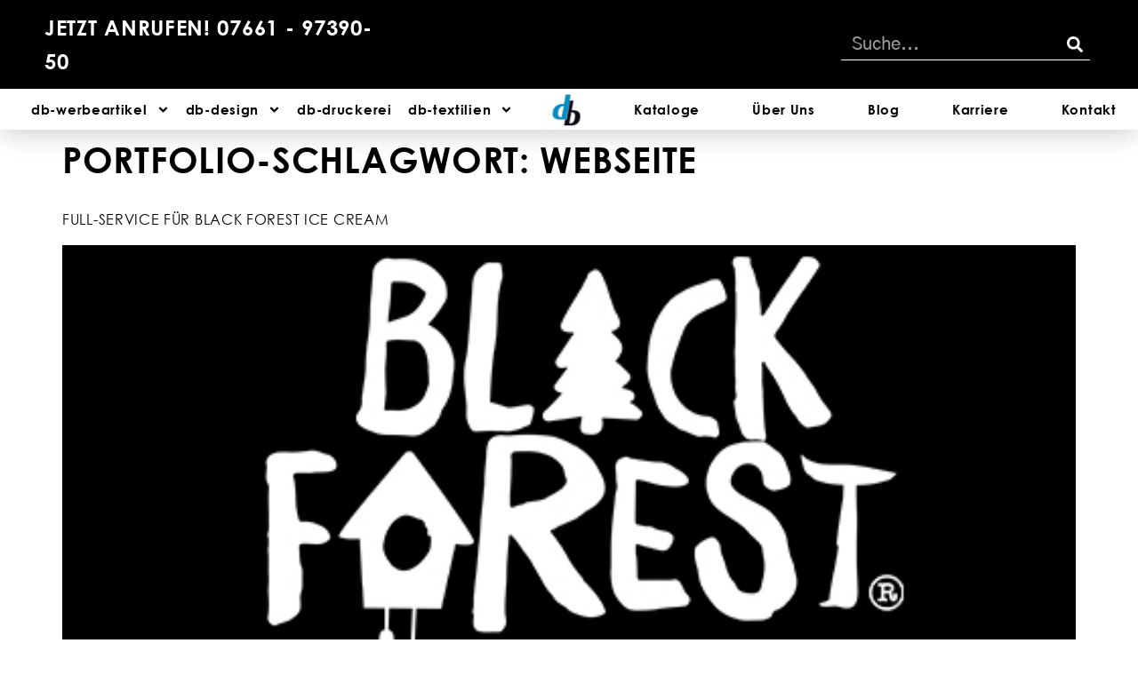

--- FILE ---
content_type: text/html; charset=UTF-8
request_url: https://www.ideenschmiede.com/portfolio_tag/webseite/
body_size: 36315
content:
<!doctype html>
<html lang="de">
<head>
	<meta charset="UTF-8">
	<meta name="viewport" content="width=device-width, initial-scale=1">
	<link rel="profile" href="https://gmpg.org/xfn/11">
	<meta name='robots' content='index, follow, max-image-preview:large, max-snippet:-1, max-video-preview:-1' />

	<!-- This site is optimized with the Yoast SEO plugin v25.1 - https://yoast.com/wordpress/plugins/seo/ -->
	<title>webseite Archive - Ideenschmiede GmbH</title>
	<link rel="canonical" href="https://www.ideenschmiede.com/portfolio_tag/webseite/" />
	<meta property="og:locale" content="de_DE" />
	<meta property="og:type" content="article" />
	<meta property="og:title" content="webseite Archive - Ideenschmiede GmbH" />
	<meta property="og:url" content="https://www.ideenschmiede.com/portfolio_tag/webseite/" />
	<meta property="og:site_name" content="Ideenschmiede GmbH" />
	<meta name="twitter:card" content="summary_large_image" />
	<script type="application/ld+json" class="yoast-schema-graph">{"@context":"https://schema.org","@graph":[{"@type":"CollectionPage","@id":"https://www.ideenschmiede.com/portfolio_tag/webseite/","url":"https://www.ideenschmiede.com/portfolio_tag/webseite/","name":"webseite Archive - Ideenschmiede GmbH","isPartOf":{"@id":"https://www.ideenschmiede.com/#website"},"primaryImageOfPage":{"@id":"https://www.ideenschmiede.com/portfolio_tag/webseite/#primaryimage"},"image":{"@id":"https://www.ideenschmiede.com/portfolio_tag/webseite/#primaryimage"},"thumbnailUrl":"https://www.ideenschmiede.com/wp-content/uploads/2023/05/bfic-logo-social-rgb.jpg","breadcrumb":{"@id":"https://www.ideenschmiede.com/portfolio_tag/webseite/#breadcrumb"},"inLanguage":"de"},{"@type":"ImageObject","inLanguage":"de","@id":"https://www.ideenschmiede.com/portfolio_tag/webseite/#primaryimage","url":"https://www.ideenschmiede.com/wp-content/uploads/2023/05/bfic-logo-social-rgb.jpg","contentUrl":"https://www.ideenschmiede.com/wp-content/uploads/2023/05/bfic-logo-social-rgb.jpg","width":500,"height":500,"caption":"black forest ice cream"},{"@type":"BreadcrumbList","@id":"https://www.ideenschmiede.com/portfolio_tag/webseite/#breadcrumb","itemListElement":[{"@type":"ListItem","position":1,"name":"Startseite","item":"https://www.ideenschmiede.com/"},{"@type":"ListItem","position":2,"name":"webseite"}]},{"@type":"WebSite","@id":"https://www.ideenschmiede.com/#website","url":"https://www.ideenschmiede.com/","name":"Ideenschmiede GmbH","description":"Deine Fullservice-Werbeagentur in der Region.","publisher":{"@id":"https://www.ideenschmiede.com/#organization"},"potentialAction":[{"@type":"SearchAction","target":{"@type":"EntryPoint","urlTemplate":"https://www.ideenschmiede.com/?s={search_term_string}"},"query-input":{"@type":"PropertyValueSpecification","valueRequired":true,"valueName":"search_term_string"}}],"inLanguage":"de"},{"@type":"Organization","@id":"https://www.ideenschmiede.com/#organization","name":"Ideenschmiede","url":"https://www.ideenschmiede.com/","logo":{"@type":"ImageObject","inLanguage":"de","@id":"https://www.ideenschmiede.com/#/schema/logo/image/","url":"https://www.ideenschmiede.com/wp-content/uploads/2021/11/db-ideenschmiede-wappen-neu-RGB.svg","contentUrl":"https://www.ideenschmiede.com/wp-content/uploads/2021/11/db-ideenschmiede-wappen-neu-RGB.svg","width":194,"height":198,"caption":"Ideenschmiede"},"image":{"@id":"https://www.ideenschmiede.com/#/schema/logo/image/"}}]}</script>
	<!-- / Yoast SEO plugin. -->


<link rel="alternate" type="application/rss+xml" title="Ideenschmiede GmbH &raquo; Feed" href="https://www.ideenschmiede.com/feed/" />
<link rel="alternate" type="application/rss+xml" title="Ideenschmiede GmbH &raquo; Kommentar-Feed" href="https://www.ideenschmiede.com/comments/feed/" />
<link rel="alternate" type="application/rss+xml" title="Ideenschmiede GmbH &raquo; webseite Portfolio-Schlagwort Feed" href="https://www.ideenschmiede.com/portfolio_tag/webseite/feed/" />
<style id='wp-img-auto-sizes-contain-inline-css'>
img:is([sizes=auto i],[sizes^="auto," i]){contain-intrinsic-size:3000px 1500px}
/*# sourceURL=wp-img-auto-sizes-contain-inline-css */
</style>
<link rel='stylesheet' id='sbr_styles-css' href='https://www.ideenschmiede.com/wp-content/plugins/reviews-feed/assets/css/sbr-styles.min.css?ver=2.1.1' media='all' />
<link rel='stylesheet' id='sbi_styles-css' href='https://www.ideenschmiede.com/wp-content/plugins/instagram-feed/css/sbi-styles.min.css?ver=6.9.1' media='all' />
<link rel='stylesheet' id='sby_styles-css' href='https://www.ideenschmiede.com/wp-content/plugins/feeds-for-youtube/css/sb-youtube-free.min.css?ver=2.4.0' media='all' />
<link rel='stylesheet' id='ctf_styles-css' href='https://www.ideenschmiede.com/wp-content/plugins/custom-twitter-feeds/css/ctf-styles.min.css?ver=2.3.1' media='all' />
<link rel='stylesheet' id='cff-css' href='https://www.ideenschmiede.com/wp-content/plugins/custom-facebook-feed/assets/css/cff-style.min.css?ver=4.3.2' media='all' />
<link rel='stylesheet' id='sb-font-awesome-css' href='https://www.ideenschmiede.com/wp-content/plugins/custom-facebook-feed/assets/css/font-awesome.min.css?ver=4.7.0' media='all' />
<link rel='stylesheet' id='hello-elementor-css' href='https://www.ideenschmiede.com/wp-content/themes/hello-elementor/assets/css/reset.css?ver=3.4.5' media='all' />
<link rel='stylesheet' id='hello-elementor-theme-style-css' href='https://www.ideenschmiede.com/wp-content/themes/hello-elementor/assets/css/theme.css?ver=3.4.5' media='all' />
<link rel='stylesheet' id='hello-elementor-header-footer-css' href='https://www.ideenschmiede.com/wp-content/themes/hello-elementor/assets/css/header-footer.css?ver=3.4.5' media='all' />
<link rel='stylesheet' id='elementor-frontend-css' href='https://www.ideenschmiede.com/wp-content/plugins/elementor/assets/css/frontend.min.css?ver=3.33.0' media='all' />
<style id='elementor-frontend-inline-css'>
.elementor-kit-7{--e-global-color-primary:#003839;--e-global-color-secondary:#A2C62C;--e-global-color-text:#000000;--e-global-color-accent:#008EC9;--e-global-color-f985dda:#008EC9;--e-global-color-da9b60c:#FFFFFF;--e-global-color-064c21b:#006689;--e-global-color-0f559c3:#000000;--e-global-color-cf426cc:#CCCCCC;--e-global-color-38a3c66:#9D9D9C;--e-global-color-216bd3a:#575756;--e-global-typography-primary-font-family:"CenturyGothic-Bold";--e-global-typography-primary-font-weight:700;--e-global-typography-primary-text-transform:uppercase;--e-global-typography-primary-letter-spacing:0.7px;--e-global-typography-secondary-font-family:"CenturyGothic-Regular";--e-global-typography-secondary-font-weight:400;--e-global-typography-secondary-letter-spacing:0.7px;--e-global-typography-text-font-family:"CenturyGothic-Regular";--e-global-typography-text-font-size:16px;--e-global-typography-text-font-weight:400;--e-global-typography-text-line-height:26px;--e-global-typography-accent-font-family:"CenturyGothic-Regular";--e-global-typography-accent-font-size:16px;--e-global-typography-accent-font-weight:400;--e-global-typography-accent-line-height:26px;--e-global-typography-09b52f2-font-family:"CenturyGothic-Bold";--e-global-typography-09b52f2-font-size:13px;--e-global-typography-09b52f2-font-weight:700;--e-global-typography-09b52f2-text-transform:none;--e-global-typography-09b52f2-line-height:24px;--e-global-typography-b5077e6-font-family:"CenturyGothic-Regular";--e-global-typography-b5077e6-font-size:13px;--e-global-typography-b5077e6-font-weight:400;--e-global-typography-b5077e6-text-transform:none;--e-global-typography-b5077e6-line-height:26px;--e-global-typography-f669269-font-size:16px;--e-global-typography-f669269-line-height:26px;--e-global-typography-40cc2f7-font-size:14px;--e-global-typography-40cc2f7-line-height:24px;--e-global-typography-0303e76-font-size:13px;--e-global-typography-0303e76-line-height:24px;color:var( --e-global-color-text );font-family:var( --e-global-typography-text-font-family ), Sans-serif;font-size:var( --e-global-typography-text-font-size );font-weight:var( --e-global-typography-text-font-weight );line-height:var( --e-global-typography-text-line-height );}.elementor-kit-7 a{color:var( --e-global-color-text );font-family:var( --e-global-typography-text-font-family ), Sans-serif;font-size:var( --e-global-typography-text-font-size );font-weight:var( --e-global-typography-text-font-weight );line-height:var( --e-global-typography-text-line-height );}.elementor-kit-7 a:hover{color:var( --e-global-color-primary );font-family:"CenturyGothic-Bold", Sans-serif;text-decoration:none;}.elementor-kit-7 h1{font-family:"CenturyGothic-Bold", Sans-serif;font-size:40px;font-weight:700;text-transform:uppercase;line-height:52px;letter-spacing:0.7px;}.elementor-kit-7 h2{font-family:var( --e-global-typography-primary-font-family ), Sans-serif;font-weight:var( --e-global-typography-primary-font-weight );text-transform:var( --e-global-typography-primary-text-transform );letter-spacing:var( --e-global-typography-primary-letter-spacing );}.elementor-kit-7 h3{font-family:var( --e-global-typography-primary-font-family ), Sans-serif;font-weight:var( --e-global-typography-primary-font-weight );text-transform:var( --e-global-typography-primary-text-transform );letter-spacing:var( --e-global-typography-primary-letter-spacing );}.elementor-kit-7 h4{font-family:var( --e-global-typography-secondary-font-family ), Sans-serif;font-weight:var( --e-global-typography-secondary-font-weight );letter-spacing:var( --e-global-typography-secondary-letter-spacing );}.elementor-kit-7 h5{font-family:var( --e-global-typography-primary-font-family ), Sans-serif;font-weight:var( --e-global-typography-primary-font-weight );text-transform:var( --e-global-typography-primary-text-transform );letter-spacing:var( --e-global-typography-primary-letter-spacing );}.elementor-kit-7 h6{color:var( --e-global-color-text );font-family:"CenturyGothic-Bold", Sans-serif;font-size:13px;font-weight:700;text-transform:none;line-height:24px;}.elementor-section.elementor-section-boxed > .elementor-container{max-width:1140px;}.e-con{--container-max-width:1140px;}.elementor-widget:not(:last-child){margin-block-end:20px;}.elementor-element{--widgets-spacing:20px 20px;--widgets-spacing-row:20px;--widgets-spacing-column:20px;}{}h1.entry-title{display:var(--page-title-display);}.elementor-kit-7 e-page-transition{background-color:#FFBC7D;}.site-header .site-branding{flex-direction:column;align-items:stretch;}.site-header{padding-inline-end:0px;padding-inline-start:0px;}.site-footer .site-branding{flex-direction:column;align-items:stretch;}@media(max-width:1024px){.elementor-kit-7{font-size:var( --e-global-typography-text-font-size );line-height:var( --e-global-typography-text-line-height );}.elementor-kit-7 a{font-size:var( --e-global-typography-text-font-size );line-height:var( --e-global-typography-text-line-height );}.elementor-kit-7 h2{letter-spacing:var( --e-global-typography-primary-letter-spacing );}.elementor-kit-7 h3{letter-spacing:var( --e-global-typography-primary-letter-spacing );}.elementor-kit-7 h4{letter-spacing:var( --e-global-typography-secondary-letter-spacing );}.elementor-kit-7 h5{letter-spacing:var( --e-global-typography-primary-letter-spacing );}.elementor-section.elementor-section-boxed > .elementor-container{max-width:1024px;}.e-con{--container-max-width:1024px;}}@media(max-width:767px){.elementor-kit-7{font-size:var( --e-global-typography-text-font-size );line-height:var( --e-global-typography-text-line-height );}.elementor-kit-7 a{font-size:var( --e-global-typography-text-font-size );line-height:var( --e-global-typography-text-line-height );}.elementor-kit-7 h2{letter-spacing:var( --e-global-typography-primary-letter-spacing );}.elementor-kit-7 h3{letter-spacing:var( --e-global-typography-primary-letter-spacing );}.elementor-kit-7 h4{letter-spacing:var( --e-global-typography-secondary-letter-spacing );}.elementor-kit-7 h5{letter-spacing:var( --e-global-typography-primary-letter-spacing );}.elementor-section.elementor-section-boxed > .elementor-container{max-width:767px;}.e-con{--container-max-width:767px;}}/* Start Custom Fonts CSS */@font-face {
	font-family: 'CenturyGothic-Bold';
	font-style: normal;
	font-weight: 700;
	font-display: auto;
	src: url('https://www.ideenschmiede.com/wp-content/uploads/2021/11/CenturyGothic-Bold.woff2') format('woff2'),
		url('https://www.ideenschmiede.com/wp-content/uploads/2021/11/CenturyGothic-Bold.woff') format('woff'),
		url('https://www.ideenschmiede.com/wp-content/uploads/2021/11/CenturyGothic-Bold.ttf') format('truetype');
}
/* End Custom Fonts CSS */
/* Start Custom Fonts CSS */@font-face {
	font-family: 'CenturyGothic-Regular';
	font-style: normal;
	font-weight: 400;
	font-display: auto;
	src: url('https://www.ideenschmiede.com/wp-content/uploads/2021/12/CenturyGothic.woff2') format('woff2'),
		url('https://www.ideenschmiede.com/wp-content/uploads/2021/12/CenturyGothic.woff') format('woff'),
		url('https://www.ideenschmiede.com/wp-content/uploads/2021/12/CenturyGothic.ttf') format('truetype');
}
/* End Custom Fonts CSS */
.elementor-347 .elementor-element.elementor-element-20e0e4b8{box-shadow:0px 5px 30px 0px rgba(0,0,0,0.1);margin-top:0px;margin-bottom:0px;padding:0px 0px 0px 0px;z-index:10;}.elementor-347 .elementor-element.elementor-element-1d6302ee > .elementor-element-populated{margin:0px 0px 0px 0px;--e-column-margin-right:0px;--e-column-margin-left:0px;padding:0px 0px 0px 0px;}.elementor-347 .elementor-element.elementor-element-28c638f0 > .elementor-container{min-height:50px;}.elementor-347 .elementor-element.elementor-element-28c638f0 > .elementor-container > .elementor-column > .elementor-widget-wrap{align-content:center;align-items:center;}.elementor-347 .elementor-element.elementor-element-28c638f0:not(.elementor-motion-effects-element-type-background), .elementor-347 .elementor-element.elementor-element-28c638f0 > .elementor-motion-effects-container > .elementor-motion-effects-layer{background-color:var( --e-global-color-0f559c3 );}.elementor-347 .elementor-element.elementor-element-28c638f0{transition:background 0.3s, border 0.3s, border-radius 0.3s, box-shadow 0.3s;margin-top:0px;margin-bottom:0px;padding:12px 50px 12px 50px;}.elementor-347 .elementor-element.elementor-element-28c638f0 > .elementor-background-overlay{transition:background 0.3s, border-radius 0.3s, opacity 0.3s;}.elementor-bc-flex-widget .elementor-347 .elementor-element.elementor-element-2dcaf733.elementor-column .elementor-widget-wrap{align-items:center;}.elementor-347 .elementor-element.elementor-element-2dcaf733.elementor-column.elementor-element[data-element_type="column"] > .elementor-widget-wrap.elementor-element-populated{align-content:center;align-items:center;}.elementor-347 .elementor-element.elementor-element-2dcaf733.elementor-column > .elementor-widget-wrap{justify-content:flex-start;}.elementor-347 .elementor-element.elementor-element-2dcaf733 > .elementor-element-populated{margin:0px 0px 0px 0px;--e-column-margin-right:0px;--e-column-margin-left:0px;padding:0px 0px 0px 0px;}.elementor-widget-heading .elementor-heading-title{font-family:var( --e-global-typography-primary-font-family ), Sans-serif;font-weight:var( --e-global-typography-primary-font-weight );text-transform:var( --e-global-typography-primary-text-transform );letter-spacing:var( --e-global-typography-primary-letter-spacing );color:var( --e-global-color-primary );}.elementor-347 .elementor-element.elementor-element-591c407{text-align:left;width:var( --container-widget-width, 60% );max-width:60%;--container-widget-width:60%;--container-widget-flex-grow:0;}.elementor-347 .elementor-element.elementor-element-591c407 .elementor-heading-title{color:var( --e-global-color-da9b60c );}.elementor-347 .elementor-element.elementor-element-591c407 > .elementor-widget-container{margin:0px 0px 0px 0px;padding:0px 0px 0px 0px;}.elementor-347 .elementor-element.elementor-element-f35014b{text-align:center;width:var( --container-widget-width, 103.47% );max-width:103.47%;--container-widget-width:103.47%;--container-widget-flex-grow:0;}.elementor-347 .elementor-element.elementor-element-f35014b .elementor-heading-title{font-family:"CenturyGothic-Bold", Sans-serif;font-weight:700;text-transform:uppercase;letter-spacing:0.7px;color:var( --e-global-color-da9b60c );}.elementor-widget-search-form input[type="search"].elementor-search-form__input{font-family:var( --e-global-typography-text-font-family ), Sans-serif;font-size:var( --e-global-typography-text-font-size );font-weight:var( --e-global-typography-text-font-weight );line-height:var( --e-global-typography-text-line-height );}.elementor-widget-search-form .elementor-search-form__input,
					.elementor-widget-search-form .elementor-search-form__icon,
					.elementor-widget-search-form .elementor-lightbox .dialog-lightbox-close-button,
					.elementor-widget-search-form .elementor-lightbox .dialog-lightbox-close-button:hover,
					.elementor-widget-search-form.elementor-search-form--skin-full_screen input[type="search"].elementor-search-form__input{color:var( --e-global-color-text );fill:var( --e-global-color-text );}.elementor-widget-search-form .elementor-search-form__submit{font-family:var( --e-global-typography-text-font-family ), Sans-serif;font-size:var( --e-global-typography-text-font-size );font-weight:var( --e-global-typography-text-font-weight );line-height:var( --e-global-typography-text-line-height );background-color:var( --e-global-color-secondary );}.elementor-347 .elementor-element.elementor-element-6a3a8a5e .elementor-search-form{text-align:right;}.elementor-347 .elementor-element.elementor-element-6a3a8a5e .elementor-search-form__toggle{--e-search-form-toggle-size:38px;--e-search-form-toggle-color:#ffffff;--e-search-form-toggle-icon-size:calc(50em / 100);}.elementor-347 .elementor-element.elementor-element-6a3a8a5e.elementor-search-form--skin-full_screen .elementor-search-form__container{background-color:#000000EB;}.elementor-347 .elementor-element.elementor-element-6a3a8a5e input[type="search"].elementor-search-form__input{font-family:"Gothic A1", Sans-serif;font-size:20px;font-weight:500;}.elementor-347 .elementor-element.elementor-element-6a3a8a5e .elementor-search-form__input,
					.elementor-347 .elementor-element.elementor-element-6a3a8a5e .elementor-search-form__icon,
					.elementor-347 .elementor-element.elementor-element-6a3a8a5e .elementor-lightbox .dialog-lightbox-close-button,
					.elementor-347 .elementor-element.elementor-element-6a3a8a5e .elementor-lightbox .dialog-lightbox-close-button:hover,
					.elementor-347 .elementor-element.elementor-element-6a3a8a5e.elementor-search-form--skin-full_screen input[type="search"].elementor-search-form__input{color:var( --e-global-color-da9b60c );fill:var( --e-global-color-da9b60c );}.elementor-347 .elementor-element.elementor-element-6a3a8a5e:not(.elementor-search-form--skin-full_screen) .elementor-search-form__container{border-color:var( --e-global-color-da9b60c );border-width:0px 0px 2px 0px;border-radius:0px;}.elementor-347 .elementor-element.elementor-element-6a3a8a5e.elementor-search-form--skin-full_screen input[type="search"].elementor-search-form__input{border-color:var( --e-global-color-da9b60c );border-width:0px 0px 2px 0px;border-radius:0px;}.elementor-347 .elementor-element.elementor-element-6a3a8a5e:not(.elementor-search-form--skin-full_screen) .elementor-search-form--focus .elementor-search-form__input,
					.elementor-347 .elementor-element.elementor-element-6a3a8a5e .elementor-search-form--focus .elementor-search-form__icon,
					.elementor-347 .elementor-element.elementor-element-6a3a8a5e .elementor-lightbox .dialog-lightbox-close-button:hover,
					.elementor-347 .elementor-element.elementor-element-6a3a8a5e.elementor-search-form--skin-full_screen input[type="search"].elementor-search-form__input:focus{color:var( --e-global-color-primary );fill:var( --e-global-color-primary );}.elementor-347 .elementor-element.elementor-element-6a3a8a5e:not(.elementor-search-form--skin-full_screen) .elementor-search-form--focus .elementor-search-form__container{border-color:var( --e-global-color-primary );}.elementor-347 .elementor-element.elementor-element-6a3a8a5e.elementor-search-form--skin-full_screen input[type="search"].elementor-search-form__input:focus{border-color:var( --e-global-color-primary );}.elementor-347 .elementor-element.elementor-element-6a3a8a5e .elementor-search-form__toggle:hover{--e-search-form-toggle-color:var( --e-global-color-primary );}.elementor-347 .elementor-element.elementor-element-6a3a8a5e .elementor-search-form__toggle:focus{--e-search-form-toggle-color:var( --e-global-color-primary );}.elementor-bc-flex-widget .elementor-347 .elementor-element.elementor-element-6c7c2d85.elementor-column .elementor-widget-wrap{align-items:center;}.elementor-347 .elementor-element.elementor-element-6c7c2d85.elementor-column.elementor-element[data-element_type="column"] > .elementor-widget-wrap.elementor-element-populated{align-content:center;align-items:center;}.elementor-347 .elementor-element.elementor-element-6c7c2d85 > .elementor-element-populated{padding:0px 0px 0px 0px;}.elementor-bc-flex-widget .elementor-347 .elementor-element.elementor-element-9b8277a.elementor-column .elementor-widget-wrap{align-items:center;}.elementor-347 .elementor-element.elementor-element-9b8277a.elementor-column.elementor-element[data-element_type="column"] > .elementor-widget-wrap.elementor-element-populated{align-content:center;align-items:center;}.elementor-347 .elementor-element.elementor-element-9b8277a > .elementor-element-populated{margin:0px 0px 0px 70px;--e-column-margin-right:0px;--e-column-margin-left:70px;padding:0px 0px 0px 0px;}.elementor-347 .elementor-element.elementor-element-135cb8a .elementor-search-form__container{min-height:35px;}.elementor-347 .elementor-element.elementor-element-135cb8a .elementor-search-form__submit{min-width:35px;background-color:var( --e-global-color-text );--e-search-form-submit-icon-size:18px;}body:not(.rtl) .elementor-347 .elementor-element.elementor-element-135cb8a .elementor-search-form__icon{padding-left:calc(35px / 3);}body.rtl .elementor-347 .elementor-element.elementor-element-135cb8a .elementor-search-form__icon{padding-right:calc(35px / 3);}.elementor-347 .elementor-element.elementor-element-135cb8a .elementor-search-form__input, .elementor-347 .elementor-element.elementor-element-135cb8a.elementor-search-form--button-type-text .elementor-search-form__submit{padding-left:calc(35px / 3);padding-right:calc(35px / 3);}.elementor-347 .elementor-element.elementor-element-135cb8a input[type="search"].elementor-search-form__input{font-family:"Gothic A1", Sans-serif;font-size:20px;font-weight:500;}.elementor-347 .elementor-element.elementor-element-135cb8a .elementor-search-form__input,
					.elementor-347 .elementor-element.elementor-element-135cb8a .elementor-search-form__icon,
					.elementor-347 .elementor-element.elementor-element-135cb8a .elementor-lightbox .dialog-lightbox-close-button,
					.elementor-347 .elementor-element.elementor-element-135cb8a .elementor-lightbox .dialog-lightbox-close-button:hover,
					.elementor-347 .elementor-element.elementor-element-135cb8a.elementor-search-form--skin-full_screen input[type="search"].elementor-search-form__input{color:var( --e-global-color-da9b60c );fill:var( --e-global-color-da9b60c );}.elementor-347 .elementor-element.elementor-element-135cb8a:not(.elementor-search-form--skin-full_screen) .elementor-search-form__container{background-color:rgba(255,255,255,0);border-color:var( --e-global-color-da9b60c );border-width:0px 0px 1px 0px;border-radius:0px;}.elementor-347 .elementor-element.elementor-element-135cb8a.elementor-search-form--skin-full_screen input[type="search"].elementor-search-form__input{background-color:rgba(255,255,255,0);border-color:var( --e-global-color-da9b60c );border-width:0px 0px 1px 0px;border-radius:0px;}.elementor-347 .elementor-element.elementor-element-3d71c35c:not(.elementor-motion-effects-element-type-background), .elementor-347 .elementor-element.elementor-element-3d71c35c > .elementor-motion-effects-container > .elementor-motion-effects-layer{background-color:#ffffff;}.elementor-347 .elementor-element.elementor-element-3d71c35c{transition:background 0.3s, border 0.3s, border-radius 0.3s, box-shadow 0.3s;margin-top:0px;margin-bottom:0px;padding:15px 0px 15px 0px;}.elementor-347 .elementor-element.elementor-element-3d71c35c > .elementor-background-overlay{transition:background 0.3s, border-radius 0.3s, opacity 0.3s;}.elementor-bc-flex-widget .elementor-347 .elementor-element.elementor-element-4809cd7.elementor-column .elementor-widget-wrap{align-items:center;}.elementor-347 .elementor-element.elementor-element-4809cd7.elementor-column.elementor-element[data-element_type="column"] > .elementor-widget-wrap.elementor-element-populated{align-content:center;align-items:center;}.elementor-347 .elementor-element.elementor-element-4809cd7 > .elementor-element-populated{padding:0px 0px 0px 0px;}.elementor-widget-nav-menu .elementor-nav-menu .elementor-item{font-family:var( --e-global-typography-primary-font-family ), Sans-serif;font-weight:var( --e-global-typography-primary-font-weight );text-transform:var( --e-global-typography-primary-text-transform );letter-spacing:var( --e-global-typography-primary-letter-spacing );}.elementor-widget-nav-menu .elementor-nav-menu--main .elementor-item{color:var( --e-global-color-text );fill:var( --e-global-color-text );}.elementor-widget-nav-menu .elementor-nav-menu--main .elementor-item:hover,
					.elementor-widget-nav-menu .elementor-nav-menu--main .elementor-item.elementor-item-active,
					.elementor-widget-nav-menu .elementor-nav-menu--main .elementor-item.highlighted,
					.elementor-widget-nav-menu .elementor-nav-menu--main .elementor-item:focus{color:var( --e-global-color-accent );fill:var( --e-global-color-accent );}.elementor-widget-nav-menu .elementor-nav-menu--main:not(.e--pointer-framed) .elementor-item:before,
					.elementor-widget-nav-menu .elementor-nav-menu--main:not(.e--pointer-framed) .elementor-item:after{background-color:var( --e-global-color-accent );}.elementor-widget-nav-menu .e--pointer-framed .elementor-item:before,
					.elementor-widget-nav-menu .e--pointer-framed .elementor-item:after{border-color:var( --e-global-color-accent );}.elementor-widget-nav-menu{--e-nav-menu-divider-color:var( --e-global-color-text );}.elementor-widget-nav-menu .elementor-nav-menu--dropdown .elementor-item, .elementor-widget-nav-menu .elementor-nav-menu--dropdown  .elementor-sub-item{font-family:var( --e-global-typography-accent-font-family ), Sans-serif;font-size:var( --e-global-typography-accent-font-size );font-weight:var( --e-global-typography-accent-font-weight );}.elementor-347 .elementor-element.elementor-element-46b1d38 .elementor-menu-toggle{margin-right:auto;background-color:var( --e-global-color-da9b60c );}.elementor-347 .elementor-element.elementor-element-46b1d38 .elementor-nav-menu .elementor-item{font-family:"CenturyGothic-Bold", Sans-serif;font-weight:700;text-transform:none;letter-spacing:0.7px;}.elementor-347 .elementor-element.elementor-element-46b1d38 .elementor-nav-menu--main .elementor-item{color:var( --e-global-color-0f559c3 );fill:var( --e-global-color-0f559c3 );}.elementor-347 .elementor-element.elementor-element-46b1d38 .elementor-nav-menu--main .elementor-item:hover,
					.elementor-347 .elementor-element.elementor-element-46b1d38 .elementor-nav-menu--main .elementor-item.elementor-item-active,
					.elementor-347 .elementor-element.elementor-element-46b1d38 .elementor-nav-menu--main .elementor-item.highlighted,
					.elementor-347 .elementor-element.elementor-element-46b1d38 .elementor-nav-menu--main .elementor-item:focus{color:var( --e-global-color-primary );fill:var( --e-global-color-primary );}.elementor-347 .elementor-element.elementor-element-46b1d38 .elementor-nav-menu--main:not(.e--pointer-framed) .elementor-item:before,
					.elementor-347 .elementor-element.elementor-element-46b1d38 .elementor-nav-menu--main:not(.e--pointer-framed) .elementor-item:after{background-color:var( --e-global-color-primary );}.elementor-347 .elementor-element.elementor-element-46b1d38 .e--pointer-framed .elementor-item:before,
					.elementor-347 .elementor-element.elementor-element-46b1d38 .e--pointer-framed .elementor-item:after{border-color:var( --e-global-color-primary );}.elementor-347 .elementor-element.elementor-element-46b1d38{--e-nav-menu-horizontal-menu-item-margin:calc( 30px / 2 );}.elementor-347 .elementor-element.elementor-element-46b1d38 .elementor-nav-menu--main:not(.elementor-nav-menu--layout-horizontal) .elementor-nav-menu > li:not(:last-child){margin-bottom:30px;}.elementor-347 .elementor-element.elementor-element-46b1d38 .elementor-nav-menu--dropdown a, .elementor-347 .elementor-element.elementor-element-46b1d38 .elementor-menu-toggle{color:var( --e-global-color-0f559c3 );fill:var( --e-global-color-0f559c3 );}.elementor-347 .elementor-element.elementor-element-46b1d38 .elementor-nav-menu--dropdown{background-color:var( --e-global-color-da9b60c );}.elementor-347 .elementor-element.elementor-element-46b1d38 .elementor-nav-menu--dropdown a:hover,
					.elementor-347 .elementor-element.elementor-element-46b1d38 .elementor-nav-menu--dropdown a:focus,
					.elementor-347 .elementor-element.elementor-element-46b1d38 .elementor-nav-menu--dropdown a.elementor-item-active,
					.elementor-347 .elementor-element.elementor-element-46b1d38 .elementor-nav-menu--dropdown a.highlighted,
					.elementor-347 .elementor-element.elementor-element-46b1d38 .elementor-menu-toggle:hover,
					.elementor-347 .elementor-element.elementor-element-46b1d38 .elementor-menu-toggle:focus{color:#008EC9;}.elementor-347 .elementor-element.elementor-element-46b1d38 .elementor-nav-menu--dropdown a:hover,
					.elementor-347 .elementor-element.elementor-element-46b1d38 .elementor-nav-menu--dropdown a:focus,
					.elementor-347 .elementor-element.elementor-element-46b1d38 .elementor-nav-menu--dropdown a.elementor-item-active,
					.elementor-347 .elementor-element.elementor-element-46b1d38 .elementor-nav-menu--dropdown a.highlighted{background-color:var( --e-global-color-da9b60c );}.elementor-347 .elementor-element.elementor-element-46b1d38 .elementor-nav-menu--dropdown a.elementor-item-active{color:#008EC9;}.elementor-347 .elementor-element.elementor-element-46b1d38 .elementor-nav-menu--dropdown .elementor-item, .elementor-347 .elementor-element.elementor-element-46b1d38 .elementor-nav-menu--dropdown  .elementor-sub-item{font-family:"CenturyGothic-Bold", Sans-serif;font-weight:700;text-transform:none;letter-spacing:0.7px;}.elementor-347 .elementor-element.elementor-element-46b1d38 div.elementor-menu-toggle{color:var( --e-global-color-0f559c3 );}.elementor-347 .elementor-element.elementor-element-46b1d38 div.elementor-menu-toggle svg{fill:var( --e-global-color-0f559c3 );}.elementor-347 .elementor-element.elementor-element-46b1d38 div.elementor-menu-toggle:hover, .elementor-347 .elementor-element.elementor-element-46b1d38 div.elementor-menu-toggle:focus{color:var( --e-global-color-primary );}.elementor-347 .elementor-element.elementor-element-46b1d38 div.elementor-menu-toggle:hover svg, .elementor-347 .elementor-element.elementor-element-46b1d38 div.elementor-menu-toggle:focus svg{fill:var( --e-global-color-primary );}.elementor-347 .elementor-element.elementor-element-46b1d38 > .elementor-widget-container{margin:0px 50px 0px 50px;}.elementor-bc-flex-widget .elementor-347 .elementor-element.elementor-element-1b82c2ba.elementor-column .elementor-widget-wrap{align-items:center;}.elementor-347 .elementor-element.elementor-element-1b82c2ba.elementor-column.elementor-element[data-element_type="column"] > .elementor-widget-wrap.elementor-element-populated{align-content:center;align-items:center;}.elementor-347 .elementor-element.elementor-element-1b82c2ba > .elementor-element-populated{padding:0px 0px 0px 0px;}.elementor-widget-image .widget-image-caption{color:var( --e-global-color-text );font-family:var( --e-global-typography-text-font-family ), Sans-serif;font-size:var( --e-global-typography-text-font-size );font-weight:var( --e-global-typography-text-font-weight );line-height:var( --e-global-typography-text-line-height );}.elementor-347 .elementor-element.elementor-element-b6a55ae{text-align:center;}.elementor-347 .elementor-element.elementor-element-b6a55ae img{width:50px;}.elementor-347 .elementor-element.elementor-element-b6a55ae > .elementor-widget-container{margin:0px 0px 0px 0px;}.elementor-347 .elementor-element.elementor-element-0e0fb45:not(.elementor-motion-effects-element-type-background), .elementor-347 .elementor-element.elementor-element-0e0fb45 > .elementor-motion-effects-container > .elementor-motion-effects-layer{background-color:var( --e-global-color-da9b60c );}.elementor-347 .elementor-element.elementor-element-0e0fb45{box-shadow:0px 5px 30px 0px rgba(0,0,0,0.1);transition:background 0.3s, border 0.3s, border-radius 0.3s, box-shadow 0.3s;z-index:10;}.elementor-347 .elementor-element.elementor-element-0e0fb45 > .elementor-background-overlay{transition:background 0.3s, border-radius 0.3s, opacity 0.3s;}.elementor-bc-flex-widget .elementor-347 .elementor-element.elementor-element-516f4a7.elementor-column .elementor-widget-wrap{align-items:center;}.elementor-347 .elementor-element.elementor-element-516f4a7.elementor-column.elementor-element[data-element_type="column"] > .elementor-widget-wrap.elementor-element-populated{align-content:center;align-items:center;}.elementor-347 .elementor-element.elementor-element-516f4a7:not(.elementor-motion-effects-element-type-background) > .elementor-widget-wrap, .elementor-347 .elementor-element.elementor-element-516f4a7 > .elementor-widget-wrap > .elementor-motion-effects-container > .elementor-motion-effects-layer{background-color:var( --e-global-color-da9b60c );}.elementor-347 .elementor-element.elementor-element-516f4a7 > .elementor-element-populated{transition:background 0.3s, border 0.3s, border-radius 0.3s, box-shadow 0.3s;margin:0px 20px 0px 20px;--e-column-margin-right:20px;--e-column-margin-left:20px;padding:0px 0px 0px 0px;}.elementor-347 .elementor-element.elementor-element-516f4a7 > .elementor-element-populated > .elementor-background-overlay{transition:background 0.3s, border-radius 0.3s, opacity 0.3s;}.elementor-347 .elementor-element.elementor-element-2b55b88 .elementor-menu-toggle{margin-left:auto;background-color:var( --e-global-color-da9b60c );border-width:0px;border-radius:0px;}.elementor-347 .elementor-element.elementor-element-2b55b88 .elementor-nav-menu .elementor-item{font-family:"CenturyGothic-Bold", Sans-serif;font-size:15px;font-weight:700;text-transform:none;letter-spacing:0.7px;}.elementor-347 .elementor-element.elementor-element-2b55b88 .elementor-nav-menu--main .elementor-item{color:var( --e-global-color-0f559c3 );fill:var( --e-global-color-0f559c3 );}.elementor-347 .elementor-element.elementor-element-2b55b88 .elementor-nav-menu--main .elementor-item:hover,
					.elementor-347 .elementor-element.elementor-element-2b55b88 .elementor-nav-menu--main .elementor-item.elementor-item-active,
					.elementor-347 .elementor-element.elementor-element-2b55b88 .elementor-nav-menu--main .elementor-item.highlighted,
					.elementor-347 .elementor-element.elementor-element-2b55b88 .elementor-nav-menu--main .elementor-item:focus{color:var( --e-global-color-accent );fill:var( --e-global-color-accent );}.elementor-347 .elementor-element.elementor-element-2b55b88 .elementor-nav-menu--main:not(.e--pointer-framed) .elementor-item:before,
					.elementor-347 .elementor-element.elementor-element-2b55b88 .elementor-nav-menu--main:not(.e--pointer-framed) .elementor-item:after{background-color:var( --e-global-color-accent );}.elementor-347 .elementor-element.elementor-element-2b55b88 .e--pointer-framed .elementor-item:before,
					.elementor-347 .elementor-element.elementor-element-2b55b88 .e--pointer-framed .elementor-item:after{border-color:var( --e-global-color-accent );}.elementor-347 .elementor-element.elementor-element-2b55b88 .e--pointer-framed .elementor-item:before{border-width:0px;}.elementor-347 .elementor-element.elementor-element-2b55b88 .e--pointer-framed.e--animation-draw .elementor-item:before{border-width:0 0 0px 0px;}.elementor-347 .elementor-element.elementor-element-2b55b88 .e--pointer-framed.e--animation-draw .elementor-item:after{border-width:0px 0px 0 0;}.elementor-347 .elementor-element.elementor-element-2b55b88 .e--pointer-framed.e--animation-corners .elementor-item:before{border-width:0px 0 0 0px;}.elementor-347 .elementor-element.elementor-element-2b55b88 .e--pointer-framed.e--animation-corners .elementor-item:after{border-width:0 0px 0px 0;}.elementor-347 .elementor-element.elementor-element-2b55b88 .e--pointer-underline .elementor-item:after,
					 .elementor-347 .elementor-element.elementor-element-2b55b88 .e--pointer-overline .elementor-item:before,
					 .elementor-347 .elementor-element.elementor-element-2b55b88 .e--pointer-double-line .elementor-item:before,
					 .elementor-347 .elementor-element.elementor-element-2b55b88 .e--pointer-double-line .elementor-item:after{height:0px;}.elementor-347 .elementor-element.elementor-element-2b55b88{--e-nav-menu-horizontal-menu-item-margin:calc( 20px / 2 );--nav-menu-icon-size:0px;}.elementor-347 .elementor-element.elementor-element-2b55b88 .elementor-nav-menu--main:not(.elementor-nav-menu--layout-horizontal) .elementor-nav-menu > li:not(:last-child){margin-bottom:20px;}.elementor-347 .elementor-element.elementor-element-2b55b88 .elementor-nav-menu--dropdown a, .elementor-347 .elementor-element.elementor-element-2b55b88 .elementor-menu-toggle{color:var( --e-global-color-0f559c3 );fill:var( --e-global-color-0f559c3 );}.elementor-347 .elementor-element.elementor-element-2b55b88 .elementor-nav-menu--dropdown{background-color:var( --e-global-color-da9b60c );border-style:none;border-radius:0px 0px 0px 0px;}.elementor-347 .elementor-element.elementor-element-2b55b88 .elementor-nav-menu--dropdown a:hover,
					.elementor-347 .elementor-element.elementor-element-2b55b88 .elementor-nav-menu--dropdown a:focus,
					.elementor-347 .elementor-element.elementor-element-2b55b88 .elementor-nav-menu--dropdown a.elementor-item-active,
					.elementor-347 .elementor-element.elementor-element-2b55b88 .elementor-nav-menu--dropdown a.highlighted,
					.elementor-347 .elementor-element.elementor-element-2b55b88 .elementor-menu-toggle:hover,
					.elementor-347 .elementor-element.elementor-element-2b55b88 .elementor-menu-toggle:focus{color:var( --e-global-color-accent );}.elementor-347 .elementor-element.elementor-element-2b55b88 .elementor-nav-menu--dropdown a:hover,
					.elementor-347 .elementor-element.elementor-element-2b55b88 .elementor-nav-menu--dropdown a:focus,
					.elementor-347 .elementor-element.elementor-element-2b55b88 .elementor-nav-menu--dropdown a.elementor-item-active,
					.elementor-347 .elementor-element.elementor-element-2b55b88 .elementor-nav-menu--dropdown a.highlighted{background-color:var( --e-global-color-da9b60c );}.elementor-347 .elementor-element.elementor-element-2b55b88 .elementor-nav-menu--dropdown a.elementor-item-active{color:var( --e-global-color-accent );background-color:var( --e-global-color-da9b60c );}.elementor-347 .elementor-element.elementor-element-2b55b88 .elementor-nav-menu--dropdown .elementor-item, .elementor-347 .elementor-element.elementor-element-2b55b88 .elementor-nav-menu--dropdown  .elementor-sub-item{font-family:"CenturyGothic-Bold", Sans-serif;font-size:15px;font-weight:700;text-transform:none;letter-spacing:0.7px;}.elementor-347 .elementor-element.elementor-element-2b55b88 .elementor-nav-menu--dropdown li:first-child a{border-top-left-radius:0px;border-top-right-radius:0px;}.elementor-347 .elementor-element.elementor-element-2b55b88 .elementor-nav-menu--dropdown li:last-child a{border-bottom-right-radius:0px;border-bottom-left-radius:0px;}.elementor-347 .elementor-element.elementor-element-2b55b88 .elementor-nav-menu--main .elementor-nav-menu--dropdown, .elementor-347 .elementor-element.elementor-element-2b55b88 .elementor-nav-menu__container.elementor-nav-menu--dropdown{box-shadow:0px 0px 10px 0px rgba(0,0,0,0.5);}.elementor-347 .elementor-element.elementor-element-2b55b88 .elementor-nav-menu--dropdown a{padding-left:10px;padding-right:10px;padding-top:10px;padding-bottom:10px;}.elementor-347 .elementor-element.elementor-element-2b55b88 .elementor-nav-menu--dropdown li:not(:last-child){border-style:none;border-bottom-width:0px;}.elementor-347 .elementor-element.elementor-element-2b55b88 .elementor-nav-menu--main > .elementor-nav-menu > li > .elementor-nav-menu--dropdown, .elementor-347 .elementor-element.elementor-element-2b55b88 .elementor-nav-menu__container.elementor-nav-menu--dropdown{margin-top:-10px !important;}.elementor-347 .elementor-element.elementor-element-2b55b88 div.elementor-menu-toggle{color:var( --e-global-color-0f559c3 );}.elementor-347 .elementor-element.elementor-element-2b55b88 div.elementor-menu-toggle svg{fill:var( --e-global-color-0f559c3 );}.elementor-347 .elementor-element.elementor-element-2b55b88 div.elementor-menu-toggle:hover, .elementor-347 .elementor-element.elementor-element-2b55b88 div.elementor-menu-toggle:focus{color:var( --e-global-color-064c21b );}.elementor-347 .elementor-element.elementor-element-2b55b88 div.elementor-menu-toggle:hover svg, .elementor-347 .elementor-element.elementor-element-2b55b88 div.elementor-menu-toggle:focus svg{fill:var( --e-global-color-064c21b );}.elementor-347 .elementor-element.elementor-element-2b55b88 .elementor-menu-toggle:hover, .elementor-347 .elementor-element.elementor-element-2b55b88 .elementor-menu-toggle:focus{background-color:var( --e-global-color-da9b60c );}.elementor-347 .elementor-element.elementor-element-2b55b88 > .elementor-widget-container{margin:0px 0px 0px 15px;padding:0px 0px 0px 0px;}.elementor-bc-flex-widget .elementor-347 .elementor-element.elementor-element-517b5f8.elementor-column .elementor-widget-wrap{align-items:center;}.elementor-347 .elementor-element.elementor-element-517b5f8.elementor-column.elementor-element[data-element_type="column"] > .elementor-widget-wrap.elementor-element-populated{align-content:center;align-items:center;}.elementor-347 .elementor-element.elementor-element-517b5f8:not(.elementor-motion-effects-element-type-background) > .elementor-widget-wrap, .elementor-347 .elementor-element.elementor-element-517b5f8 > .elementor-widget-wrap > .elementor-motion-effects-container > .elementor-motion-effects-layer{background-color:var( --e-global-color-da9b60c );}.elementor-347 .elementor-element.elementor-element-517b5f8 > .elementor-element-populated{transition:background 0.3s, border 0.3s, border-radius 0.3s, box-shadow 0.3s;text-align:center;padding:0px 0px 0px 0px;}.elementor-347 .elementor-element.elementor-element-517b5f8 > .elementor-element-populated > .elementor-background-overlay{transition:background 0.3s, border-radius 0.3s, opacity 0.3s;}.elementor-347 .elementor-element.elementor-element-0a68673{text-align:center;}.elementor-347 .elementor-element.elementor-element-0a68673 img{width:40px;height:40px;}.elementor-347 .elementor-element.elementor-element-0a68673 > .elementor-widget-container{margin:0px 0px 0px 0px;padding:2px 2px 2px 2px;}.elementor-bc-flex-widget .elementor-347 .elementor-element.elementor-element-a5d43bf.elementor-column .elementor-widget-wrap{align-items:center;}.elementor-347 .elementor-element.elementor-element-a5d43bf.elementor-column.elementor-element[data-element_type="column"] > .elementor-widget-wrap.elementor-element-populated{align-content:center;align-items:center;}.elementor-347 .elementor-element.elementor-element-a5d43bf:not(.elementor-motion-effects-element-type-background) > .elementor-widget-wrap, .elementor-347 .elementor-element.elementor-element-a5d43bf > .elementor-widget-wrap > .elementor-motion-effects-container > .elementor-motion-effects-layer{background-color:var( --e-global-color-da9b60c );}.elementor-347 .elementor-element.elementor-element-a5d43bf > .elementor-element-populated{transition:background 0.3s, border 0.3s, border-radius 0.3s, box-shadow 0.3s;margin:0px 20px 0px 20px;--e-column-margin-right:20px;--e-column-margin-left:20px;padding:0px 0px 0px 0px;}.elementor-347 .elementor-element.elementor-element-a5d43bf > .elementor-element-populated > .elementor-background-overlay{transition:background 0.3s, border-radius 0.3s, opacity 0.3s;}.elementor-347 .elementor-element.elementor-element-a79906d .elementor-menu-toggle{margin-left:auto;background-color:var( --e-global-color-da9b60c );border-width:0px;border-radius:0px;}.elementor-347 .elementor-element.elementor-element-a79906d .elementor-nav-menu .elementor-item{font-family:"CenturyGothic-Bold", Sans-serif;font-size:15px;font-weight:700;text-transform:none;letter-spacing:0.7px;}.elementor-347 .elementor-element.elementor-element-a79906d .elementor-nav-menu--main .elementor-item{color:var( --e-global-color-0f559c3 );fill:var( --e-global-color-0f559c3 );}.elementor-347 .elementor-element.elementor-element-a79906d .elementor-nav-menu--main .elementor-item:hover,
					.elementor-347 .elementor-element.elementor-element-a79906d .elementor-nav-menu--main .elementor-item.elementor-item-active,
					.elementor-347 .elementor-element.elementor-element-a79906d .elementor-nav-menu--main .elementor-item.highlighted,
					.elementor-347 .elementor-element.elementor-element-a79906d .elementor-nav-menu--main .elementor-item:focus{color:var( --e-global-color-accent );fill:var( --e-global-color-accent );}.elementor-347 .elementor-element.elementor-element-a79906d .elementor-nav-menu--main:not(.e--pointer-framed) .elementor-item:before,
					.elementor-347 .elementor-element.elementor-element-a79906d .elementor-nav-menu--main:not(.e--pointer-framed) .elementor-item:after{background-color:var( --e-global-color-accent );}.elementor-347 .elementor-element.elementor-element-a79906d .e--pointer-framed .elementor-item:before,
					.elementor-347 .elementor-element.elementor-element-a79906d .e--pointer-framed .elementor-item:after{border-color:var( --e-global-color-accent );}.elementor-347 .elementor-element.elementor-element-a79906d .e--pointer-framed .elementor-item:before{border-width:0px;}.elementor-347 .elementor-element.elementor-element-a79906d .e--pointer-framed.e--animation-draw .elementor-item:before{border-width:0 0 0px 0px;}.elementor-347 .elementor-element.elementor-element-a79906d .e--pointer-framed.e--animation-draw .elementor-item:after{border-width:0px 0px 0 0;}.elementor-347 .elementor-element.elementor-element-a79906d .e--pointer-framed.e--animation-corners .elementor-item:before{border-width:0px 0 0 0px;}.elementor-347 .elementor-element.elementor-element-a79906d .e--pointer-framed.e--animation-corners .elementor-item:after{border-width:0 0px 0px 0;}.elementor-347 .elementor-element.elementor-element-a79906d .e--pointer-underline .elementor-item:after,
					 .elementor-347 .elementor-element.elementor-element-a79906d .e--pointer-overline .elementor-item:before,
					 .elementor-347 .elementor-element.elementor-element-a79906d .e--pointer-double-line .elementor-item:before,
					 .elementor-347 .elementor-element.elementor-element-a79906d .e--pointer-double-line .elementor-item:after{height:0px;}.elementor-347 .elementor-element.elementor-element-a79906d{--e-nav-menu-horizontal-menu-item-margin:calc( 20px / 2 );--nav-menu-icon-size:0px;}.elementor-347 .elementor-element.elementor-element-a79906d .elementor-nav-menu--main:not(.elementor-nav-menu--layout-horizontal) .elementor-nav-menu > li:not(:last-child){margin-bottom:20px;}.elementor-347 .elementor-element.elementor-element-a79906d .elementor-nav-menu--dropdown a, .elementor-347 .elementor-element.elementor-element-a79906d .elementor-menu-toggle{color:var( --e-global-color-0f559c3 );fill:var( --e-global-color-0f559c3 );}.elementor-347 .elementor-element.elementor-element-a79906d .elementor-nav-menu--dropdown{background-color:var( --e-global-color-da9b60c );border-radius:0px 0px 0px 0px;}.elementor-347 .elementor-element.elementor-element-a79906d .elementor-nav-menu--dropdown a:hover,
					.elementor-347 .elementor-element.elementor-element-a79906d .elementor-nav-menu--dropdown a:focus,
					.elementor-347 .elementor-element.elementor-element-a79906d .elementor-nav-menu--dropdown a.elementor-item-active,
					.elementor-347 .elementor-element.elementor-element-a79906d .elementor-nav-menu--dropdown a.highlighted,
					.elementor-347 .elementor-element.elementor-element-a79906d .elementor-menu-toggle:hover,
					.elementor-347 .elementor-element.elementor-element-a79906d .elementor-menu-toggle:focus{color:var( --e-global-color-accent );}.elementor-347 .elementor-element.elementor-element-a79906d .elementor-nav-menu--dropdown a:hover,
					.elementor-347 .elementor-element.elementor-element-a79906d .elementor-nav-menu--dropdown a:focus,
					.elementor-347 .elementor-element.elementor-element-a79906d .elementor-nav-menu--dropdown a.elementor-item-active,
					.elementor-347 .elementor-element.elementor-element-a79906d .elementor-nav-menu--dropdown a.highlighted{background-color:var( --e-global-color-da9b60c );}.elementor-347 .elementor-element.elementor-element-a79906d .elementor-nav-menu--dropdown a.elementor-item-active{color:var( --e-global-color-accent );background-color:var( --e-global-color-da9b60c );}.elementor-347 .elementor-element.elementor-element-a79906d .elementor-nav-menu--dropdown .elementor-item, .elementor-347 .elementor-element.elementor-element-a79906d .elementor-nav-menu--dropdown  .elementor-sub-item{font-family:"CenturyGothic-Bold", Sans-serif;font-size:15px;font-weight:700;text-transform:none;letter-spacing:0.7px;}.elementor-347 .elementor-element.elementor-element-a79906d .elementor-nav-menu--dropdown li:first-child a{border-top-left-radius:0px;border-top-right-radius:0px;}.elementor-347 .elementor-element.elementor-element-a79906d .elementor-nav-menu--dropdown li:last-child a{border-bottom-right-radius:0px;border-bottom-left-radius:0px;}.elementor-347 .elementor-element.elementor-element-a79906d .elementor-nav-menu--main .elementor-nav-menu--dropdown, .elementor-347 .elementor-element.elementor-element-a79906d .elementor-nav-menu__container.elementor-nav-menu--dropdown{box-shadow:0px 0px 10px 0px rgba(0,0,0,0.5);}.elementor-347 .elementor-element.elementor-element-a79906d .elementor-nav-menu--dropdown a{padding-left:10px;padding-right:10px;padding-top:10px;padding-bottom:10px;}.elementor-347 .elementor-element.elementor-element-a79906d .elementor-nav-menu--dropdown li:not(:last-child){border-style:none;border-bottom-width:0px;}.elementor-347 .elementor-element.elementor-element-a79906d .elementor-nav-menu--main > .elementor-nav-menu > li > .elementor-nav-menu--dropdown, .elementor-347 .elementor-element.elementor-element-a79906d .elementor-nav-menu__container.elementor-nav-menu--dropdown{margin-top:-10px !important;}.elementor-347 .elementor-element.elementor-element-a79906d div.elementor-menu-toggle{color:var( --e-global-color-0f559c3 );}.elementor-347 .elementor-element.elementor-element-a79906d div.elementor-menu-toggle svg{fill:var( --e-global-color-0f559c3 );}.elementor-347 .elementor-element.elementor-element-a79906d div.elementor-menu-toggle:hover, .elementor-347 .elementor-element.elementor-element-a79906d div.elementor-menu-toggle:focus{color:var( --e-global-color-064c21b );}.elementor-347 .elementor-element.elementor-element-a79906d div.elementor-menu-toggle:hover svg, .elementor-347 .elementor-element.elementor-element-a79906d div.elementor-menu-toggle:focus svg{fill:var( --e-global-color-064c21b );}.elementor-347 .elementor-element.elementor-element-a79906d .elementor-menu-toggle:hover, .elementor-347 .elementor-element.elementor-element-a79906d .elementor-menu-toggle:focus{background-color:var( --e-global-color-da9b60c );}.elementor-347 .elementor-element.elementor-element-a79906d > .elementor-widget-container{margin:0px 0px 0px 15px;padding:0px 0px 0px 0px;}.elementor-theme-builder-content-area{height:400px;}.elementor-location-header:before, .elementor-location-footer:before{content:"";display:table;clear:both;}@media(min-width:768px){.elementor-347 .elementor-element.elementor-element-2dcaf733{width:54.389%;}.elementor-347 .elementor-element.elementor-element-6c7c2d85{width:15.611%;}.elementor-347 .elementor-element.elementor-element-9b8277a{width:29.664%;}.elementor-347 .elementor-element.elementor-element-516f4a7{width:46.666%;}.elementor-347 .elementor-element.elementor-element-517b5f8{width:6.334%;}.elementor-347 .elementor-element.elementor-element-a5d43bf{width:46.666%;}}@media(max-width:1024px) and (min-width:768px){.elementor-347 .elementor-element.elementor-element-1d6302ee{width:100%;}.elementor-347 .elementor-element.elementor-element-2dcaf733{width:100%;}.elementor-347 .elementor-element.elementor-element-6c7c2d85{width:75%;}.elementor-347 .elementor-element.elementor-element-9b8277a{width:40%;}.elementor-347 .elementor-element.elementor-element-4809cd7{width:80%;}.elementor-347 .elementor-element.elementor-element-1b82c2ba{width:20%;}.elementor-347 .elementor-element.elementor-element-516f4a7{width:33%;}.elementor-347 .elementor-element.elementor-element-517b5f8{width:33%;}.elementor-347 .elementor-element.elementor-element-a5d43bf{width:33%;}}@media(max-width:1024px){.elementor-347 .elementor-element.elementor-element-20e0e4b8{z-index:100;}.elementor-347 .elementor-element.elementor-element-1d6302ee > .elementor-element-populated{padding:0px 0px 0px 0px;}.elementor-347 .elementor-element.elementor-element-28c638f0 > .elementor-container{min-height:50px;}.elementor-347 .elementor-element.elementor-element-28c638f0{padding:2px 50px 2px 50px;}.elementor-347 .elementor-element.elementor-element-2dcaf733.elementor-column > .elementor-widget-wrap{justify-content:space-between;}.elementor-347 .elementor-element.elementor-element-2dcaf733 > .elementor-element-populated{padding:10px 0px 10px 0px;}.elementor-widget-heading .elementor-heading-title{letter-spacing:var( --e-global-typography-primary-letter-spacing );}.elementor-347 .elementor-element.elementor-element-f35014b{text-align:left;width:auto;max-width:auto;}.elementor-347 .elementor-element.elementor-element-f35014b > .elementor-widget-container{margin:0px 0px 0px 0px;}.elementor-widget-search-form input[type="search"].elementor-search-form__input{font-size:var( --e-global-typography-text-font-size );line-height:var( --e-global-typography-text-line-height );}.elementor-widget-search-form .elementor-search-form__submit{font-size:var( --e-global-typography-text-font-size );line-height:var( --e-global-typography-text-line-height );}.elementor-347 .elementor-element.elementor-element-6a3a8a5e{width:auto;max-width:auto;}.elementor-347 .elementor-element.elementor-element-6c7c2d85 > .elementor-element-populated{padding:15px 15px 15px 15px;}.elementor-347 .elementor-element.elementor-element-9b8277a > .elementor-element-populated{padding:15px 15px 15px 15px;}.elementor-347 .elementor-element.elementor-element-3d71c35c{padding:5px 50px 5px 42px;}.elementor-bc-flex-widget .elementor-347 .elementor-element.elementor-element-4809cd7.elementor-column .elementor-widget-wrap{align-items:center;}.elementor-347 .elementor-element.elementor-element-4809cd7.elementor-column.elementor-element[data-element_type="column"] > .elementor-widget-wrap.elementor-element-populated{align-content:center;align-items:center;}.elementor-347 .elementor-element.elementor-element-4809cd7.elementor-column > .elementor-widget-wrap{justify-content:flex-end;}.elementor-347 .elementor-element.elementor-element-4809cd7 > .elementor-element-populated{padding:0px 0px 0px 0px;}.elementor-widget-nav-menu .elementor-nav-menu .elementor-item{letter-spacing:var( --e-global-typography-primary-letter-spacing );}.elementor-widget-nav-menu .elementor-nav-menu--dropdown .elementor-item, .elementor-widget-nav-menu .elementor-nav-menu--dropdown  .elementor-sub-item{font-size:var( --e-global-typography-accent-font-size );}.elementor-347 .elementor-element.elementor-element-46b1d38{--e-nav-menu-horizontal-menu-item-margin:calc( 0px / 2 );--nav-menu-icon-size:30px;width:100%;max-width:100%;}.elementor-347 .elementor-element.elementor-element-46b1d38 .elementor-nav-menu--main:not(.elementor-nav-menu--layout-horizontal) .elementor-nav-menu > li:not(:last-child){margin-bottom:0px;}.elementor-347 .elementor-element.elementor-element-46b1d38 > .elementor-widget-container{margin:8px 0px -4px 0px;}.elementor-bc-flex-widget .elementor-347 .elementor-element.elementor-element-1b82c2ba.elementor-column .elementor-widget-wrap{align-items:flex-start;}.elementor-347 .elementor-element.elementor-element-1b82c2ba.elementor-column.elementor-element[data-element_type="column"] > .elementor-widget-wrap.elementor-element-populated{align-content:flex-start;align-items:flex-start;}.elementor-347 .elementor-element.elementor-element-1b82c2ba.elementor-column > .elementor-widget-wrap{justify-content:flex-end;}.elementor-347 .elementor-element.elementor-element-1b82c2ba > .elementor-element-populated{padding:0px 0px 0px 0px;}.elementor-widget-image .widget-image-caption{font-size:var( --e-global-typography-text-font-size );line-height:var( --e-global-typography-text-line-height );}.elementor-347 .elementor-element.elementor-element-b6a55ae{text-align:right;}.elementor-347 .elementor-element.elementor-element-b6a55ae > .elementor-widget-container{margin:0px 0px 0px 20px;}.elementor-347 .elementor-element.elementor-element-0e0fb45{z-index:100;}.elementor-347 .elementor-element.elementor-element-516f4a7 > .elementor-element-populated{padding:0px 0px 0px 0px;}.elementor-347 .elementor-element.elementor-element-517b5f8 > .elementor-element-populated{padding:0px 0px 0px 0px;}.elementor-347 .elementor-element.elementor-element-a5d43bf > .elementor-element-populated{padding:0px 0px 0px 0px;}}@media(max-width:767px){.elementor-347 .elementor-element.elementor-element-1d6302ee > .elementor-element-populated{padding:0px 0px 0px 0px;}.elementor-347 .elementor-element.elementor-element-28c638f0{padding:0px 0px 0px 0px;}.elementor-347 .elementor-element.elementor-element-2dcaf733{width:100%;}.elementor-bc-flex-widget .elementor-347 .elementor-element.elementor-element-2dcaf733.elementor-column .elementor-widget-wrap{align-items:center;}.elementor-347 .elementor-element.elementor-element-2dcaf733.elementor-column.elementor-element[data-element_type="column"] > .elementor-widget-wrap.elementor-element-populated{align-content:center;align-items:center;}.elementor-347 .elementor-element.elementor-element-2dcaf733.elementor-column > .elementor-widget-wrap{justify-content:space-between;}.elementor-347 .elementor-element.elementor-element-2dcaf733 > .elementor-element-populated{padding:10px 7px 10px 15px;}.elementor-widget-heading .elementor-heading-title{letter-spacing:var( --e-global-typography-primary-letter-spacing );}.elementor-347 .elementor-element.elementor-element-f35014b > .elementor-widget-container{margin:5px 0px 0px 0px;}.elementor-widget-search-form input[type="search"].elementor-search-form__input{font-size:var( --e-global-typography-text-font-size );line-height:var( --e-global-typography-text-line-height );}.elementor-widget-search-form .elementor-search-form__submit{font-size:var( --e-global-typography-text-font-size );line-height:var( --e-global-typography-text-line-height );}.elementor-347 .elementor-element.elementor-element-6a3a8a5e{width:auto;max-width:auto;}.elementor-347 .elementor-element.elementor-element-9b8277a{width:100%;}.elementor-347 .elementor-element.elementor-element-9b8277a.elementor-column > .elementor-widget-wrap{justify-content:center;}.elementor-347 .elementor-element.elementor-element-3d71c35c{padding:5px 20px 5px 20px;}.elementor-347 .elementor-element.elementor-element-4809cd7{width:75%;}.elementor-bc-flex-widget .elementor-347 .elementor-element.elementor-element-4809cd7.elementor-column .elementor-widget-wrap{align-items:flex-start;}.elementor-347 .elementor-element.elementor-element-4809cd7.elementor-column.elementor-element[data-element_type="column"] > .elementor-widget-wrap.elementor-element-populated{align-content:flex-start;align-items:flex-start;}.elementor-widget-nav-menu .elementor-nav-menu .elementor-item{letter-spacing:var( --e-global-typography-primary-letter-spacing );}.elementor-widget-nav-menu .elementor-nav-menu--dropdown .elementor-item, .elementor-widget-nav-menu .elementor-nav-menu--dropdown  .elementor-sub-item{font-size:var( --e-global-typography-accent-font-size );}.elementor-347 .elementor-element.elementor-element-46b1d38 .elementor-nav-menu--main .elementor-item{padding-top:0px;padding-bottom:0px;}.elementor-347 .elementor-element.elementor-element-46b1d38{--e-nav-menu-horizontal-menu-item-margin:calc( 0px / 2 );--nav-menu-icon-size:30px;}.elementor-347 .elementor-element.elementor-element-46b1d38 .elementor-nav-menu--main:not(.elementor-nav-menu--layout-horizontal) .elementor-nav-menu > li:not(:last-child){margin-bottom:0px;}.elementor-347 .elementor-element.elementor-element-46b1d38 .elementor-menu-toggle{border-width:0px;border-radius:0px;}.elementor-347 .elementor-element.elementor-element-46b1d38 > .elementor-widget-container{margin:6px 0px -6px -6px;}.elementor-347 .elementor-element.elementor-element-1b82c2ba{width:25%;}.elementor-bc-flex-widget .elementor-347 .elementor-element.elementor-element-1b82c2ba.elementor-column .elementor-widget-wrap{align-items:flex-start;}.elementor-347 .elementor-element.elementor-element-1b82c2ba.elementor-column.elementor-element[data-element_type="column"] > .elementor-widget-wrap.elementor-element-populated{align-content:flex-start;align-items:flex-start;}.elementor-widget-image .widget-image-caption{font-size:var( --e-global-typography-text-font-size );line-height:var( --e-global-typography-text-line-height );}.elementor-347 .elementor-element.elementor-element-b6a55ae > .elementor-widget-container{margin:0px 0px 0px 5px;padding:2px 2px 2px 2px;}.elementor-347 .elementor-element.elementor-element-516f4a7{width:33%;}.elementor-347 .elementor-element.elementor-element-2b55b88 .elementor-nav-menu--main .elementor-item{padding-top:0px;padding-bottom:0px;}.elementor-347 .elementor-element.elementor-element-2b55b88{--e-nav-menu-horizontal-menu-item-margin:calc( 0px / 2 );--nav-menu-icon-size:30px;}.elementor-347 .elementor-element.elementor-element-2b55b88 .elementor-nav-menu--main:not(.elementor-nav-menu--layout-horizontal) .elementor-nav-menu > li:not(:last-child){margin-bottom:0px;}.elementor-347 .elementor-element.elementor-element-2b55b88 .elementor-menu-toggle{border-width:0px;border-radius:0px;}.elementor-347 .elementor-element.elementor-element-2b55b88 > .elementor-widget-container{margin:6px 0px -6px -6px;}.elementor-347 .elementor-element.elementor-element-517b5f8{width:33%;}.elementor-347 .elementor-element.elementor-element-a5d43bf{width:33%;}.elementor-347 .elementor-element.elementor-element-a79906d .elementor-nav-menu--main .elementor-item{padding-top:0px;padding-bottom:0px;}.elementor-347 .elementor-element.elementor-element-a79906d{--e-nav-menu-horizontal-menu-item-margin:calc( 0px / 2 );--nav-menu-icon-size:30px;}.elementor-347 .elementor-element.elementor-element-a79906d .elementor-nav-menu--main:not(.elementor-nav-menu--layout-horizontal) .elementor-nav-menu > li:not(:last-child){margin-bottom:0px;}.elementor-347 .elementor-element.elementor-element-a79906d .elementor-menu-toggle{border-width:0px;border-radius:0px;}.elementor-347 .elementor-element.elementor-element-a79906d > .elementor-widget-container{margin:6px 0px -6px -6px;}}/* Start custom CSS for heading, class: .elementor-element-f35014b */.no-mb {
   margin-bottom: 0 !important;
}

.elementor-kit-7 .inherit-text p a,
.inherit-text p a {
    font-size: inherit;
    font-weight: inherit;
    font-family: inherit;
    line-height: inherit;
    color: inherit;
}

.inherit-text.elementor-widget-heading .elementor-heading-title[class*=elementor-size-]>a:hover,
.elementor-kit-7 .inherit-text p a:hover,
.inherit-text p a:hover {
    font-family: "CenturyGothic-Bold", Sans-serif;
    color: #008EC9 !important;
}/* End custom CSS */
/* Start custom CSS for nav-menu, class: .elementor-element-2b55b88 */.db-main-nav ul.elementor-nav-menu {
    justify-content: space-between;
    width: 100%;
}

.db-main-nav.db-nav-left .elementor-nav-menu:after {
    content: '';
    display: none;
}

.elementor-nav-menu--layout-horizontal .elementor-nav-menu>li:not(:first-child)>a {
    margin-left: 0 !important;
}

.db-main-nav ul.elementor-nav-menu li a,
.db-main-nav ul.elementor-nav-menu li a:hover {
    padding-left: 0 !important;
    padding-right: 0 !important;
}

.db-main-nav .elementor-nav-menu--layout-horizontal .elementor-nav-menu li.menu-item > ul.sub-menu.elementor-nav-menu--dropdown[aria-hidden="false"] {
    display: block !important;
    z-index: 1;
    opacity: 1;
}

.db-main-nav .elementor-nav-menu--layout-horizontal .elementor-nav-menu li.menu-item > ul.sub-menu.elementor-nav-menu--dropdown {
    opacity: 0;
    width: fit-content!important;
    max-width: unset !important;
    background: white;
    position: absolute;
    top: 100%!important;
    left: -10px!important;
    border-top: none;
    box-shadow: 0px 18px 15px -13px rgba(0,0,0,0.5);
-webkit-box-shadow: 0px 18px 15px -13px rgba(0,0,0,0.5);
-moz-box-shadow: 0px 18px 15px -13px rgba(0,0,0,0.5);
    transition: opacity 0.6s ease-in 0;
    padding: 10px 0 0;
}


.db-main-nav .elementor-nav-menu--layout-horizontal .elementor-nav-menu li.menu-item > ul.sub-menu.elementor-nav-menu--dropdown li.menu-item {
    margin: 0 30px 0 5px;
}/* End custom CSS */
/* Start custom CSS for nav-menu, class: .elementor-element-a79906d */.db-main-nav ul.elementor-nav-menu {
    justify-content: space-between;
    width: 100%;
}

.db-main-nav.db-nav-left .elementor-nav-menu:after {
    content: '';
    display: none;
}

.elementor-nav-menu--layout-horizontal .elementor-nav-menu>li:not(:first-child)>a {
    margin-left: 0 !important;
}

.db-main-nav ul.elementor-nav-menu li a,
.db-main-nav ul.elementor-nav-menu li a:hover {
    padding-left: 0 !important;
    padding-right: 0 !important;
}

.db-main-nav .elementor-nav-menu--layout-horizontal .elementor-nav-menu li.menu-item > ul.sub-menu.elementor-nav-menu--dropdown[aria-hidden="false"] {
    display: block!important;
    z-index: 1;
    opacity: 1;
}

.db-main-nav .elementor-nav-menu--layout-horizontal .elementor-nav-menu li.menu-item > ul.sub-menu.elementor-nav-menu--dropdown {
    opacity: 0;
    width: fit-content!important;
    max-width: unset !important;
    background: white;
    position: absolute;
    top: 100%!important;
    left: -10px!important;
    border-top: none;
    box-shadow: 0px 18px 15px -13px rgba(0,0,0,0.5);
-webkit-box-shadow: 0px 18px 15px -13px rgba(0,0,0,0.5);
-moz-box-shadow: 0px 18px 15px -13px rgba(0,0,0,0.5);
    transition: opacity 0.6s ease-in 0;
    padding: 10px 0 0;
}

.db-main-nav .elementor-nav-menu--layout-horizontal .elementor-nav-menu li.menu-item > ul.sub-menu.elementor-nav-menu--dropdown li.menu-item {
    margin: 0 30px 0 5px;
}/* End custom CSS */
.elementor-404 .elementor-element.elementor-element-912a1a0:not(.elementor-motion-effects-element-type-background), .elementor-404 .elementor-element.elementor-element-912a1a0 > .elementor-motion-effects-container > .elementor-motion-effects-layer{background-image:url("https://www.ideenschmiede.com/wp-content/uploads/2023/06/fragen-footer.jpg");background-size:cover;}.elementor-404 .elementor-element.elementor-element-912a1a0{transition:background 0.3s, border 0.3s, border-radius 0.3s, box-shadow 0.3s;margin-top:0px;margin-bottom:0px;padding:60px 0px 30px 0px;}.elementor-404 .elementor-element.elementor-element-912a1a0 > .elementor-background-overlay{transition:background 0.3s, border-radius 0.3s, opacity 0.3s;}.elementor-404 .elementor-element.elementor-element-98efced.elementor-column > .elementor-widget-wrap{justify-content:center;}.elementor-404 .elementor-element.elementor-element-98efced > .elementor-element-populated{transition:background 0.3s, border 0.3s, border-radius 0.3s, box-shadow 0.3s;margin:0px 0px 0px 0px;--e-column-margin-right:0px;--e-column-margin-left:0px;padding:40px 40px 150px 40px;}.elementor-404 .elementor-element.elementor-element-98efced > .elementor-element-populated > .elementor-background-overlay{transition:background 0.3s, border-radius 0.3s, opacity 0.3s;}.elementor-404 .elementor-element.elementor-element-cbe6418 .elementor-repeater-item-257ab8b.elementor-social-icon{background-color:#008EC9;}.elementor-404 .elementor-element.elementor-element-cbe6418{--grid-template-columns:repeat(0, auto);--icon-size:41px;--grid-column-gap:0px;--grid-row-gap:0px;}.elementor-404 .elementor-element.elementor-element-cbe6418 .elementor-widget-container{text-align:center;}.elementor-404 .elementor-element.elementor-element-cbe6418 .elementor-social-icon{--icon-padding:0.5em;}.elementor-widget-heading .elementor-heading-title{font-family:var( --e-global-typography-primary-font-family ), Sans-serif;font-weight:var( --e-global-typography-primary-font-weight );text-transform:var( --e-global-typography-primary-text-transform );letter-spacing:var( --e-global-typography-primary-letter-spacing );color:var( --e-global-color-primary );}.elementor-404 .elementor-element.elementor-element-5f34921{text-align:center;}.elementor-404 .elementor-element.elementor-element-5f34921 .elementor-heading-title{font-family:"CenturyGothic-Bold", Sans-serif;font-weight:700;text-transform:uppercase;letter-spacing:0.7px;color:var( --e-global-color-da9b60c );}.elementor-widget-divider{--divider-color:var( --e-global-color-secondary );}.elementor-widget-divider .elementor-divider__text{color:var( --e-global-color-secondary );font-family:var( --e-global-typography-secondary-font-family ), Sans-serif;font-weight:var( --e-global-typography-secondary-font-weight );letter-spacing:var( --e-global-typography-secondary-letter-spacing );}.elementor-widget-divider.elementor-view-stacked .elementor-icon{background-color:var( --e-global-color-secondary );}.elementor-widget-divider.elementor-view-framed .elementor-icon, .elementor-widget-divider.elementor-view-default .elementor-icon{color:var( --e-global-color-secondary );border-color:var( --e-global-color-secondary );}.elementor-widget-divider.elementor-view-framed .elementor-icon, .elementor-widget-divider.elementor-view-default .elementor-icon svg{fill:var( --e-global-color-secondary );}.elementor-404 .elementor-element.elementor-element-a70c166{--divider-border-style:solid;--divider-color:var( --e-global-color-f985dda );--divider-border-width:4px;}.elementor-404 .elementor-element.elementor-element-a70c166 > .elementor-widget-container{margin:0px 0px 0px 0px;padding:0px 0px 0px 0px;}.elementor-404 .elementor-element.elementor-element-a70c166 .elementor-divider-separator{width:8%;margin:0 auto;margin-center:0;}.elementor-404 .elementor-element.elementor-element-a70c166 .elementor-divider{text-align:center;padding-block-start:5px;padding-block-end:5px;}.elementor-widget-text-editor{font-family:var( --e-global-typography-text-font-family ), Sans-serif;font-size:var( --e-global-typography-text-font-size );font-weight:var( --e-global-typography-text-font-weight );line-height:var( --e-global-typography-text-line-height );color:var( --e-global-color-text );}.elementor-widget-text-editor.elementor-drop-cap-view-stacked .elementor-drop-cap{background-color:var( --e-global-color-primary );}.elementor-widget-text-editor.elementor-drop-cap-view-framed .elementor-drop-cap, .elementor-widget-text-editor.elementor-drop-cap-view-default .elementor-drop-cap{color:var( --e-global-color-primary );border-color:var( --e-global-color-primary );}.elementor-404 .elementor-element.elementor-element-4fce136 > .elementor-widget-container{margin:-11px 0px 0px 0px;}.elementor-404 .elementor-element.elementor-element-4fce136{text-align:center;font-family:"CenturyGothic-Bold", Sans-serif;font-size:20px;font-weight:500;letter-spacing:0.7px;color:#FFFFFF;}.elementor-404 .elementor-element.elementor-element-6045491{margin-top:0px;margin-bottom:0px;padding:0px 0px 0px 0px;}.elementor-widget-button .elementor-button{background-color:var( --e-global-color-accent );font-family:var( --e-global-typography-accent-font-family ), Sans-serif;font-size:var( --e-global-typography-accent-font-size );font-weight:var( --e-global-typography-accent-font-weight );line-height:var( --e-global-typography-accent-line-height );}.elementor-404 .elementor-element.elementor-element-8f6ca89 .elementor-button{background-color:transparent;font-family:"CenturyGothic-Bold", Sans-serif;font-size:32px;font-weight:700;text-transform:uppercase;line-height:0.9em;letter-spacing:0.7px;fill:var( --e-global-color-da9b60c );color:var( --e-global-color-da9b60c );background-image:linear-gradient(180deg, var( --e-global-color-f985dda ) 0%, var( --e-global-color-primary ) 100%);border-radius:0px 0px 0px 0px;padding:15px 25px 15px 25px;}.elementor-404 .elementor-element.elementor-element-8f6ca89 .elementor-button:hover, .elementor-404 .elementor-element.elementor-element-8f6ca89 .elementor-button:focus{background-color:transparent;color:var( --e-global-color-da9b60c );background-image:linear-gradient(180deg, var( --e-global-color-primary ) 0%, var( --e-global-color-064c21b ) 100%);}.elementor-404 .elementor-element.elementor-element-8f6ca89 > .elementor-widget-container{padding:0px 0px 0px 0px;}.elementor-404 .elementor-element.elementor-element-8f6ca89 .elementor-button-content-wrapper{flex-direction:row;}.elementor-404 .elementor-element.elementor-element-8f6ca89 .elementor-button .elementor-button-content-wrapper{gap:17px;}.elementor-404 .elementor-element.elementor-element-8f6ca89 .elementor-button:hover svg, .elementor-404 .elementor-element.elementor-element-8f6ca89 .elementor-button:focus svg{fill:var( --e-global-color-da9b60c );}.elementor-404 .elementor-element.elementor-element-b0cf629 .elementor-button{background-color:transparent;font-family:"CenturyGothic-Bold", Sans-serif;font-size:32px;font-weight:700;text-transform:uppercase;line-height:0.9em;letter-spacing:0.7px;fill:var( --e-global-color-da9b60c );color:var( --e-global-color-da9b60c );background-image:linear-gradient(180deg, #008EC9 0%, var( --e-global-color-primary ) 100%);border-radius:0px 0px 0px 0px;padding:15px 25px 15px 25px;}.elementor-404 .elementor-element.elementor-element-b0cf629 .elementor-button:hover, .elementor-404 .elementor-element.elementor-element-b0cf629 .elementor-button:focus{background-color:transparent;color:var( --e-global-color-da9b60c );background-image:linear-gradient(180deg, var( --e-global-color-primary ) 0%, var( --e-global-color-064c21b ) 100%);}.elementor-404 .elementor-element.elementor-element-b0cf629 > .elementor-widget-container{padding:0px 0px 0px 0px;}.elementor-404 .elementor-element.elementor-element-b0cf629 .elementor-button-content-wrapper{flex-direction:row;}.elementor-404 .elementor-element.elementor-element-b0cf629 .elementor-button .elementor-button-content-wrapper{gap:17px;}.elementor-404 .elementor-element.elementor-element-b0cf629 .elementor-button:hover svg, .elementor-404 .elementor-element.elementor-element-b0cf629 .elementor-button:focus svg{fill:var( --e-global-color-da9b60c );}.elementor-404 .elementor-element.elementor-element-06f9dc3 .elementor-button{background-color:transparent;font-family:"CenturyGothic-Bold", Sans-serif;font-size:32px;font-weight:700;text-transform:uppercase;line-height:0.9em;letter-spacing:0.7px;fill:var( --e-global-color-da9b60c );color:var( --e-global-color-da9b60c );background-image:linear-gradient(180deg, #008EC9 0%, var( --e-global-color-primary ) 100%);border-radius:0px 0px 0px 0px;padding:15px 25px 15px 25px;}.elementor-404 .elementor-element.elementor-element-06f9dc3 .elementor-button:hover, .elementor-404 .elementor-element.elementor-element-06f9dc3 .elementor-button:focus{background-color:transparent;color:var( --e-global-color-da9b60c );background-image:linear-gradient(180deg, var( --e-global-color-primary ) 0%, var( --e-global-color-064c21b ) 100%);}.elementor-404 .elementor-element.elementor-element-06f9dc3 > .elementor-widget-container{padding:0px 0px 0px 0px;}.elementor-404 .elementor-element.elementor-element-06f9dc3 .elementor-button-content-wrapper{flex-direction:row;}.elementor-404 .elementor-element.elementor-element-06f9dc3 .elementor-button .elementor-button-content-wrapper{gap:17px;}.elementor-404 .elementor-element.elementor-element-06f9dc3 .elementor-button:hover svg, .elementor-404 .elementor-element.elementor-element-06f9dc3 .elementor-button:focus svg{fill:var( --e-global-color-da9b60c );}.elementor-404 .elementor-element.elementor-element-78fbd5b .elementor-button{background-color:var( --e-global-color-f985dda );font-family:"CenturyGothic-Bold", Sans-serif;font-size:32px;font-weight:700;text-transform:uppercase;line-height:0.9em;letter-spacing:0.7px;fill:var( --e-global-color-da9b60c );color:var( --e-global-color-da9b60c );border-radius:0px 0px 0px 0px;padding:15px 25px 15px 25px;}.elementor-404 .elementor-element.elementor-element-78fbd5b .elementor-button:hover, .elementor-404 .elementor-element.elementor-element-78fbd5b .elementor-button:focus{background-color:transparent;color:var( --e-global-color-da9b60c );background-image:linear-gradient(180deg, var( --e-global-color-primary ) 0%, var( --e-global-color-064c21b ) 100%);}.elementor-404 .elementor-element.elementor-element-78fbd5b > .elementor-widget-container{padding:0px 0px 0px 0px;}.elementor-404 .elementor-element.elementor-element-78fbd5b .elementor-button-content-wrapper{flex-direction:row;}.elementor-404 .elementor-element.elementor-element-78fbd5b .elementor-button .elementor-button-content-wrapper{gap:17px;}.elementor-404 .elementor-element.elementor-element-78fbd5b .elementor-button:hover svg, .elementor-404 .elementor-element.elementor-element-78fbd5b .elementor-button:focus svg{fill:var( --e-global-color-da9b60c );}.elementor-404 .elementor-element.elementor-element-307e50b{margin-top:0px;margin-bottom:0px;padding:0px 0px 0px 0px;}.elementor-404 .elementor-element.elementor-element-fb40999 .elementor-button{background-color:transparent;font-family:"CenturyGothic-Bold", Sans-serif;font-size:32px;font-weight:700;text-transform:uppercase;line-height:0.9em;letter-spacing:0.7px;fill:var( --e-global-color-da9b60c );color:var( --e-global-color-da9b60c );background-image:linear-gradient(180deg, var( --e-global-color-f985dda ) 0%, var( --e-global-color-primary ) 100%);border-radius:0px 0px 0px 0px;padding:15px 25px 15px 25px;}.elementor-404 .elementor-element.elementor-element-fb40999 .elementor-button:hover, .elementor-404 .elementor-element.elementor-element-fb40999 .elementor-button:focus{background-color:transparent;color:var( --e-global-color-da9b60c );background-image:linear-gradient(180deg, var( --e-global-color-primary ) 0%, var( --e-global-color-064c21b ) 100%);}.elementor-404 .elementor-element.elementor-element-fb40999 > .elementor-widget-container{padding:0px 0px 0px 0px;}.elementor-404 .elementor-element.elementor-element-fb40999 .elementor-button-content-wrapper{flex-direction:row;}.elementor-404 .elementor-element.elementor-element-fb40999 .elementor-button .elementor-button-content-wrapper{gap:17px;}.elementor-404 .elementor-element.elementor-element-fb40999 .elementor-button:hover svg, .elementor-404 .elementor-element.elementor-element-fb40999 .elementor-button:focus svg{fill:var( --e-global-color-da9b60c );}.elementor-404 .elementor-element.elementor-element-5d9ec34{margin-top:0px;margin-bottom:0px;padding:0px 0px 0px 0px;}.elementor-404 .elementor-element.elementor-element-38838ef .elementor-button{background-color:transparent;font-family:"CenturyGothic-Bold", Sans-serif;font-size:32px;font-weight:700;text-transform:uppercase;line-height:0.9em;letter-spacing:0.7px;fill:var( --e-global-color-da9b60c );color:var( --e-global-color-da9b60c );background-image:linear-gradient(180deg, var( --e-global-color-f985dda ) 0%, var( --e-global-color-primary ) 100%);border-radius:0px 0px 0px 0px;padding:15px 25px 15px 25px;}.elementor-404 .elementor-element.elementor-element-38838ef .elementor-button:hover, .elementor-404 .elementor-element.elementor-element-38838ef .elementor-button:focus{background-color:transparent;color:var( --e-global-color-da9b60c );background-image:linear-gradient(180deg, var( --e-global-color-primary ) 0%, var( --e-global-color-064c21b ) 100%);}.elementor-404 .elementor-element.elementor-element-38838ef > .elementor-widget-container{padding:0px 0px 0px 0px;}.elementor-404 .elementor-element.elementor-element-38838ef .elementor-button-content-wrapper{flex-direction:row;}.elementor-404 .elementor-element.elementor-element-38838ef .elementor-button .elementor-button-content-wrapper{gap:17px;}.elementor-404 .elementor-element.elementor-element-38838ef .elementor-button:hover svg, .elementor-404 .elementor-element.elementor-element-38838ef .elementor-button:focus svg{fill:var( --e-global-color-da9b60c );}.elementor-404 .elementor-element.elementor-element-1c0dc47{margin-top:0px;margin-bottom:0px;padding:0px 0px 0px 0px;}.elementor-404 .elementor-element.elementor-element-cc4a74d .elementor-button{background-color:transparent;font-family:"CenturyGothic-Bold", Sans-serif;font-size:32px;font-weight:700;text-transform:uppercase;line-height:0.9em;letter-spacing:0.7px;fill:var( --e-global-color-da9b60c );color:var( --e-global-color-da9b60c );background-image:linear-gradient(180deg, var( --e-global-color-f985dda ) 0%, var( --e-global-color-primary ) 100%);border-radius:0px 0px 0px 0px;padding:15px 25px 15px 25px;}.elementor-404 .elementor-element.elementor-element-cc4a74d .elementor-button:hover, .elementor-404 .elementor-element.elementor-element-cc4a74d .elementor-button:focus{background-color:transparent;color:var( --e-global-color-da9b60c );background-image:linear-gradient(180deg, var( --e-global-color-primary ) 0%, var( --e-global-color-064c21b ) 100%);}.elementor-404 .elementor-element.elementor-element-cc4a74d > .elementor-widget-container{padding:0px 0px 0px 0px;}.elementor-404 .elementor-element.elementor-element-cc4a74d .elementor-button-content-wrapper{flex-direction:row;}.elementor-404 .elementor-element.elementor-element-cc4a74d .elementor-button .elementor-button-content-wrapper{gap:17px;}.elementor-404 .elementor-element.elementor-element-cc4a74d .elementor-button:hover svg, .elementor-404 .elementor-element.elementor-element-cc4a74d .elementor-button:focus svg{fill:var( --e-global-color-da9b60c );}.elementor-404 .elementor-element.elementor-element-70ac8ed .elementor-button{background-color:transparent;font-family:var( --e-global-typography-primary-font-family ), Sans-serif;font-weight:var( --e-global-typography-primary-font-weight );text-transform:var( --e-global-typography-primary-text-transform );letter-spacing:var( --e-global-typography-primary-letter-spacing );fill:var( --e-global-color-da9b60c );color:var( --e-global-color-da9b60c );background-image:linear-gradient(180deg, var( --e-global-color-f985dda ) 0%, var( --e-global-color-primary ) 100%);border-radius:0px 0px 0px 0px;padding:5px 60px 5px 60px;}.elementor-404 .elementor-element.elementor-element-70ac8ed .elementor-button:hover, .elementor-404 .elementor-element.elementor-element-70ac8ed .elementor-button:focus{background-color:transparent;color:var( --e-global-color-da9b60c );background-image:linear-gradient(180deg, var( --e-global-color-primary ) 0%, var( --e-global-color-064c21b ) 100%);}.elementor-404 .elementor-element.elementor-element-70ac8ed > .elementor-widget-container{padding:0px 0px 0px 0px;}.elementor-404 .elementor-element.elementor-element-70ac8ed .elementor-button-content-wrapper{flex-direction:row;}.elementor-404 .elementor-element.elementor-element-70ac8ed .elementor-button .elementor-button-content-wrapper{gap:10px;}.elementor-404 .elementor-element.elementor-element-70ac8ed .elementor-button:hover svg, .elementor-404 .elementor-element.elementor-element-70ac8ed .elementor-button:focus svg{fill:var( --e-global-color-da9b60c );}.elementor-404 .elementor-element.elementor-element-a37920a .elementor-button{background-color:transparent;font-family:var( --e-global-typography-primary-font-family ), Sans-serif;font-weight:var( --e-global-typography-primary-font-weight );text-transform:var( --e-global-typography-primary-text-transform );letter-spacing:var( --e-global-typography-primary-letter-spacing );fill:var( --e-global-color-da9b60c );color:var( --e-global-color-da9b60c );background-image:linear-gradient(180deg, var( --e-global-color-f985dda ) 0%, var( --e-global-color-primary ) 100%);border-radius:0px 0px 0px 0px;padding:5px 60px 5px 60px;}.elementor-404 .elementor-element.elementor-element-a37920a .elementor-button:hover, .elementor-404 .elementor-element.elementor-element-a37920a .elementor-button:focus{background-color:transparent;color:var( --e-global-color-da9b60c );background-image:linear-gradient(180deg, var( --e-global-color-primary ) 0%, var( --e-global-color-064c21b ) 100%);}.elementor-404 .elementor-element.elementor-element-a37920a > .elementor-widget-container{padding:0px 0px 0px 0px;}.elementor-404 .elementor-element.elementor-element-a37920a .elementor-button-content-wrapper{flex-direction:row;}.elementor-404 .elementor-element.elementor-element-a37920a .elementor-button .elementor-button-content-wrapper{gap:10px;}.elementor-404 .elementor-element.elementor-element-a37920a .elementor-button:hover svg, .elementor-404 .elementor-element.elementor-element-a37920a .elementor-button:focus svg{fill:var( --e-global-color-da9b60c );}.elementor-404 .elementor-element.elementor-element-1467138 .elementor-button{background-color:transparent;font-family:var( --e-global-typography-primary-font-family ), Sans-serif;font-weight:var( --e-global-typography-primary-font-weight );text-transform:var( --e-global-typography-primary-text-transform );letter-spacing:var( --e-global-typography-primary-letter-spacing );fill:var( --e-global-color-da9b60c );color:var( --e-global-color-da9b60c );background-image:linear-gradient(180deg, var( --e-global-color-f985dda ) 0%, var( --e-global-color-primary ) 100%);border-radius:0px 0px 0px 0px;padding:5px 60px 5px 60px;}.elementor-404 .elementor-element.elementor-element-1467138 .elementor-button:hover, .elementor-404 .elementor-element.elementor-element-1467138 .elementor-button:focus{background-color:transparent;color:var( --e-global-color-da9b60c );background-image:linear-gradient(180deg, var( --e-global-color-primary ) 0%, var( --e-global-color-064c21b ) 100%);}.elementor-404 .elementor-element.elementor-element-1467138 > .elementor-widget-container{padding:0px 0px 0px 0px;}.elementor-404 .elementor-element.elementor-element-1467138 .elementor-button-content-wrapper{flex-direction:row;}.elementor-404 .elementor-element.elementor-element-1467138 .elementor-button .elementor-button-content-wrapper{gap:10px;}.elementor-404 .elementor-element.elementor-element-1467138 .elementor-button:hover svg, .elementor-404 .elementor-element.elementor-element-1467138 .elementor-button:focus svg{fill:var( --e-global-color-da9b60c );}.elementor-404 .elementor-element.elementor-element-2a2c241:not(.elementor-motion-effects-element-type-background), .elementor-404 .elementor-element.elementor-element-2a2c241 > .elementor-motion-effects-container > .elementor-motion-effects-layer{background-color:var( --e-global-color-0f559c3 );}.elementor-404 .elementor-element.elementor-element-2a2c241{transition:background 0.3s, border 0.3s, border-radius 0.3s, box-shadow 0.3s;}.elementor-404 .elementor-element.elementor-element-2a2c241 > .elementor-background-overlay{transition:background 0.3s, border-radius 0.3s, opacity 0.3s;}.elementor-404 .elementor-element.elementor-element-23d8679 > .elementor-container{text-align:left;}.elementor-404 .elementor-element.elementor-element-3617789 > .elementor-element-populated{text-align:left;}.elementor-widget-image .widget-image-caption{color:var( --e-global-color-text );font-family:var( --e-global-typography-text-font-family ), Sans-serif;font-size:var( --e-global-typography-text-font-size );font-weight:var( --e-global-typography-text-font-weight );line-height:var( --e-global-typography-text-line-height );}.elementor-404 .elementor-element.elementor-element-94e759a{text-align:center;}.elementor-404 .elementor-element.elementor-element-94e759a img{max-width:100%;}.elementor-404 .elementor-element.elementor-element-5478dec{text-align:center;}.elementor-404 .elementor-element.elementor-element-5478dec img{max-width:100%;}.elementor-404 .elementor-element.elementor-element-fa572d4{text-align:center;}.elementor-404 .elementor-element.elementor-element-fa572d4 img{max-width:100%;}.elementor-404 .elementor-element.elementor-element-744c93f{text-align:center;}.elementor-404 .elementor-element.elementor-element-744c93f img{max-width:100%;}.elementor-404 .elementor-element.elementor-element-37a7cec:not(.elementor-motion-effects-element-type-background), .elementor-404 .elementor-element.elementor-element-37a7cec > .elementor-motion-effects-container > .elementor-motion-effects-layer{background-color:var( --e-global-color-0f559c3 );}.elementor-404 .elementor-element.elementor-element-37a7cec > .elementor-container{min-height:100px;}.elementor-404 .elementor-element.elementor-element-37a7cec{transition:background 0.3s, border 0.3s, border-radius 0.3s, box-shadow 0.3s;}.elementor-404 .elementor-element.elementor-element-37a7cec > .elementor-background-overlay{transition:background 0.3s, border-radius 0.3s, opacity 0.3s;}.elementor-404 .elementor-element.elementor-element-5f4ffe3{text-align:center;}.elementor-404 .elementor-element.elementor-element-5f4ffe3 img{max-width:100%;}.elementor-404 .elementor-element.elementor-element-7939745{text-align:center;}.elementor-404 .elementor-element.elementor-element-7939745 img{max-width:100%;}.elementor-404 .elementor-element.elementor-element-af92a8d > .elementor-widget-container{margin:-96px 0px 0px 0px;}.elementor-404 .elementor-element.elementor-element-af92a8d img{width:140px;}.elementor-404 .elementor-element.elementor-element-7109f94{text-align:center;}.elementor-404 .elementor-element.elementor-element-7109f94 img{max-width:100%;}.elementor-404 .elementor-element.elementor-element-64b750d{text-align:center;}.elementor-404 .elementor-element.elementor-element-64b750d img{max-width:100%;}.elementor-404 .elementor-element.elementor-element-b8e03f4:not(.elementor-motion-effects-element-type-background), .elementor-404 .elementor-element.elementor-element-b8e03f4 > .elementor-motion-effects-container > .elementor-motion-effects-layer{background-color:var( --e-global-color-0f559c3 );}.elementor-404 .elementor-element.elementor-element-b8e03f4 > .elementor-container{min-height:100px;}.elementor-404 .elementor-element.elementor-element-b8e03f4{transition:background 0.3s, border 0.3s, border-radius 0.3s, box-shadow 0.3s;margin-top:0px;margin-bottom:0px;padding:0px 0px 0px 0px;}.elementor-404 .elementor-element.elementor-element-b8e03f4 > .elementor-background-overlay{transition:background 0.3s, border-radius 0.3s, opacity 0.3s;}.elementor-404 .elementor-element.elementor-element-de2e6b0{text-align:center;}.elementor-404 .elementor-element.elementor-element-de2e6b0 img{max-width:100%;height:50px;object-fit:contain;object-position:center center;}.elementor-404 .elementor-element.elementor-element-a3a670a{text-align:center;}.elementor-404 .elementor-element.elementor-element-a3a670a img{max-width:100%;height:50px;object-fit:contain;object-position:center center;}.elementor-404 .elementor-element.elementor-element-6d2582d > .elementor-widget-container{margin:-96px 0px 0px 0px;}.elementor-404 .elementor-element.elementor-element-6d2582d img{width:140px;}.elementor-404 .elementor-element.elementor-element-b5bdca8{text-align:center;}.elementor-404 .elementor-element.elementor-element-b5bdca8 img{max-width:100%;height:50px;object-fit:contain;object-position:center center;}.elementor-404 .elementor-element.elementor-element-139cc44{text-align:center;}.elementor-404 .elementor-element.elementor-element-139cc44 img{max-width:100%;height:50px;object-fit:contain;object-position:center center;}.elementor-404 .elementor-element.elementor-element-1b793f1 > .elementor-container > .elementor-column > .elementor-widget-wrap{align-content:center;align-items:center;}.elementor-404 .elementor-element.elementor-element-1b793f1:not(.elementor-motion-effects-element-type-background), .elementor-404 .elementor-element.elementor-element-1b793f1 > .elementor-motion-effects-container > .elementor-motion-effects-layer{background-color:var( --e-global-color-da9b60c );}.elementor-404 .elementor-element.elementor-element-1b793f1{overflow:hidden;border-style:solid;border-width:0px 0px 0px 0px;border-color:var( --e-global-color-da9b60c );transition:background 0.3s, border 0.3s, border-radius 0.3s, box-shadow 0.3s;padding:10px 0px 0px 0px;}.elementor-404 .elementor-element.elementor-element-1b793f1 > .elementor-background-overlay{transition:background 0.3s, border-radius 0.3s, opacity 0.3s;}.elementor-404 .elementor-element.elementor-element-ce2d986{z-index:1;}.elementor-404 .elementor-element.elementor-element-2e9c719 .elementor-heading-title{font-family:var( --e-global-typography-09b52f2-font-family ), Sans-serif;font-size:var( --e-global-typography-09b52f2-font-size );font-weight:var( --e-global-typography-09b52f2-font-weight );text-transform:var( --e-global-typography-09b52f2-text-transform );line-height:var( --e-global-typography-09b52f2-line-height );color:var( --e-global-color-0f559c3 );}.elementor-404 .elementor-element.elementor-element-1ea9583{font-size:13px;line-height:24px;}.elementor-404 .elementor-element.elementor-element-d7d46c4 .elementor-heading-title{font-family:var( --e-global-typography-09b52f2-font-family ), Sans-serif;font-size:var( --e-global-typography-09b52f2-font-size );font-weight:var( --e-global-typography-09b52f2-font-weight );text-transform:var( --e-global-typography-09b52f2-text-transform );line-height:var( --e-global-typography-09b52f2-line-height );color:var( --e-global-color-0f559c3 );}.elementor-404 .elementor-element.elementor-element-b2d4a51{font-family:"CenturyGothic-Regular", Sans-serif;font-size:13px;font-weight:400;line-height:24px;color:var( --e-global-color-0f559c3 );}.elementor-widget-icon-list .elementor-icon-list-item:not(:last-child):after{border-color:var( --e-global-color-text );}.elementor-widget-icon-list .elementor-icon-list-icon i{color:var( --e-global-color-primary );}.elementor-widget-icon-list .elementor-icon-list-icon svg{fill:var( --e-global-color-primary );}.elementor-widget-icon-list .elementor-icon-list-item > .elementor-icon-list-text, .elementor-widget-icon-list .elementor-icon-list-item > a{font-family:var( --e-global-typography-text-font-family ), Sans-serif;font-size:var( --e-global-typography-text-font-size );font-weight:var( --e-global-typography-text-font-weight );line-height:var( --e-global-typography-text-line-height );}.elementor-widget-icon-list .elementor-icon-list-text{color:var( --e-global-color-secondary );}.elementor-404 .elementor-element.elementor-element-46b42ae .elementor-icon-list-items:not(.elementor-inline-items) .elementor-icon-list-item:not(:last-child){padding-block-end:calc(20px/2);}.elementor-404 .elementor-element.elementor-element-46b42ae .elementor-icon-list-items:not(.elementor-inline-items) .elementor-icon-list-item:not(:first-child){margin-block-start:calc(20px/2);}.elementor-404 .elementor-element.elementor-element-46b42ae .elementor-icon-list-items.elementor-inline-items .elementor-icon-list-item{margin-inline:calc(20px/2);}.elementor-404 .elementor-element.elementor-element-46b42ae .elementor-icon-list-items.elementor-inline-items{margin-inline:calc(-20px/2);}.elementor-404 .elementor-element.elementor-element-46b42ae .elementor-icon-list-items.elementor-inline-items .elementor-icon-list-item:after{inset-inline-end:calc(-20px/2);}.elementor-404 .elementor-element.elementor-element-46b42ae .elementor-icon-list-icon i{color:#000000;transition:color 0.3s;}.elementor-404 .elementor-element.elementor-element-46b42ae .elementor-icon-list-icon svg{fill:#000000;transition:fill 0.3s;}.elementor-404 .elementor-element.elementor-element-46b42ae .elementor-icon-list-item:hover .elementor-icon-list-icon i{color:var( --e-global-color-primary );}.elementor-404 .elementor-element.elementor-element-46b42ae .elementor-icon-list-item:hover .elementor-icon-list-icon svg{fill:var( --e-global-color-primary );}.elementor-404 .elementor-element.elementor-element-46b42ae{--e-icon-list-icon-size:25px;--e-icon-list-icon-align:left;--e-icon-list-icon-margin:0 calc(var(--e-icon-list-icon-size, 1em) * 0.25) 0 0;--icon-vertical-offset:0px;}.elementor-404 .elementor-element.elementor-element-46b42ae .elementor-icon-list-text{transition:color 0.3s;}.elementor-404 .elementor-element.elementor-element-1a0eb9b .elementor-heading-title{font-family:var( --e-global-typography-09b52f2-font-family ), Sans-serif;font-size:var( --e-global-typography-09b52f2-font-size );font-weight:var( --e-global-typography-09b52f2-font-weight );text-transform:var( --e-global-typography-09b52f2-text-transform );line-height:var( --e-global-typography-09b52f2-line-height );color:var( --e-global-color-0f559c3 );}.elementor-404 .elementor-element.elementor-element-5f628e0{font-family:"CenturyGothic-Regular", Sans-serif;font-size:13px;font-weight:400;line-height:24px;}.elementor-404 .elementor-element.elementor-element-38b5bc3 .elementor-heading-title{font-family:var( --e-global-typography-09b52f2-font-family ), Sans-serif;font-size:var( --e-global-typography-09b52f2-font-size );font-weight:var( --e-global-typography-09b52f2-font-weight );text-transform:var( --e-global-typography-09b52f2-text-transform );line-height:var( --e-global-typography-09b52f2-line-height );color:var( --e-global-color-0f559c3 );}.elementor-404 .elementor-element.elementor-element-260d373{font-family:"CenturyGothic-Regular", Sans-serif;font-size:13px;font-weight:400;line-height:24px;}.elementor-widget-form .elementor-field-group > label, .elementor-widget-form .elementor-field-subgroup label{color:var( --e-global-color-text );}.elementor-widget-form .elementor-field-group > label{font-family:var( --e-global-typography-text-font-family ), Sans-serif;font-size:var( --e-global-typography-text-font-size );font-weight:var( --e-global-typography-text-font-weight );line-height:var( --e-global-typography-text-line-height );}.elementor-widget-form .elementor-field-type-html{color:var( --e-global-color-text );font-family:var( --e-global-typography-text-font-family ), Sans-serif;font-size:var( --e-global-typography-text-font-size );font-weight:var( --e-global-typography-text-font-weight );line-height:var( --e-global-typography-text-line-height );}.elementor-widget-form .elementor-field-group .elementor-field{color:var( --e-global-color-text );}.elementor-widget-form .elementor-field-group .elementor-field, .elementor-widget-form .elementor-field-subgroup label{font-family:var( --e-global-typography-text-font-family ), Sans-serif;font-size:var( --e-global-typography-text-font-size );font-weight:var( --e-global-typography-text-font-weight );line-height:var( --e-global-typography-text-line-height );}.elementor-widget-form .elementor-button{font-family:var( --e-global-typography-accent-font-family ), Sans-serif;font-size:var( --e-global-typography-accent-font-size );font-weight:var( --e-global-typography-accent-font-weight );line-height:var( --e-global-typography-accent-line-height );}.elementor-widget-form .e-form__buttons__wrapper__button-next{background-color:var( --e-global-color-accent );}.elementor-widget-form .elementor-button[type="submit"]{background-color:var( --e-global-color-accent );}.elementor-widget-form .e-form__buttons__wrapper__button-previous{background-color:var( --e-global-color-accent );}.elementor-widget-form .elementor-message{font-family:var( --e-global-typography-text-font-family ), Sans-serif;font-size:var( --e-global-typography-text-font-size );font-weight:var( --e-global-typography-text-font-weight );line-height:var( --e-global-typography-text-line-height );}.elementor-widget-form .e-form__indicators__indicator, .elementor-widget-form .e-form__indicators__indicator__label{font-family:var( --e-global-typography-accent-font-family ), Sans-serif;font-size:var( --e-global-typography-accent-font-size );font-weight:var( --e-global-typography-accent-font-weight );line-height:var( --e-global-typography-accent-line-height );}.elementor-widget-form{--e-form-steps-indicator-inactive-primary-color:var( --e-global-color-text );--e-form-steps-indicator-active-primary-color:var( --e-global-color-accent );--e-form-steps-indicator-completed-primary-color:var( --e-global-color-accent );--e-form-steps-indicator-progress-color:var( --e-global-color-accent );--e-form-steps-indicator-progress-background-color:var( --e-global-color-text );--e-form-steps-indicator-progress-meter-color:var( --e-global-color-text );}.elementor-widget-form .e-form__indicators__indicator__progress__meter{font-family:var( --e-global-typography-accent-font-family ), Sans-serif;font-size:var( --e-global-typography-accent-font-size );font-weight:var( --e-global-typography-accent-font-weight );line-height:var( --e-global-typography-accent-line-height );}.elementor-404 .elementor-element.elementor-element-3e15c44 > .elementor-widget-container{padding:0px 0px 0px 0px;}.elementor-404 .elementor-element.elementor-element-3e15c44 .elementor-field-group{padding-right:calc( 0px/2 );padding-left:calc( 0px/2 );margin-bottom:21px;}.elementor-404 .elementor-element.elementor-element-3e15c44 .elementor-form-fields-wrapper{margin-left:calc( -0px/2 );margin-right:calc( -0px/2 );margin-bottom:-21px;}.elementor-404 .elementor-element.elementor-element-3e15c44 .elementor-field-group.recaptcha_v3-bottomleft, .elementor-404 .elementor-element.elementor-element-3e15c44 .elementor-field-group.recaptcha_v3-bottomright{margin-bottom:0;}body.rtl .elementor-404 .elementor-element.elementor-element-3e15c44 .elementor-labels-inline .elementor-field-group > label{padding-left:0px;}body:not(.rtl) .elementor-404 .elementor-element.elementor-element-3e15c44 .elementor-labels-inline .elementor-field-group > label{padding-right:0px;}body .elementor-404 .elementor-element.elementor-element-3e15c44 .elementor-labels-above .elementor-field-group > label{padding-bottom:0px;}.elementor-404 .elementor-element.elementor-element-3e15c44 .elementor-field-group > label, .elementor-404 .elementor-element.elementor-element-3e15c44 .elementor-field-subgroup label{color:var( --e-global-color-0f559c3 );}.elementor-404 .elementor-element.elementor-element-3e15c44 .elementor-field-group > label{font-size:12px;}.elementor-404 .elementor-element.elementor-element-3e15c44 .elementor-field-type-html{padding-bottom:0px;font-family:"Roboto", Sans-serif;font-weight:400;}.elementor-404 .elementor-element.elementor-element-3e15c44 .elementor-field-group .elementor-field{color:#000000;}.elementor-404 .elementor-element.elementor-element-3e15c44 .elementor-field-group .elementor-field, .elementor-404 .elementor-element.elementor-element-3e15c44 .elementor-field-subgroup label{font-family:"CenturyGothic-Regular", Sans-serif;font-size:13px;font-weight:400;text-transform:none;line-height:24px;}.elementor-404 .elementor-element.elementor-element-3e15c44 .elementor-field-group .elementor-field:not(.elementor-select-wrapper){background-color:#ffffff;border-color:var( --e-global-color-f985dda );border-width:0px 0px 1px 0px;border-radius:0px 0px 0px 0px;}.elementor-404 .elementor-element.elementor-element-3e15c44 .elementor-field-group .elementor-select-wrapper select{background-color:#ffffff;border-color:var( --e-global-color-f985dda );border-width:0px 0px 1px 0px;border-radius:0px 0px 0px 0px;}.elementor-404 .elementor-element.elementor-element-3e15c44 .elementor-field-group .elementor-select-wrapper::before{color:var( --e-global-color-f985dda );}.elementor-404 .elementor-element.elementor-element-3e15c44 .elementor-button{font-family:"CenturyGothic-Bold", Sans-serif;font-size:13px;font-weight:700;text-transform:uppercase;letter-spacing:0.3px;border-radius:0px 0px 0px 0px;padding:2px 10px 2px 10px;}.elementor-404 .elementor-element.elementor-element-3e15c44 .e-form__buttons__wrapper__button-next{background-color:var( --e-global-color-f985dda );color:#ffffff;}.elementor-404 .elementor-element.elementor-element-3e15c44 .elementor-button[type="submit"]{background-color:var( --e-global-color-f985dda );color:#ffffff;}.elementor-404 .elementor-element.elementor-element-3e15c44 .elementor-button[type="submit"] svg *{fill:#ffffff;}.elementor-404 .elementor-element.elementor-element-3e15c44 .e-form__buttons__wrapper__button-previous{background-color:var( --e-global-color-primary );color:#ffffff;}.elementor-404 .elementor-element.elementor-element-3e15c44 .e-form__buttons__wrapper__button-next:hover{background-color:var( --e-global-color-064c21b );color:var( --e-global-color-da9b60c );}.elementor-404 .elementor-element.elementor-element-3e15c44 .elementor-button[type="submit"]:hover{background-color:var( --e-global-color-064c21b );color:var( --e-global-color-da9b60c );}.elementor-404 .elementor-element.elementor-element-3e15c44 .elementor-button[type="submit"]:hover svg *{fill:var( --e-global-color-da9b60c );}.elementor-404 .elementor-element.elementor-element-3e15c44 .e-form__buttons__wrapper__button-previous:hover{color:#ffffff;}.elementor-404 .elementor-element.elementor-element-3e15c44{--e-form-steps-indicators-spacing:20px;--e-form-steps-indicator-padding:30px;--e-form-steps-indicator-inactive-secondary-color:#ffffff;--e-form-steps-indicator-active-secondary-color:#ffffff;--e-form-steps-indicator-completed-secondary-color:#ffffff;--e-form-steps-divider-width:1px;--e-form-steps-divider-gap:10px;}.elementor-404 .elementor-element.elementor-element-046f820:not(.elementor-motion-effects-element-type-background), .elementor-404 .elementor-element.elementor-element-046f820 > .elementor-motion-effects-container > .elementor-motion-effects-layer{background-color:var( --e-global-color-text );}.elementor-404 .elementor-element.elementor-element-046f820{overflow:hidden;transition:background 0.3s, border 0.3s, border-radius 0.3s, box-shadow 0.3s;padding:10px 0px 10px 0px;}.elementor-404 .elementor-element.elementor-element-046f820 > .elementor-background-overlay{transition:background 0.3s, border-radius 0.3s, opacity 0.3s;}.elementor-bc-flex-widget .elementor-404 .elementor-element.elementor-element-4ccc88c.elementor-column .elementor-widget-wrap{align-items:center;}.elementor-404 .elementor-element.elementor-element-4ccc88c.elementor-column.elementor-element[data-element_type="column"] > .elementor-widget-wrap.elementor-element-populated{align-content:center;align-items:center;}.elementor-404 .elementor-element.elementor-element-4ccc88c.elementor-column > .elementor-widget-wrap{justify-content:center;}.elementor-404 .elementor-element.elementor-element-dd14b21 > .elementor-widget-container{margin:0px 0px 0px 0px;padding:0px 0px 0px 0px;}.elementor-404 .elementor-element.elementor-element-dd14b21{text-align:left;font-family:"CenturyGothic-Regular", Sans-serif;font-size:13px;font-weight:400;line-height:24px;color:var( --e-global-color-da9b60c );}.elementor-bc-flex-widget .elementor-404 .elementor-element.elementor-element-8d60f83.elementor-column .elementor-widget-wrap{align-items:center;}.elementor-404 .elementor-element.elementor-element-8d60f83.elementor-column.elementor-element[data-element_type="column"] > .elementor-widget-wrap.elementor-element-populated{align-content:center;align-items:center;}.elementor-404 .elementor-element.elementor-element-8d60f83.elementor-column > .elementor-widget-wrap{justify-content:center;}.elementor-404 .elementor-element.elementor-element-00e030c > .elementor-widget-container{margin:0px 0px 0px 0px;padding:0px 0px 0px 0px;}.elementor-404 .elementor-element.elementor-element-00e030c{text-align:center;font-family:"CenturyGothic-Bold", Sans-serif;font-size:13px;font-weight:700;line-height:24px;color:var( --e-global-color-da9b60c );}.elementor-bc-flex-widget .elementor-404 .elementor-element.elementor-element-d226e08.elementor-column .elementor-widget-wrap{align-items:center;}.elementor-404 .elementor-element.elementor-element-d226e08.elementor-column.elementor-element[data-element_type="column"] > .elementor-widget-wrap.elementor-element-populated{align-content:center;align-items:center;}.elementor-404 .elementor-element.elementor-element-70afbbf > .elementor-widget-container{margin:0px 0px 0px 0px;padding:0px 0px 0px 0px;}.elementor-404 .elementor-element.elementor-element-70afbbf{text-align:center;font-family:"CenturyGothic-Bold", Sans-serif;font-size:13px;font-weight:700;line-height:24px;color:var( --e-global-color-da9b60c );}.elementor-404 .elementor-element.elementor-element-e09fde8 > .elementor-container > .elementor-column > .elementor-widget-wrap{align-content:center;align-items:center;}.elementor-404 .elementor-element.elementor-element-e09fde8:not(.elementor-motion-effects-element-type-background), .elementor-404 .elementor-element.elementor-element-e09fde8 > .elementor-motion-effects-container > .elementor-motion-effects-layer{background-color:var( --e-global-color-0f559c3 );}.elementor-404 .elementor-element.elementor-element-e09fde8{overflow:hidden;border-style:solid;border-width:0px 0px 0px 0px;border-color:var( --e-global-color-da9b60c );transition:background 0.3s, border 0.3s, border-radius 0.3s, box-shadow 0.3s;padding:0px 0px 0px 0px;}.elementor-404 .elementor-element.elementor-element-e09fde8 > .elementor-background-overlay{transition:background 0.3s, border-radius 0.3s, opacity 0.3s;}.elementor-404 .elementor-element.elementor-element-457e021d{margin-top:40px;margin-bottom:50px;padding:80px 80px 80px 80px;z-index:1;}.elementor-404 .elementor-element.elementor-element-70ee3d1a > .elementor-element-populated{margin:0px 0px 0px 0px;--e-column-margin-right:0px;--e-column-margin-left:0px;padding:0px 0px 0px 0px;}.elementor-404 .elementor-element.elementor-element-13deb89{width:var( --container-widget-width, 102.163% );max-width:102.163%;--container-widget-width:102.163%;--container-widget-flex-grow:0;text-align:center;}.elementor-404 .elementor-element.elementor-element-13deb89 > .elementor-widget-container{margin:0px 0px 0px 0px;padding:0px 0px 0px 0px;}.elementor-404 .elementor-element.elementor-element-13deb89 img{width:60%;}.elementor-404 .elementor-element.elementor-element-37caa3a4 > .elementor-element-populated{margin:15px 0px 0px 0px;--e-column-margin-right:0px;--e-column-margin-left:0px;}.elementor-404 .elementor-element.elementor-element-50210c4{width:var( --container-widget-width, 105.717% );max-width:105.717%;--container-widget-width:105.717%;--container-widget-flex-grow:0;font-family:"CenturyGothic-Regular", Sans-serif;font-size:28px;font-weight:400;line-height:65px;color:var( --e-global-color-da9b60c );}.elementor-404 .elementor-element.elementor-element-7398171a > .elementor-element-populated{margin:15px 0px 0px 0px;--e-column-margin-right:0px;--e-column-margin-left:0px;}.elementor-404 .elementor-element.elementor-element-643c27e{width:var( --container-widget-width, 105.717% );max-width:105.717%;--container-widget-width:105.717%;--container-widget-flex-grow:0;font-family:"CenturyGothic-Regular", Sans-serif;font-size:28px;font-weight:400;line-height:65px;color:var( --e-global-color-da9b60c );}.elementor-404 .elementor-element.elementor-element-0d6f8e9{width:var( --container-widget-width, 105.717% );max-width:105.717%;--container-widget-width:105.717%;--container-widget-flex-grow:0;--e-icon-list-icon-size:25px;--e-icon-list-icon-align:left;--e-icon-list-icon-margin:0 calc(var(--e-icon-list-icon-size, 1em) * 0.25) 0 0;--icon-vertical-offset:0px;}.elementor-404 .elementor-element.elementor-element-0d6f8e9 > .elementor-widget-container{margin:80px 0px 0px 0px;padding:0px 0px 0px 0px;}.elementor-404 .elementor-element.elementor-element-0d6f8e9 .elementor-icon-list-items:not(.elementor-inline-items) .elementor-icon-list-item:not(:last-child){padding-block-end:calc(20px/2);}.elementor-404 .elementor-element.elementor-element-0d6f8e9 .elementor-icon-list-items:not(.elementor-inline-items) .elementor-icon-list-item:not(:first-child){margin-block-start:calc(20px/2);}.elementor-404 .elementor-element.elementor-element-0d6f8e9 .elementor-icon-list-items.elementor-inline-items .elementor-icon-list-item{margin-inline:calc(20px/2);}.elementor-404 .elementor-element.elementor-element-0d6f8e9 .elementor-icon-list-items.elementor-inline-items{margin-inline:calc(-20px/2);}.elementor-404 .elementor-element.elementor-element-0d6f8e9 .elementor-icon-list-items.elementor-inline-items .elementor-icon-list-item:after{inset-inline-end:calc(-20px/2);}.elementor-404 .elementor-element.elementor-element-0d6f8e9 .elementor-icon-list-icon i{color:var( --e-global-color-da9b60c );transition:color 0.3s;}.elementor-404 .elementor-element.elementor-element-0d6f8e9 .elementor-icon-list-icon svg{fill:var( --e-global-color-da9b60c );transition:fill 0.3s;}.elementor-404 .elementor-element.elementor-element-0d6f8e9 .elementor-icon-list-item:hover .elementor-icon-list-icon i{color:var( --e-global-color-primary );}.elementor-404 .elementor-element.elementor-element-0d6f8e9 .elementor-icon-list-item:hover .elementor-icon-list-icon svg{fill:var( --e-global-color-primary );}.elementor-404 .elementor-element.elementor-element-0d6f8e9 .elementor-icon-list-text{color:var( --e-global-color-da9b60c );transition:color 0.3s;}.elementor-404 .elementor-element.elementor-element-301b53c4 > .elementor-element-populated{margin:15px 0px 0px 0px;--e-column-margin-right:0px;--e-column-margin-left:0px;}.elementor-404 .elementor-element.elementor-element-11dfcae0 > .elementor-widget-container{margin:10px 0px 0px 0px;}.elementor-404 .elementor-element.elementor-element-11dfcae0 .elementor-heading-title{font-family:"CenturyGothic-Bold", Sans-serif;font-size:28px;font-weight:700;text-transform:none;line-height:24px;color:var( --e-global-color-da9b60c );}.elementor-404 .elementor-element.elementor-element-f902db8{width:var( --container-widget-width, 102.155% );max-width:102.155%;--container-widget-width:102.155%;--container-widget-flex-grow:0;font-size:14px;line-height:24px;color:#FFFFFF;}.elementor-404 .elementor-element.elementor-element-281eaa3 > .elementor-widget-container{margin:35px 0px 0px 0px;}.elementor-404 .elementor-element.elementor-element-281eaa3 .elementor-heading-title{font-family:"CenturyGothic-Bold", Sans-serif;font-size:28px;font-weight:700;text-transform:none;line-height:24px;color:var( --e-global-color-da9b60c );}.elementor-404 .elementor-element.elementor-element-af32fac > .elementor-widget-container{padding:0px 0px 0px 0px;}.elementor-404 .elementor-element.elementor-element-af32fac{font-size:14px;font-weight:400;line-height:26px;color:#FFFFFF;}.elementor-404 .elementor-element.elementor-element-28f76ac1 > .elementor-widget-container{margin:0px 0px 0px 0px;padding:0px 0px 0px 0px;}.elementor-404 .elementor-element.elementor-element-28f76ac1 .elementor-field-group{padding-right:calc( 0px/2 );padding-left:calc( 0px/2 );margin-bottom:15px;}.elementor-404 .elementor-element.elementor-element-28f76ac1 .elementor-form-fields-wrapper{margin-left:calc( -0px/2 );margin-right:calc( -0px/2 );margin-bottom:-15px;}.elementor-404 .elementor-element.elementor-element-28f76ac1 .elementor-field-group.recaptcha_v3-bottomleft, .elementor-404 .elementor-element.elementor-element-28f76ac1 .elementor-field-group.recaptcha_v3-bottomright{margin-bottom:0;}body.rtl .elementor-404 .elementor-element.elementor-element-28f76ac1 .elementor-labels-inline .elementor-field-group > label{padding-left:0px;}body:not(.rtl) .elementor-404 .elementor-element.elementor-element-28f76ac1 .elementor-labels-inline .elementor-field-group > label{padding-right:0px;}body .elementor-404 .elementor-element.elementor-element-28f76ac1 .elementor-labels-above .elementor-field-group > label{padding-bottom:0px;}.elementor-404 .elementor-element.elementor-element-28f76ac1 .elementor-field-group > label, .elementor-404 .elementor-element.elementor-element-28f76ac1 .elementor-field-subgroup label{color:var( --e-global-color-da9b60c );}.elementor-404 .elementor-element.elementor-element-28f76ac1 .elementor-field-group > label{font-size:14px;}.elementor-404 .elementor-element.elementor-element-28f76ac1 .elementor-field-type-html{padding-bottom:0px;color:var( --e-global-color-da9b60c );font-family:"Roboto", Sans-serif;font-weight:400;}.elementor-404 .elementor-element.elementor-element-28f76ac1 .elementor-field-group .elementor-field{color:#000000;}.elementor-404 .elementor-element.elementor-element-28f76ac1 .elementor-field-group .elementor-field, .elementor-404 .elementor-element.elementor-element-28f76ac1 .elementor-field-subgroup label{font-family:"CenturyGothic-Regular", Sans-serif;font-size:13px;font-weight:400;text-transform:none;line-height:24px;}.elementor-404 .elementor-element.elementor-element-28f76ac1 .elementor-field-group .elementor-field:not(.elementor-select-wrapper){background-color:#ffffff;border-color:var( --e-global-color-da9b60c );border-width:0px 0px 0px 0px;border-radius:0px 0px 0px 0px;}.elementor-404 .elementor-element.elementor-element-28f76ac1 .elementor-field-group .elementor-select-wrapper select{background-color:#ffffff;border-color:var( --e-global-color-da9b60c );border-width:0px 0px 0px 0px;border-radius:0px 0px 0px 0px;}.elementor-404 .elementor-element.elementor-element-28f76ac1 .elementor-field-group .elementor-select-wrapper::before{color:var( --e-global-color-da9b60c );}.elementor-404 .elementor-element.elementor-element-28f76ac1 .elementor-button{font-family:"CenturyGothic-Bold", Sans-serif;font-size:13px;font-weight:700;text-transform:uppercase;letter-spacing:0.3px;border-radius:0px 0px 0px 0px;padding:2px 10px 2px 10px;}.elementor-404 .elementor-element.elementor-element-28f76ac1 .e-form__buttons__wrapper__button-next{background-color:var( --e-global-color-f985dda );color:#ffffff;}.elementor-404 .elementor-element.elementor-element-28f76ac1 .elementor-button[type="submit"]{background-color:var( --e-global-color-f985dda );color:#ffffff;}.elementor-404 .elementor-element.elementor-element-28f76ac1 .elementor-button[type="submit"] svg *{fill:#ffffff;}.elementor-404 .elementor-element.elementor-element-28f76ac1 .e-form__buttons__wrapper__button-previous{background-color:var( --e-global-color-primary );color:#ffffff;}.elementor-404 .elementor-element.elementor-element-28f76ac1 .e-form__buttons__wrapper__button-next:hover{background-color:var( --e-global-color-064c21b );color:var( --e-global-color-da9b60c );}.elementor-404 .elementor-element.elementor-element-28f76ac1 .elementor-button[type="submit"]:hover{background-color:var( --e-global-color-064c21b );color:var( --e-global-color-da9b60c );}.elementor-404 .elementor-element.elementor-element-28f76ac1 .elementor-button[type="submit"]:hover svg *{fill:var( --e-global-color-da9b60c );}.elementor-404 .elementor-element.elementor-element-28f76ac1 .e-form__buttons__wrapper__button-previous:hover{color:#ffffff;}.elementor-404 .elementor-element.elementor-element-28f76ac1{--e-form-steps-indicators-spacing:20px;--e-form-steps-indicator-padding:30px;--e-form-steps-indicator-inactive-secondary-color:#ffffff;--e-form-steps-indicator-active-secondary-color:#ffffff;--e-form-steps-indicator-completed-secondary-color:#ffffff;--e-form-steps-divider-width:1px;--e-form-steps-divider-gap:10px;}.elementor-theme-builder-content-area{height:400px;}.elementor-location-header:before, .elementor-location-footer:before{content:"";display:table;clear:both;}@media(min-width:768px){.elementor-404 .elementor-element.elementor-element-adf90be{width:45%;}.elementor-404 .elementor-element.elementor-element-b89eef9{width:10%;}.elementor-404 .elementor-element.elementor-element-e2c209e{width:44.666%;}.elementor-404 .elementor-element.elementor-element-6c4f8b2{width:45%;}.elementor-404 .elementor-element.elementor-element-a7122c5{width:10%;}.elementor-404 .elementor-element.elementor-element-46884b1{width:44.666%;}.elementor-404 .elementor-element.elementor-element-2c48c40{width:25%;}.elementor-404 .elementor-element.elementor-element-e95a05b{width:16%;}.elementor-404 .elementor-element.elementor-element-804c8bc{width:29%;}.elementor-404 .elementor-element.elementor-element-a69b0bc{width:3.675%;}.elementor-404 .elementor-element.elementor-element-855bf0f{width:26.03%;}.elementor-404 .elementor-element.elementor-element-70ee3d1a{width:19.197%;}.elementor-404 .elementor-element.elementor-element-37caa3a4{width:21.445%;}.elementor-404 .elementor-element.elementor-element-7398171a{width:30.033%;}.elementor-404 .elementor-element.elementor-element-301b53c4{width:29.325%;}}@media(max-width:1024px){.elementor-404 .elementor-element.elementor-element-912a1a0{margin-top:0px;margin-bottom:0px;padding:0px 0px 0px 0px;}.elementor-widget-heading .elementor-heading-title{letter-spacing:var( --e-global-typography-primary-letter-spacing );}.elementor-widget-divider .elementor-divider__text{letter-spacing:var( --e-global-typography-secondary-letter-spacing );}.elementor-widget-text-editor{font-size:var( --e-global-typography-text-font-size );line-height:var( --e-global-typography-text-line-height );}.elementor-widget-button .elementor-button{font-size:var( --e-global-typography-accent-font-size );line-height:var( --e-global-typography-accent-line-height );}.elementor-404 .elementor-element.elementor-element-70ac8ed .elementor-button{letter-spacing:var( --e-global-typography-primary-letter-spacing );}.elementor-404 .elementor-element.elementor-element-a37920a .elementor-button{letter-spacing:var( --e-global-typography-primary-letter-spacing );}.elementor-404 .elementor-element.elementor-element-1467138 .elementor-button{letter-spacing:var( --e-global-typography-primary-letter-spacing );}.elementor-widget-image .widget-image-caption{font-size:var( --e-global-typography-text-font-size );line-height:var( --e-global-typography-text-line-height );}.elementor-404 .elementor-element.elementor-element-94e759a img{max-width:100%;}.elementor-404 .elementor-element.elementor-element-5478dec img{max-width:100%;}.elementor-404 .elementor-element.elementor-element-fa572d4 img{max-width:100%;}.elementor-404 .elementor-element.elementor-element-744c93f img{max-width:100%;}.elementor-404 .elementor-element.elementor-element-5f4ffe3 img{max-width:100%;height:40px;}.elementor-404 .elementor-element.elementor-element-7939745 img{max-width:100%;height:40px;}.elementor-404 .elementor-element.elementor-element-7109f94 img{max-width:100%;height:40px;}.elementor-404 .elementor-element.elementor-element-64b750d img{max-width:100%;height:40px;}.elementor-404 .elementor-element.elementor-element-de2e6b0 img{max-width:100%;height:40px;}.elementor-404 .elementor-element.elementor-element-a3a670a img{max-width:100%;height:40px;}.elementor-404 .elementor-element.elementor-element-b5bdca8 img{max-width:100%;height:40px;}.elementor-404 .elementor-element.elementor-element-139cc44 img{max-width:100%;height:40px;}.elementor-404 .elementor-element.elementor-element-1b793f1{padding:50px 20px 20px 20px;}.elementor-404 .elementor-element.elementor-element-2e9c719 .elementor-heading-title{font-size:var( --e-global-typography-09b52f2-font-size );line-height:var( --e-global-typography-09b52f2-line-height );}.elementor-404 .elementor-element.elementor-element-d7d46c4 .elementor-heading-title{font-size:var( --e-global-typography-09b52f2-font-size );line-height:var( --e-global-typography-09b52f2-line-height );}.elementor-widget-icon-list .elementor-icon-list-item > .elementor-icon-list-text, .elementor-widget-icon-list .elementor-icon-list-item > a{font-size:var( --e-global-typography-text-font-size );line-height:var( --e-global-typography-text-line-height );}.elementor-404 .elementor-element.elementor-element-1a0eb9b .elementor-heading-title{font-size:var( --e-global-typography-09b52f2-font-size );line-height:var( --e-global-typography-09b52f2-line-height );}.elementor-404 .elementor-element.elementor-element-855bf0f > .elementor-element-populated{margin:60px 0px 0px 0px;--e-column-margin-right:0px;--e-column-margin-left:0px;padding:0% 20% 0% 20%;}.elementor-404 .elementor-element.elementor-element-38b5bc3 .elementor-heading-title{font-size:var( --e-global-typography-09b52f2-font-size );line-height:var( --e-global-typography-09b52f2-line-height );}.elementor-widget-form .elementor-field-group > label{font-size:var( --e-global-typography-text-font-size );line-height:var( --e-global-typography-text-line-height );}.elementor-widget-form .elementor-field-type-html{font-size:var( --e-global-typography-text-font-size );line-height:var( --e-global-typography-text-line-height );}.elementor-widget-form .elementor-field-group .elementor-field, .elementor-widget-form .elementor-field-subgroup label{font-size:var( --e-global-typography-text-font-size );line-height:var( --e-global-typography-text-line-height );}.elementor-widget-form .elementor-button{font-size:var( --e-global-typography-accent-font-size );line-height:var( --e-global-typography-accent-line-height );}.elementor-widget-form .elementor-message{font-size:var( --e-global-typography-text-font-size );line-height:var( --e-global-typography-text-line-height );}.elementor-widget-form .e-form__indicators__indicator, .elementor-widget-form .e-form__indicators__indicator__label{font-size:var( --e-global-typography-accent-font-size );line-height:var( --e-global-typography-accent-line-height );}.elementor-widget-form .e-form__indicators__indicator__progress__meter{font-size:var( --e-global-typography-accent-font-size );line-height:var( --e-global-typography-accent-line-height );}.elementor-404 .elementor-element.elementor-element-dd14b21{line-height:24px;}.elementor-bc-flex-widget .elementor-404 .elementor-element.elementor-element-8d60f83.elementor-column .elementor-widget-wrap{align-items:flex-start;}.elementor-404 .elementor-element.elementor-element-8d60f83.elementor-column.elementor-element[data-element_type="column"] > .elementor-widget-wrap.elementor-element-populated{align-content:flex-start;align-items:flex-start;}.elementor-404 .elementor-element.elementor-element-00e030c{line-height:24px;}.elementor-404 .elementor-element.elementor-element-70afbbf{line-height:24px;}.elementor-404 .elementor-element.elementor-element-e09fde8{margin-top:0px;margin-bottom:0px;padding:50px 15px 70px 15px;}.elementor-404 .elementor-element.elementor-element-457e021d{margin-top:0px;margin-bottom:0px;padding:0px 0px 0px 0px;}.elementor-404 .elementor-element.elementor-element-70ee3d1a > .elementor-element-populated{margin:0px 0px 0px 0px;--e-column-margin-right:0px;--e-column-margin-left:0px;padding:0px 0px 0px 0px;}.elementor-404 .elementor-element.elementor-element-13deb89 > .elementor-widget-container{margin:15px -60px 0px 20px;padding:0px 0px 0px 0px;}.elementor-404 .elementor-element.elementor-element-13deb89{text-align:left;}.elementor-404 .elementor-element.elementor-element-37caa3a4 > .elementor-element-populated{margin:30px 0px 0px 0px;--e-column-margin-right:0px;--e-column-margin-left:0px;padding:0px 0px 0px 0px;}.elementor-404 .elementor-element.elementor-element-50210c4{width:var( --container-widget-width, 223.827px );max-width:223.827px;--container-widget-width:223.827px;--container-widget-flex-grow:0;font-size:20px;}.elementor-404 .elementor-element.elementor-element-7398171a > .elementor-element-populated{margin:30px 0px 0px 0px;--e-column-margin-right:0px;--e-column-margin-left:0px;padding:0px 0px 0px 0px;}.elementor-404 .elementor-element.elementor-element-643c27e{width:var( --container-widget-width, 223.827px );max-width:223.827px;--container-widget-width:223.827px;--container-widget-flex-grow:0;font-size:20px;}.elementor-404 .elementor-element.elementor-element-0d6f8e9{width:var( --container-widget-width, 223.827px );max-width:223.827px;--container-widget-width:223.827px;--container-widget-flex-grow:0;}.elementor-404 .elementor-element.elementor-element-0d6f8e9 > .elementor-widget-container{margin:0px 0px 0px 0px;padding:0px 0px 0px 0px;}.elementor-404 .elementor-element.elementor-element-0d6f8e9 .elementor-icon-list-items:not(.elementor-inline-items) .elementor-icon-list-item:not(:last-child){padding-block-end:calc(5px/2);}.elementor-404 .elementor-element.elementor-element-0d6f8e9 .elementor-icon-list-items:not(.elementor-inline-items) .elementor-icon-list-item:not(:first-child){margin-block-start:calc(5px/2);}.elementor-404 .elementor-element.elementor-element-0d6f8e9 .elementor-icon-list-items.elementor-inline-items .elementor-icon-list-item{margin-inline:calc(5px/2);}.elementor-404 .elementor-element.elementor-element-0d6f8e9 .elementor-icon-list-items.elementor-inline-items{margin-inline:calc(-5px/2);}.elementor-404 .elementor-element.elementor-element-0d6f8e9 .elementor-icon-list-items.elementor-inline-items .elementor-icon-list-item:after{inset-inline-end:calc(-5px/2);}.elementor-404 .elementor-element.elementor-element-301b53c4 > .elementor-element-populated{margin:50px 0px 0px 50px;--e-column-margin-right:0px;--e-column-margin-left:50px;padding:0% 0% 0% 00%;}.elementor-404 .elementor-element.elementor-element-28f76ac1 > .elementor-widget-container{margin:0px 0px 0px 0px;padding:0px 200px 0px 0px;}}@media(max-width:767px){.elementor-404 .elementor-element.elementor-element-912a1a0{margin-top:0px;margin-bottom:0px;padding:0px 0px 0px 0px;}.elementor-404 .elementor-element.elementor-element-98efced > .elementor-element-populated{margin:30px 30px 10px 30px;--e-column-margin-right:30px;--e-column-margin-left:30px;padding:0px 0px 0px 0px;}.elementor-widget-heading .elementor-heading-title{letter-spacing:var( --e-global-typography-primary-letter-spacing );}.elementor-widget-divider .elementor-divider__text{letter-spacing:var( --e-global-typography-secondary-letter-spacing );}.elementor-404 .elementor-element.elementor-element-a70c166 .elementor-divider-separator{width:20%;}.elementor-widget-text-editor{font-size:var( --e-global-typography-text-font-size );line-height:var( --e-global-typography-text-line-height );}.elementor-widget-button .elementor-button{font-size:var( --e-global-typography-accent-font-size );line-height:var( --e-global-typography-accent-line-height );}.elementor-404 .elementor-element.elementor-element-9c8409d{margin-top:0px;margin-bottom:0px;padding:0px 0px 0px 0px;}.elementor-404 .elementor-element.elementor-element-83b461a > .elementor-element-populated{margin:0px 0px 0px 0px;--e-column-margin-right:0px;--e-column-margin-left:0px;padding:0px 0px 0px 0px;}.elementor-404 .elementor-element.elementor-element-70ac8ed .elementor-button{letter-spacing:var( --e-global-typography-primary-letter-spacing );padding:5px 20px 5px 20px;}.elementor-404 .elementor-element.elementor-element-a37920a .elementor-button{letter-spacing:var( --e-global-typography-primary-letter-spacing );padding:5px 20px 5px 20px;}.elementor-404 .elementor-element.elementor-element-1467138 .elementor-button{letter-spacing:var( --e-global-typography-primary-letter-spacing );padding:5px 20px 5px 20px;}.elementor-404 .elementor-element.elementor-element-2a2c241{margin-top:0px;margin-bottom:0px;padding:0px 0px 0px 0px;}.elementor-404 .elementor-element.elementor-element-7c343e6{width:100%;}.elementor-404 .elementor-element.elementor-element-7c343e6 > .elementor-element-populated{margin:-10px 0px 0px 80px;--e-column-margin-right:0px;--e-column-margin-left:80px;}.elementor-404 .elementor-element.elementor-element-3617789{width:100%;}.elementor-bc-flex-widget .elementor-404 .elementor-element.elementor-element-3617789.elementor-column .elementor-widget-wrap{align-items:flex-start;}.elementor-404 .elementor-element.elementor-element-3617789.elementor-column.elementor-element[data-element_type="column"] > .elementor-widget-wrap.elementor-element-populated{align-content:flex-start;align-items:flex-start;}.elementor-404 .elementor-element.elementor-element-3617789.elementor-column > .elementor-widget-wrap{justify-content:flex-start;}.elementor-404 .elementor-element.elementor-element-3617789 > .elementor-element-populated{margin:0% 0% 0% 0%;--e-column-margin-right:0%;--e-column-margin-left:0%;}.elementor-widget-image .widget-image-caption{font-size:var( --e-global-typography-text-font-size );line-height:var( --e-global-typography-text-line-height );}.elementor-404 .elementor-element.elementor-element-94e759a{text-align:left;}.elementor-404 .elementor-element.elementor-element-94e759a img{height:45px;}.elementor-404 .elementor-element.elementor-element-5478dec{text-align:left;}.elementor-404 .elementor-element.elementor-element-5478dec img{height:45px;}.elementor-404 .elementor-element.elementor-element-fa572d4{text-align:left;}.elementor-404 .elementor-element.elementor-element-fa572d4 img{height:45px;}.elementor-404 .elementor-element.elementor-element-744c93f{text-align:left;}.elementor-404 .elementor-element.elementor-element-744c93f img{height:45px;}.elementor-404 .elementor-element.elementor-element-37a7cec{margin-top:80px;margin-bottom:0px;}.elementor-404 .elementor-element.elementor-element-af92a8d > .elementor-widget-container{margin:0px 0px 0px 0px;}.elementor-404 .elementor-element.elementor-element-b8e03f4{margin-top:80px;margin-bottom:0px;}.elementor-404 .elementor-element.elementor-element-6d2582d > .elementor-widget-container{margin:0px 0px 0px 0px;}.elementor-404 .elementor-element.elementor-element-1b793f1{padding:40px 15px 20px 15px;}.elementor-404 .elementor-element.elementor-element-e6958a4 > .elementor-element-populated{padding:0px 0px 0px 0px;}.elementor-404 .elementor-element.elementor-element-2c48c40{width:100%;}.elementor-404 .elementor-element.elementor-element-2e9c719 .elementor-heading-title{font-size:var( --e-global-typography-09b52f2-font-size );line-height:var( --e-global-typography-09b52f2-line-height );}.elementor-404 .elementor-element.elementor-element-e95a05b{width:100%;}.elementor-404 .elementor-element.elementor-element-e95a05b > .elementor-element-populated{margin:20px 0px 26px 0px;--e-column-margin-right:0px;--e-column-margin-left:0px;}.elementor-404 .elementor-element.elementor-element-d7d46c4 .elementor-heading-title{font-size:var( --e-global-typography-09b52f2-font-size );line-height:var( --e-global-typography-09b52f2-line-height );}.elementor-404 .elementor-element.elementor-element-804c8bc{width:100%;}.elementor-widget-icon-list .elementor-icon-list-item > .elementor-icon-list-text, .elementor-widget-icon-list .elementor-icon-list-item > a{font-size:var( --e-global-typography-text-font-size );line-height:var( --e-global-typography-text-line-height );}.elementor-404 .elementor-element.elementor-element-1a0eb9b .elementor-heading-title{font-size:var( --e-global-typography-09b52f2-font-size );line-height:var( --e-global-typography-09b52f2-line-height );}.elementor-404 .elementor-element.elementor-element-855bf0f > .elementor-element-populated{margin:40px 0px 0px 0px;--e-column-margin-right:0px;--e-column-margin-left:0px;padding:10px 10px 10px 10px;}.elementor-404 .elementor-element.elementor-element-38b5bc3 .elementor-heading-title{font-size:var( --e-global-typography-09b52f2-font-size );line-height:var( --e-global-typography-09b52f2-line-height );}.elementor-widget-form .elementor-field-group > label{font-size:var( --e-global-typography-text-font-size );line-height:var( --e-global-typography-text-line-height );}.elementor-widget-form .elementor-field-type-html{font-size:var( --e-global-typography-text-font-size );line-height:var( --e-global-typography-text-line-height );}.elementor-widget-form .elementor-field-group .elementor-field, .elementor-widget-form .elementor-field-subgroup label{font-size:var( --e-global-typography-text-font-size );line-height:var( --e-global-typography-text-line-height );}.elementor-widget-form .elementor-button{font-size:var( --e-global-typography-accent-font-size );line-height:var( --e-global-typography-accent-line-height );}.elementor-widget-form .elementor-message{font-size:var( --e-global-typography-text-font-size );line-height:var( --e-global-typography-text-line-height );}.elementor-widget-form .e-form__indicators__indicator, .elementor-widget-form .e-form__indicators__indicator__label{font-size:var( --e-global-typography-accent-font-size );line-height:var( --e-global-typography-accent-line-height );}.elementor-widget-form .e-form__indicators__indicator__progress__meter{font-size:var( --e-global-typography-accent-font-size );line-height:var( --e-global-typography-accent-line-height );}.elementor-404 .elementor-element.elementor-element-046f820{margin-top:0px;margin-bottom:0px;padding:10px 0px 10px 0px;}.elementor-404 .elementor-element.elementor-element-dd14b21{text-align:left;}.elementor-404 .elementor-element.elementor-element-00e030c{text-align:left;}.elementor-404 .elementor-element.elementor-element-d226e08{width:100%;}.elementor-404 .elementor-element.elementor-element-70afbbf{text-align:left;}.elementor-404 .elementor-element.elementor-element-e09fde8{margin-top:0px;margin-bottom:0px;padding:15px 15px 50px 15px;}.elementor-404 .elementor-element.elementor-element-7a7e229e > .elementor-element-populated{margin:0px 0px 0px 0px;--e-column-margin-right:0px;--e-column-margin-left:0px;padding:0px 0px 0px 0px;}.elementor-404 .elementor-element.elementor-element-457e021d{margin-top:30px;margin-bottom:0px;padding:0px 0px 0px 0px;}.elementor-404 .elementor-element.elementor-element-70ee3d1a{width:100%;}.elementor-404 .elementor-element.elementor-element-13deb89 > .elementor-widget-container{margin:0px 0px 0px 0px;padding:0px 0px 0px 0px;}.elementor-404 .elementor-element.elementor-element-13deb89{align-self:flex-start;text-align:center;}.elementor-404 .elementor-element.elementor-element-37caa3a4{width:100%;}.elementor-404 .elementor-element.elementor-element-37caa3a4 > .elementor-element-populated{margin:15px 0px 0px 0px;--e-column-margin-right:0px;--e-column-margin-left:0px;}.elementor-404 .elementor-element.elementor-element-50210c4 > .elementor-widget-container{margin:0px 0px 0px 0px;padding:0px 0px 0px 0px;}.elementor-404 .elementor-element.elementor-element-50210c4{--container-widget-width:100%;--container-widget-flex-grow:0;width:var( --container-widget-width, 100% );max-width:100%;text-align:center;}.elementor-404 .elementor-element.elementor-element-7398171a{width:100%;}.elementor-404 .elementor-element.elementor-element-7398171a > .elementor-element-populated{margin:0px 0px 0px 0px;--e-column-margin-right:0px;--e-column-margin-left:0px;padding:0px 0px 0px 0px;}.elementor-404 .elementor-element.elementor-element-643c27e > .elementor-widget-container{margin:0px 0px 0px 0px;padding:0px 0px 0px 0px;}.elementor-404 .elementor-element.elementor-element-643c27e{--container-widget-width:100%;--container-widget-flex-grow:0;width:var( --container-widget-width, 100% );max-width:100%;text-align:center;}.elementor-404 .elementor-element.elementor-element-0d6f8e9 > .elementor-widget-container{margin:10px 0px 0px 0px;padding:0px 0px 0px 0px;}.elementor-404 .elementor-element.elementor-element-0d6f8e9{--container-widget-width:100%;--container-widget-flex-grow:0;width:var( --container-widget-width, 100% );max-width:100%;}.elementor-404 .elementor-element.elementor-element-301b53c4 > .elementor-element-populated{text-align:center;margin:50px 0px 0px 0px;--e-column-margin-right:0px;--e-column-margin-left:0px;padding:0px 0px 0px 0px;}.elementor-404 .elementor-element.elementor-element-11dfcae0 > .elementor-widget-container{margin:0px 0px 0px 0px;}.elementor-404 .elementor-element.elementor-element-281eaa3{text-align:center;}.elementor-404 .elementor-element.elementor-element-281eaa3 .elementor-heading-title{line-height:1.5em;letter-spacing:0px;}.elementor-404 .elementor-element.elementor-element-28f76ac1 > .elementor-widget-container{margin:0px 0px 0px 0px;padding:0px 0px 0px 0px;}}@media(max-width:1024px) and (min-width:768px){.elementor-404 .elementor-element.elementor-element-7c343e6{width:40%;}.elementor-404 .elementor-element.elementor-element-adf90be{width:40%;}.elementor-404 .elementor-element.elementor-element-537fafd{width:57%;}.elementor-404 .elementor-element.elementor-element-08b3980{width:43%;}.elementor-404 .elementor-element.elementor-element-b89eef9{width:20%;}.elementor-404 .elementor-element.elementor-element-e2c209e{width:40%;}.elementor-404 .elementor-element.elementor-element-6c4f8b2{width:40%;}.elementor-404 .elementor-element.elementor-element-63a86c6{width:57%;}.elementor-404 .elementor-element.elementor-element-293f572{width:43%;}.elementor-404 .elementor-element.elementor-element-a7122c5{width:20%;}.elementor-404 .elementor-element.elementor-element-46884b1{width:40%;}.elementor-404 .elementor-element.elementor-element-2c48c40{width:33%;}.elementor-404 .elementor-element.elementor-element-e95a05b{width:27%;}.elementor-404 .elementor-element.elementor-element-804c8bc{width:40%;}.elementor-404 .elementor-element.elementor-element-855bf0f{width:100%;}.elementor-404 .elementor-element.elementor-element-4ccc88c{width:50%;}.elementor-404 .elementor-element.elementor-element-8d60f83{width:50%;}.elementor-404 .elementor-element.elementor-element-d226e08{width:100%;}.elementor-404 .elementor-element.elementor-element-70ee3d1a{width:33%;}.elementor-404 .elementor-element.elementor-element-37caa3a4{width:27%;}.elementor-404 .elementor-element.elementor-element-7398171a{width:27%;}.elementor-404 .elementor-element.elementor-element-301b53c4{width:100%;}}/* Start custom CSS for image, class: .elementor-element-fa572d4 */.footer-logo-phone .elementor-widget-container {
    text-align: left !important;
}/* End custom CSS */
/* Start custom CSS for image, class: .elementor-element-5f4ffe3 */.footer-logo img {
    height: 90px;
    width: auto;
    /*max-width: unset;*/
}/* End custom CSS */
/* Start custom CSS for image, class: .elementor-element-de2e6b0 */.footer-logo img {
    height: 90px;
    width: auto;
    /*max-width: unset;*/
}/* End custom CSS */
/* Start custom CSS for heading, class: .elementor-element-2e9c719 */.footer-headline {
    
}/* End custom CSS */
/* Start custom CSS for text-editor, class: .elementor-element-1ea9583 */.elementor-kit-7 .inherit-text p a,
.inherit-text p a {
    font-size: inherit;
    font-weight: inherit;
    font-family: inherit;
    line-height: inherit;
    color: inherit;
}

.elementor-kit-7 .inherit-text p a:hover,
.inherit-text p a:hover {
    font-family: "CenturyGothic-Bold", Sans-serif;
    color: #008EC9 !important;
}/* End custom CSS */
/* Start custom CSS for heading, class: .elementor-element-d7d46c4 */.footer-headline {
    
}/* End custom CSS */
/* Start custom CSS for text-editor, class: .elementor-element-b2d4a51 */.mb-8 p {
    margin-bottom: 8px;
}/* End custom CSS */
/* Start custom CSS for heading, class: .elementor-element-1a0eb9b */.footer-headline {
    
}/* End custom CSS */
/* Start custom CSS for heading, class: .elementor-element-38b5bc3 */.footer-headline {
    
}/* End custom CSS */
/* Start custom CSS for text-editor, class: .elementor-element-dd14b21 */.p-m-0 .elementor-widget-container p {
    margin-bottom: 0;
}/* End custom CSS */
/* Start custom CSS for text-editor, class: .elementor-element-00e030c */.elementor-kit-7 .footer-links p a {
    color: white;
}

.elementor-kit-7 .footer-links p a:hover {
    color: #008EC9;
}/* End custom CSS */
/* Start custom CSS for text-editor, class: .elementor-element-70afbbf */.elementor-kit-7 .footer-links p a {
    color: white;
}

.elementor-kit-7 .footer-links p a:hover {
    color: #008EC9;
}/* End custom CSS */
/* Start custom CSS for text-editor, class: .elementor-element-50210c4 */.mb-8 p {
    margin-bottom: 8px;
}/* End custom CSS */
/* Start custom CSS for text-editor, class: .elementor-element-643c27e */.mb-8 p {
    margin-bottom: 8px;
}/* End custom CSS */
/* Start custom CSS for icon-list, class: .elementor-element-0d6f8e9 */.mb-8 p {
    margin-bottom: 8px;
}/* End custom CSS */
/* Start custom CSS for heading, class: .elementor-element-11dfcae0 */.footer-headline {
    
}/* End custom CSS */
/* Start custom CSS for text-editor, class: .elementor-element-f902db8 */.elementor-kit-7 .inherit-text p a,
.inherit-text p a {
    font-size: inherit;
    font-weight: inherit;
    font-family: inherit;
    line-height: inherit;
    color: inherit;
}

.elementor-kit-7 .inherit-text p a:hover,
.inherit-text p a:hover {
    font-family: "CenturyGothic-Bold", Sans-serif;
    color: #008EC9 !important;
}/* End custom CSS */
/* Start custom CSS for heading, class: .elementor-element-281eaa3 */.footer-headline {
    
}/* End custom CSS */
/* Start Custom Fonts CSS */@font-face {
	font-family: 'CenturyGothic-Bold';
	font-style: normal;
	font-weight: 700;
	font-display: auto;
	src: url('https://www.ideenschmiede.com/wp-content/uploads/2021/11/CenturyGothic-Bold.woff2') format('woff2'),
		url('https://www.ideenschmiede.com/wp-content/uploads/2021/11/CenturyGothic-Bold.woff') format('woff'),
		url('https://www.ideenschmiede.com/wp-content/uploads/2021/11/CenturyGothic-Bold.ttf') format('truetype');
}
/* End Custom Fonts CSS */
/* Start Custom Fonts CSS */@font-face {
	font-family: 'CenturyGothic-Regular';
	font-style: normal;
	font-weight: 400;
	font-display: auto;
	src: url('https://www.ideenschmiede.com/wp-content/uploads/2021/12/CenturyGothic.woff2') format('woff2'),
		url('https://www.ideenschmiede.com/wp-content/uploads/2021/12/CenturyGothic.woff') format('woff'),
		url('https://www.ideenschmiede.com/wp-content/uploads/2021/12/CenturyGothic.ttf') format('truetype');
}
/* End Custom Fonts CSS */
/*# sourceURL=elementor-frontend-inline-css */
</style>
<link rel='stylesheet' id='widget-heading-css' href='https://www.ideenschmiede.com/wp-content/plugins/elementor/assets/css/widget-heading.min.css?ver=3.33.0' media='all' />
<link rel='stylesheet' id='widget-search-form-css' href='https://www.ideenschmiede.com/wp-content/plugins/elementor-pro/assets/css/widget-search-form.min.css?ver=3.33.1' media='all' />
<link rel='stylesheet' id='e-sticky-css' href='https://www.ideenschmiede.com/wp-content/plugins/elementor-pro/assets/css/modules/sticky.min.css?ver=3.33.1' media='all' />
<link rel='stylesheet' id='widget-nav-menu-css' href='https://www.ideenschmiede.com/wp-content/plugins/elementor-pro/assets/css/widget-nav-menu.min.css?ver=3.33.1' media='all' />
<link rel='stylesheet' id='widget-image-css' href='https://www.ideenschmiede.com/wp-content/plugins/elementor/assets/css/widget-image.min.css?ver=3.33.0' media='all' />
<link rel='stylesheet' id='e-animation-shrink-css' href='https://www.ideenschmiede.com/wp-content/plugins/elementor/assets/lib/animations/styles/e-animation-shrink.min.css?ver=3.33.0' media='all' />
<link rel='stylesheet' id='widget-social-icons-css' href='https://www.ideenschmiede.com/wp-content/plugins/elementor/assets/css/widget-social-icons.min.css?ver=3.33.0' media='all' />
<link rel='stylesheet' id='e-apple-webkit-css' href='https://www.ideenschmiede.com/wp-content/plugins/elementor/assets/css/conditionals/apple-webkit.min.css?ver=3.33.0' media='all' />
<link rel='stylesheet' id='widget-divider-css' href='https://www.ideenschmiede.com/wp-content/plugins/elementor/assets/css/widget-divider.min.css?ver=3.33.0' media='all' />
<link rel='stylesheet' id='widget-icon-list-css' href='https://www.ideenschmiede.com/wp-content/plugins/elementor/assets/css/widget-icon-list.min.css?ver=3.33.0' media='all' />
<link rel='stylesheet' id='widget-form-css' href='https://www.ideenschmiede.com/wp-content/plugins/elementor-pro/assets/css/widget-form.min.css?ver=3.33.1' media='all' />
<link rel='stylesheet' id='cffstyles-css' href='https://www.ideenschmiede.com/wp-content/plugins/custom-facebook-feed/assets/css/cff-style.min.css?ver=4.3.2' media='all' />
<link rel='stylesheet' id='lae-animate-css' href='https://www.ideenschmiede.com/wp-content/plugins/addons-for-elementor/assets/css/lib/animate.css?ver=8.8' media='all' />
<link rel='stylesheet' id='lae-sliders-styles-css' href='https://www.ideenschmiede.com/wp-content/plugins/addons-for-elementor/assets/css/lib/sliders.min.css?ver=8.8' media='all' />
<link rel='stylesheet' id='lae-icomoon-styles-css' href='https://www.ideenschmiede.com/wp-content/plugins/addons-for-elementor/assets/css/icomoon.css?ver=8.8' media='all' />
<link rel='stylesheet' id='lae-frontend-styles-css' href='https://www.ideenschmiede.com/wp-content/plugins/addons-for-elementor/assets/css/lae-frontend.css?ver=8.8' media='all' />
<link rel='stylesheet' id='lae-grid-styles-css' href='https://www.ideenschmiede.com/wp-content/plugins/addons-for-elementor/assets/css/lae-grid.css?ver=8.8' media='all' />
<link rel='stylesheet' id='lae-widgets-styles-css' href='https://www.ideenschmiede.com/wp-content/plugins/addons-for-elementor/assets/css/widgets/lae-widgets.min.css?ver=8.8' media='all' />
<link rel='stylesheet' id='sby-styles-css' href='https://www.ideenschmiede.com/wp-content/plugins/feeds-for-youtube/css/sb-youtube-free.min.css?ver=2.4.0' media='all' />
<link rel='stylesheet' id='font-awesome-5-all-css' href='https://www.ideenschmiede.com/wp-content/plugins/elementor/assets/lib/font-awesome/css/all.min.css?ver=3.33.0' media='all' />
<link rel='stylesheet' id='font-awesome-4-shim-css' href='https://www.ideenschmiede.com/wp-content/plugins/elementor/assets/lib/font-awesome/css/v4-shims.min.css?ver=3.33.0' media='all' />
<link rel='stylesheet' id='sbistyles-css' href='https://www.ideenschmiede.com/wp-content/plugins/instagram-feed/css/sbi-styles.min.css?ver=6.9.1' media='all' />
<link rel='stylesheet' id='hello-elementor-child-style-css' href='https://www.ideenschmiede.com/wp-content/themes/hello-theme-child/style.css?ver=1.0.0' media='all' />
<link rel='stylesheet' id='cookieconsent-css' href='https://www.ideenschmiede.com/wp-content/themes/hello-theme-child/assets/libs/cookieconsent/dist/cookieconsent.css?ver=6.9' media='all' />
<link rel='stylesheet' id='eael-general-css' href='https://www.ideenschmiede.com/wp-content/plugins/essential-addons-for-elementor-lite/assets/front-end/css/view/general.min.css?ver=6.4.0' media='all' />
<link rel='stylesheet' id='wpr-text-animations-css-css' href='https://www.ideenschmiede.com/wp-content/plugins/royal-elementor-addons/assets/css/lib/animations/text-animations.min.css?ver=1.7.1031' media='all' />
<link rel='stylesheet' id='wpr-addons-css-css' href='https://www.ideenschmiede.com/wp-content/plugins/royal-elementor-addons/assets/css/frontend.min.css?ver=1.7.1031' media='all' />
<link rel='stylesheet' id='elementor-gf-local-gothica1-css' href='https://www.ideenschmiede.com/wp-content/uploads/elementor/google-fonts/css/gothica1.css?ver=1748005715' media='all' />
<link rel='stylesheet' id='elementor-gf-local-roboto-css' href='https://www.ideenschmiede.com/wp-content/uploads/elementor/google-fonts/css/roboto.css?ver=1748005733' media='all' />
<script data-cfasync="false" src="https://www.ideenschmiede.com/wp-includes/js/jquery/jquery.min.js?ver=3.7.1" id="jquery-core-js"></script>
<script data-cfasync="false" src="https://www.ideenschmiede.com/wp-includes/js/jquery/jquery-migrate.min.js?ver=3.4.1" id="jquery-migrate-js"></script>
<script src="https://www.ideenschmiede.com/wp-content/plugins/elementor/assets/lib/font-awesome/js/v4-shims.min.js?ver=3.33.0" id="font-awesome-4-shim-js"></script>
<link rel="https://api.w.org/" href="https://www.ideenschmiede.com/wp-json/" /><link rel="alternate" title="JSON" type="application/json" href="https://www.ideenschmiede.com/wp-json/wp/v2/portfolio_tag/304" /><link rel="EditURI" type="application/rsd+xml" title="RSD" href="https://www.ideenschmiede.com/xmlrpc.php?rsd" />
<meta name="generator" content="WordPress 6.9" />
        <script type="text/javascript">
            ( function () {
                window.lae_fs = { can_use_premium_code: false};
            } )();
        </script>
        		<script>
			document.documentElement.className = document.documentElement.className.replace('no-js', 'js');
		</script>
				<style>
			.no-js img.lazyload {
				display: none;
			}

			figure.wp-block-image img.lazyloading {
				min-width: 150px;
			}

						.lazyload, .lazyloading {
				opacity: 0;
			}

			.lazyloaded {
				opacity: 1;
				transition: opacity 400ms;
				transition-delay: 0ms;
			}

					</style>
		<!-- Google Tag Manager -->
<script>(function(w,d,s,l,i){w[l]=w[l]||[];w[l].push({'gtm.start':
new Date().getTime(),event:'gtm.js'});var f=d.getElementsByTagName(s)[0],
j=d.createElement(s),dl=l!='dataLayer'?'&l='+l:'';j.async=true;j.src=
'https://www.googletagmanager.com/gtm.js?id='+i+dl;f.parentNode.insertBefore(j,f);
})(window,document,'script','dataLayer','GTM-MQ4CFW8');</script>
<!-- End Google Tag Manager -->
<meta name="generator" content="Elementor 3.33.0; features: e_font_icon_svg, additional_custom_breakpoints; settings: css_print_method-internal, google_font-enabled, font_display-auto">
<style type="text/css">
	/* H1 */
	.elementor-widget-heading h1.elementor-heading-title,
	body.elementor-kit-7 .elementor-widget-text-editor h1 {
		font-size: 30px;
		line-height: 42px;
		word-break: break-word;
		/*color: #0C91AC !important;*/
	}
	
	/* H2 */
	.elementor-widget-heading h2.elementor-heading-title,
	body.elementor-kit-7 .elementor-widget-text-editor h2 {
		font-size: 30px; 
		line-height: 42px;
		word-break: break-word;
		/*color: #AA3422 !important;*/
	}
	
	/* H3 */
	.elementor-widget-heading h3.elementor-heading-title,
	body.elementor-kit-7 .elementor-widget-text-editor h3 {
		font-size: 19px;
		line-height: 27px;
		/*color: #BC8034 !important;*/
	}	
	
	/* H4 */
	.elementor-widget-heading h4.elementor-heading-title,
	body.elementor-kit-7 .elementor-widget-text-editor h4 {
		font-size: 16px;
		line-height: 26px;
		/*color: #B49FCC !important;*/
	}
	
	/* H5*/
	.elementor-widget-heading h5.elementor-heading-title,
	body.elementor-kit-7 .elementor-widget-text-editor h5 {
		font-size: 14px;
		line-height: 24px;
		/*color: #99AA38 !important;*/
	}
	
	/* H6 */
	.elementor-widget-heading h6.elementor-heading-title,
	body.elementor-kit-7 .elementor-widget-text-editor h6 {
		font-size: 13px;
		line-height: 24px;
		/*color: #D17B88 !important;*/
	}
	
	@media (min-width: 1024px) {
  	/* H1 */
		.elementor-widget-heading h1.elementor-heading-title,
		body.elementor-kit-7 .elementor-widget-text-editor h1 {
			font-size: 40px;
			line-height: 52px;
		}
		
		/* H2 */
		.elementor-widget-heading h2.elementor-heading-title,
		body.elementor-kit-7 .elementor-widget-text-editor h2 {
			font-size: 40px; /*36px;*/
			line-height: 52px; /*48px;*/
			word-break: break-word;

		}
		
		/* H3 */
		.elementor-widget-heading h3.elementor-heading-title,
		body.elementor-kit-7 .elementor-widget-text-editor h3 {
			font-size: 24px;
			line-height: 38px;
	}
}
	
	
	/* Links in headlines */
	.elementor-widget-heading .elementor-heading-title[class*=elementor-size-]>a {
		color: inherit;
		font-size: inherit;
		font-family: inherit;
		line-height: inherit;
	}
	.elementor-widget-heading .elementor-heading-title[class*=elementor-size-]>a:hover {
		color: #008EC9;
	}
	
	/* Bold text in text editors */
	b, strong {
    font-weight: 700;
    font-family: 'CenturyGothic-Bold';
	}

</style>
<style type="text/css">
	body.search-results main.site-main { 
		margin-top: 30px; 
	}
	
	
	@media (min-width: 1024px) {
		body.search-results main.site-main { 
			margin-top: 50px; 
		}
	}
</style>
<script type="text/javascript">
/*(function() {
  function onTidioChatApiReady() {
    window.tidioChatApi.hide();
  }

  if (window.tidioChatApi) {
    window.tidioChatApi.on('ready', onTidioChatApiReady);
  }

	setTimeout(function(){
		window.tidioChatApi.show();
    window.tidioChatApi.open();
	}, 15000);
})();*/
</script>
			<style>
				.e-con.e-parent:nth-of-type(n+4):not(.e-lazyloaded):not(.e-no-lazyload),
				.e-con.e-parent:nth-of-type(n+4):not(.e-lazyloaded):not(.e-no-lazyload) * {
					background-image: none !important;
				}
				@media screen and (max-height: 1024px) {
					.e-con.e-parent:nth-of-type(n+3):not(.e-lazyloaded):not(.e-no-lazyload),
					.e-con.e-parent:nth-of-type(n+3):not(.e-lazyloaded):not(.e-no-lazyload) * {
						background-image: none !important;
					}
				}
				@media screen and (max-height: 640px) {
					.e-con.e-parent:nth-of-type(n+2):not(.e-lazyloaded):not(.e-no-lazyload),
					.e-con.e-parent:nth-of-type(n+2):not(.e-lazyloaded):not(.e-no-lazyload) * {
						background-image: none !important;
					}
				}
			</style>
			<link rel="icon" href="https://www.ideenschmiede.com/wp-content/uploads/2021/11/db-signet-wappen-1C-150x150.png" sizes="32x32" />
<link rel="icon" href="https://www.ideenschmiede.com/wp-content/uploads/2021/11/db-signet-wappen-1C-300x300.png" sizes="192x192" />
<link rel="apple-touch-icon" href="https://www.ideenschmiede.com/wp-content/uploads/2021/11/db-signet-wappen-1C-300x300.png" />
<meta name="msapplication-TileImage" content="https://www.ideenschmiede.com/wp-content/uploads/2021/11/db-signet-wappen-1C-300x300.png" />
<style id="wpr_lightbox_styles">
				.lg-backdrop {
					background-color: rgba(0,0,0,0.6) !important;
				}
				.lg-toolbar,
				.lg-dropdown {
					background-color: rgba(0,0,0,0.8) !important;
				}
				.lg-dropdown:after {
					border-bottom-color: rgba(0,0,0,0.8) !important;
				}
				.lg-sub-html {
					background-color: rgba(0,0,0,0.8) !important;
				}
				.lg-thumb-outer,
				.lg-progress-bar {
					background-color: #444444 !important;
				}
				.lg-progress {
					background-color: #a90707 !important;
				}
				.lg-icon {
					color: #efefef !important;
					font-size: 20px !important;
				}
				.lg-icon.lg-toogle-thumb {
					font-size: 24px !important;
				}
				.lg-icon:hover,
				.lg-dropdown-text:hover {
					color: #ffffff !important;
				}
				.lg-sub-html,
				.lg-dropdown-text {
					color: #efefef !important;
					font-size: 14px !important;
				}
				#lg-counter {
					color: #efefef !important;
					font-size: 14px !important;
				}
				.lg-prev,
				.lg-next {
					font-size: 35px !important;
				}

				/* Defaults */
				.lg-icon {
				background-color: transparent !important;
				}

				#lg-counter {
				opacity: 0.9;
				}

				.lg-thumb-outer {
				padding: 0 10px;
				}

				.lg-thumb-item {
				border-radius: 0 !important;
				border: none !important;
				opacity: 0.5;
				}

				.lg-thumb-item.active {
					opacity: 1;
				}
	         </style><style id='global-styles-inline-css'>
:root{--wp--preset--aspect-ratio--square: 1;--wp--preset--aspect-ratio--4-3: 4/3;--wp--preset--aspect-ratio--3-4: 3/4;--wp--preset--aspect-ratio--3-2: 3/2;--wp--preset--aspect-ratio--2-3: 2/3;--wp--preset--aspect-ratio--16-9: 16/9;--wp--preset--aspect-ratio--9-16: 9/16;--wp--preset--color--black: #000000;--wp--preset--color--cyan-bluish-gray: #abb8c3;--wp--preset--color--white: #ffffff;--wp--preset--color--pale-pink: #f78da7;--wp--preset--color--vivid-red: #cf2e2e;--wp--preset--color--luminous-vivid-orange: #ff6900;--wp--preset--color--luminous-vivid-amber: #fcb900;--wp--preset--color--light-green-cyan: #7bdcb5;--wp--preset--color--vivid-green-cyan: #00d084;--wp--preset--color--pale-cyan-blue: #8ed1fc;--wp--preset--color--vivid-cyan-blue: #0693e3;--wp--preset--color--vivid-purple: #9b51e0;--wp--preset--gradient--vivid-cyan-blue-to-vivid-purple: linear-gradient(135deg,rgb(6,147,227) 0%,rgb(155,81,224) 100%);--wp--preset--gradient--light-green-cyan-to-vivid-green-cyan: linear-gradient(135deg,rgb(122,220,180) 0%,rgb(0,208,130) 100%);--wp--preset--gradient--luminous-vivid-amber-to-luminous-vivid-orange: linear-gradient(135deg,rgb(252,185,0) 0%,rgb(255,105,0) 100%);--wp--preset--gradient--luminous-vivid-orange-to-vivid-red: linear-gradient(135deg,rgb(255,105,0) 0%,rgb(207,46,46) 100%);--wp--preset--gradient--very-light-gray-to-cyan-bluish-gray: linear-gradient(135deg,rgb(238,238,238) 0%,rgb(169,184,195) 100%);--wp--preset--gradient--cool-to-warm-spectrum: linear-gradient(135deg,rgb(74,234,220) 0%,rgb(151,120,209) 20%,rgb(207,42,186) 40%,rgb(238,44,130) 60%,rgb(251,105,98) 80%,rgb(254,248,76) 100%);--wp--preset--gradient--blush-light-purple: linear-gradient(135deg,rgb(255,206,236) 0%,rgb(152,150,240) 100%);--wp--preset--gradient--blush-bordeaux: linear-gradient(135deg,rgb(254,205,165) 0%,rgb(254,45,45) 50%,rgb(107,0,62) 100%);--wp--preset--gradient--luminous-dusk: linear-gradient(135deg,rgb(255,203,112) 0%,rgb(199,81,192) 50%,rgb(65,88,208) 100%);--wp--preset--gradient--pale-ocean: linear-gradient(135deg,rgb(255,245,203) 0%,rgb(182,227,212) 50%,rgb(51,167,181) 100%);--wp--preset--gradient--electric-grass: linear-gradient(135deg,rgb(202,248,128) 0%,rgb(113,206,126) 100%);--wp--preset--gradient--midnight: linear-gradient(135deg,rgb(2,3,129) 0%,rgb(40,116,252) 100%);--wp--preset--font-size--small: 13px;--wp--preset--font-size--medium: 20px;--wp--preset--font-size--large: 36px;--wp--preset--font-size--x-large: 42px;--wp--preset--spacing--20: 0.44rem;--wp--preset--spacing--30: 0.67rem;--wp--preset--spacing--40: 1rem;--wp--preset--spacing--50: 1.5rem;--wp--preset--spacing--60: 2.25rem;--wp--preset--spacing--70: 3.38rem;--wp--preset--spacing--80: 5.06rem;--wp--preset--shadow--natural: 6px 6px 9px rgba(0, 0, 0, 0.2);--wp--preset--shadow--deep: 12px 12px 50px rgba(0, 0, 0, 0.4);--wp--preset--shadow--sharp: 6px 6px 0px rgba(0, 0, 0, 0.2);--wp--preset--shadow--outlined: 6px 6px 0px -3px rgb(255, 255, 255), 6px 6px rgb(0, 0, 0);--wp--preset--shadow--crisp: 6px 6px 0px rgb(0, 0, 0);}:root { --wp--style--global--content-size: 800px;--wp--style--global--wide-size: 1200px; }:where(body) { margin: 0; }.wp-site-blocks > .alignleft { float: left; margin-right: 2em; }.wp-site-blocks > .alignright { float: right; margin-left: 2em; }.wp-site-blocks > .aligncenter { justify-content: center; margin-left: auto; margin-right: auto; }:where(.wp-site-blocks) > * { margin-block-start: 24px; margin-block-end: 0; }:where(.wp-site-blocks) > :first-child { margin-block-start: 0; }:where(.wp-site-blocks) > :last-child { margin-block-end: 0; }:root { --wp--style--block-gap: 24px; }:root :where(.is-layout-flow) > :first-child{margin-block-start: 0;}:root :where(.is-layout-flow) > :last-child{margin-block-end: 0;}:root :where(.is-layout-flow) > *{margin-block-start: 24px;margin-block-end: 0;}:root :where(.is-layout-constrained) > :first-child{margin-block-start: 0;}:root :where(.is-layout-constrained) > :last-child{margin-block-end: 0;}:root :where(.is-layout-constrained) > *{margin-block-start: 24px;margin-block-end: 0;}:root :where(.is-layout-flex){gap: 24px;}:root :where(.is-layout-grid){gap: 24px;}.is-layout-flow > .alignleft{float: left;margin-inline-start: 0;margin-inline-end: 2em;}.is-layout-flow > .alignright{float: right;margin-inline-start: 2em;margin-inline-end: 0;}.is-layout-flow > .aligncenter{margin-left: auto !important;margin-right: auto !important;}.is-layout-constrained > .alignleft{float: left;margin-inline-start: 0;margin-inline-end: 2em;}.is-layout-constrained > .alignright{float: right;margin-inline-start: 2em;margin-inline-end: 0;}.is-layout-constrained > .aligncenter{margin-left: auto !important;margin-right: auto !important;}.is-layout-constrained > :where(:not(.alignleft):not(.alignright):not(.alignfull)){max-width: var(--wp--style--global--content-size);margin-left: auto !important;margin-right: auto !important;}.is-layout-constrained > .alignwide{max-width: var(--wp--style--global--wide-size);}body .is-layout-flex{display: flex;}.is-layout-flex{flex-wrap: wrap;align-items: center;}.is-layout-flex > :is(*, div){margin: 0;}body .is-layout-grid{display: grid;}.is-layout-grid > :is(*, div){margin: 0;}body{padding-top: 0px;padding-right: 0px;padding-bottom: 0px;padding-left: 0px;}a:where(:not(.wp-element-button)){text-decoration: underline;}:root :where(.wp-element-button, .wp-block-button__link){background-color: #32373c;border-width: 0;color: #fff;font-family: inherit;font-size: inherit;font-style: inherit;font-weight: inherit;letter-spacing: inherit;line-height: inherit;padding-top: calc(0.667em + 2px);padding-right: calc(1.333em + 2px);padding-bottom: calc(0.667em + 2px);padding-left: calc(1.333em + 2px);text-decoration: none;text-transform: inherit;}.has-black-color{color: var(--wp--preset--color--black) !important;}.has-cyan-bluish-gray-color{color: var(--wp--preset--color--cyan-bluish-gray) !important;}.has-white-color{color: var(--wp--preset--color--white) !important;}.has-pale-pink-color{color: var(--wp--preset--color--pale-pink) !important;}.has-vivid-red-color{color: var(--wp--preset--color--vivid-red) !important;}.has-luminous-vivid-orange-color{color: var(--wp--preset--color--luminous-vivid-orange) !important;}.has-luminous-vivid-amber-color{color: var(--wp--preset--color--luminous-vivid-amber) !important;}.has-light-green-cyan-color{color: var(--wp--preset--color--light-green-cyan) !important;}.has-vivid-green-cyan-color{color: var(--wp--preset--color--vivid-green-cyan) !important;}.has-pale-cyan-blue-color{color: var(--wp--preset--color--pale-cyan-blue) !important;}.has-vivid-cyan-blue-color{color: var(--wp--preset--color--vivid-cyan-blue) !important;}.has-vivid-purple-color{color: var(--wp--preset--color--vivid-purple) !important;}.has-black-background-color{background-color: var(--wp--preset--color--black) !important;}.has-cyan-bluish-gray-background-color{background-color: var(--wp--preset--color--cyan-bluish-gray) !important;}.has-white-background-color{background-color: var(--wp--preset--color--white) !important;}.has-pale-pink-background-color{background-color: var(--wp--preset--color--pale-pink) !important;}.has-vivid-red-background-color{background-color: var(--wp--preset--color--vivid-red) !important;}.has-luminous-vivid-orange-background-color{background-color: var(--wp--preset--color--luminous-vivid-orange) !important;}.has-luminous-vivid-amber-background-color{background-color: var(--wp--preset--color--luminous-vivid-amber) !important;}.has-light-green-cyan-background-color{background-color: var(--wp--preset--color--light-green-cyan) !important;}.has-vivid-green-cyan-background-color{background-color: var(--wp--preset--color--vivid-green-cyan) !important;}.has-pale-cyan-blue-background-color{background-color: var(--wp--preset--color--pale-cyan-blue) !important;}.has-vivid-cyan-blue-background-color{background-color: var(--wp--preset--color--vivid-cyan-blue) !important;}.has-vivid-purple-background-color{background-color: var(--wp--preset--color--vivid-purple) !important;}.has-black-border-color{border-color: var(--wp--preset--color--black) !important;}.has-cyan-bluish-gray-border-color{border-color: var(--wp--preset--color--cyan-bluish-gray) !important;}.has-white-border-color{border-color: var(--wp--preset--color--white) !important;}.has-pale-pink-border-color{border-color: var(--wp--preset--color--pale-pink) !important;}.has-vivid-red-border-color{border-color: var(--wp--preset--color--vivid-red) !important;}.has-luminous-vivid-orange-border-color{border-color: var(--wp--preset--color--luminous-vivid-orange) !important;}.has-luminous-vivid-amber-border-color{border-color: var(--wp--preset--color--luminous-vivid-amber) !important;}.has-light-green-cyan-border-color{border-color: var(--wp--preset--color--light-green-cyan) !important;}.has-vivid-green-cyan-border-color{border-color: var(--wp--preset--color--vivid-green-cyan) !important;}.has-pale-cyan-blue-border-color{border-color: var(--wp--preset--color--pale-cyan-blue) !important;}.has-vivid-cyan-blue-border-color{border-color: var(--wp--preset--color--vivid-cyan-blue) !important;}.has-vivid-purple-border-color{border-color: var(--wp--preset--color--vivid-purple) !important;}.has-vivid-cyan-blue-to-vivid-purple-gradient-background{background: var(--wp--preset--gradient--vivid-cyan-blue-to-vivid-purple) !important;}.has-light-green-cyan-to-vivid-green-cyan-gradient-background{background: var(--wp--preset--gradient--light-green-cyan-to-vivid-green-cyan) !important;}.has-luminous-vivid-amber-to-luminous-vivid-orange-gradient-background{background: var(--wp--preset--gradient--luminous-vivid-amber-to-luminous-vivid-orange) !important;}.has-luminous-vivid-orange-to-vivid-red-gradient-background{background: var(--wp--preset--gradient--luminous-vivid-orange-to-vivid-red) !important;}.has-very-light-gray-to-cyan-bluish-gray-gradient-background{background: var(--wp--preset--gradient--very-light-gray-to-cyan-bluish-gray) !important;}.has-cool-to-warm-spectrum-gradient-background{background: var(--wp--preset--gradient--cool-to-warm-spectrum) !important;}.has-blush-light-purple-gradient-background{background: var(--wp--preset--gradient--blush-light-purple) !important;}.has-blush-bordeaux-gradient-background{background: var(--wp--preset--gradient--blush-bordeaux) !important;}.has-luminous-dusk-gradient-background{background: var(--wp--preset--gradient--luminous-dusk) !important;}.has-pale-ocean-gradient-background{background: var(--wp--preset--gradient--pale-ocean) !important;}.has-electric-grass-gradient-background{background: var(--wp--preset--gradient--electric-grass) !important;}.has-midnight-gradient-background{background: var(--wp--preset--gradient--midnight) !important;}.has-small-font-size{font-size: var(--wp--preset--font-size--small) !important;}.has-medium-font-size{font-size: var(--wp--preset--font-size--medium) !important;}.has-large-font-size{font-size: var(--wp--preset--font-size--large) !important;}.has-x-large-font-size{font-size: var(--wp--preset--font-size--x-large) !important;}
/*# sourceURL=global-styles-inline-css */
</style>
</head>
<body class="archive tax-portfolio_tag term-webseite term-304 wp-custom-logo wp-embed-responsive wp-theme-hello-elementor wp-child-theme-hello-theme-child hello-elementor-default elementor-default elementor-kit-7">

<!-- Google Tag Manager (noscript) -->
<noscript><iframe src="https://www.googletagmanager.com/ns.html?id=GTM-MQ4CFW8"
height="0" width="0" style="display:none;visibility:hidden"></iframe></noscript>
<!-- End Google Tag Manager (noscript) -->

<a class="skip-link screen-reader-text" href="#content">Zum Inhalt springen</a>

		<header data-elementor-type="header" data-elementor-id="347" class="elementor elementor-347 elementor-location-header" data-elementor-post-type="elementor_library">
					<section class="elementor-section elementor-top-section elementor-element elementor-element-20e0e4b8 elementor-section-full_width elementor-section-height-default elementor-section-height-default wpr-particle-no wpr-jarallax-no wpr-parallax-no wpr-sticky-section-no" data-id="20e0e4b8" data-element_type="section" id="header_pop" data-settings="{&quot;sticky&quot;:&quot;top&quot;,&quot;animation&quot;:&quot;none&quot;,&quot;sticky_on&quot;:[&quot;desktop&quot;,&quot;tablet&quot;,&quot;mobile&quot;],&quot;sticky_offset&quot;:0,&quot;sticky_effects_offset&quot;:0,&quot;sticky_anchor_link_offset&quot;:0}">
						<div class="elementor-container elementor-column-gap-default">
					<div class="elementor-column elementor-col-100 elementor-top-column elementor-element elementor-element-1d6302ee" data-id="1d6302ee" data-element_type="column" data-settings="{&quot;animation&quot;:&quot;none&quot;}">
			<div class="elementor-widget-wrap elementor-element-populated">
						<section class="elementor-section elementor-inner-section elementor-element elementor-element-28c638f0 elementor-section-full_width elementor-section-height-min-height elementor-section-content-middle elementor-section-height-default wpr-particle-no wpr-jarallax-no wpr-parallax-no wpr-sticky-section-no" data-id="28c638f0" data-element_type="section" data-settings="{&quot;background_background&quot;:&quot;classic&quot;,&quot;sticky&quot;:&quot;top&quot;,&quot;animation&quot;:&quot;none&quot;,&quot;sticky_on&quot;:[&quot;desktop&quot;,&quot;tablet&quot;,&quot;mobile&quot;],&quot;sticky_offset&quot;:0,&quot;sticky_effects_offset&quot;:0,&quot;sticky_anchor_link_offset&quot;:0}">
						<div class="elementor-container elementor-column-gap-default">
					<div class="elementor-column elementor-col-33 elementor-inner-column elementor-element elementor-element-2dcaf733" data-id="2dcaf733" data-element_type="column">
			<div class="elementor-widget-wrap elementor-element-populated">
						<div class="elementor-element elementor-element-591c407 elementor-widget__width-initial elementor-hidden-tablet elementor-hidden-mobile elementor-widget elementor-widget-heading" data-id="591c407" data-element_type="widget" data-widget_type="heading.default">
				<div class="elementor-widget-container">
					<h3 class="elementor-heading-title elementor-size-default"><a href="tel:076619739050">Jetzt anrufen! 07661 - 97390-50</a></h3>				</div>
				</div>
				<div class="elementor-element elementor-element-f35014b inherit-text no-mb elementor-widget-tablet__width-auto elementor-hidden-desktop elementor-widget__width-initial elementor-widget elementor-widget-heading" data-id="f35014b" data-element_type="widget" data-widget_type="heading.default">
				<div class="elementor-widget-container">
					<h3 class="elementor-heading-title elementor-size-default"><a href="tel:076619739050">07661 - 97390-50</a></h3>				</div>
				</div>
				<div class="elementor-element elementor-element-6a3a8a5e elementor-search-form--skin-full_screen elementor-widget-tablet__width-auto elementor-widget-mobile__width-auto elementor-hidden-desktop elementor-widget elementor-widget-search-form" data-id="6a3a8a5e" data-element_type="widget" data-settings="{&quot;skin&quot;:&quot;full_screen&quot;}" data-widget_type="search-form.default">
				<div class="elementor-widget-container">
							<search role="search">
			<form class="elementor-search-form" action="https://www.ideenschmiede.com" method="get">
												<div class="elementor-search-form__toggle" role="button" tabindex="0" aria-label="Suche">
					<div class="e-font-icon-svg-container"><svg aria-hidden="true" class="e-font-icon-svg e-fas-search" viewBox="0 0 512 512" xmlns="http://www.w3.org/2000/svg"><path d="M505 442.7L405.3 343c-4.5-4.5-10.6-7-17-7H372c27.6-35.3 44-79.7 44-128C416 93.1 322.9 0 208 0S0 93.1 0 208s93.1 208 208 208c48.3 0 92.7-16.4 128-44v16.3c0 6.4 2.5 12.5 7 17l99.7 99.7c9.4 9.4 24.6 9.4 33.9 0l28.3-28.3c9.4-9.4 9.4-24.6.1-34zM208 336c-70.7 0-128-57.2-128-128 0-70.7 57.2-128 128-128 70.7 0 128 57.2 128 128 0 70.7-57.2 128-128 128z"></path></svg></div>				</div>
								<div class="elementor-search-form__container">
					<label class="elementor-screen-only" for="elementor-search-form-6a3a8a5e">Suche</label>

					
					<input id="elementor-search-form-6a3a8a5e" placeholder="Suche..." class="elementor-search-form__input" type="search" name="s" value="">
					
					
										<div class="dialog-lightbox-close-button dialog-close-button" role="button" tabindex="0" aria-label="Schließe dieses Suchfeld.">
						<svg aria-hidden="true" class="e-font-icon-svg e-eicon-close" viewBox="0 0 1000 1000" xmlns="http://www.w3.org/2000/svg"><path d="M742 167L500 408 258 167C246 154 233 150 217 150 196 150 179 158 167 167 154 179 150 196 150 212 150 229 154 242 171 254L408 500 167 742C138 771 138 800 167 829 196 858 225 858 254 829L496 587 738 829C750 842 767 846 783 846 800 846 817 842 829 829 842 817 846 804 846 783 846 767 842 750 829 737L588 500 833 258C863 229 863 200 833 171 804 137 775 137 742 167Z"></path></svg>					</div>
									</div>
			</form>
		</search>
						</div>
				</div>
					</div>
		</div>
				<div class="elementor-column elementor-col-33 elementor-inner-column elementor-element elementor-element-6c7c2d85 elementor-hidden-mobile elementor-hidden-tablet" data-id="6c7c2d85" data-element_type="column">
			<div class="elementor-widget-wrap">
							</div>
		</div>
				<div class="elementor-column elementor-col-33 elementor-inner-column elementor-element elementor-element-9b8277a elementor-hidden-tablet elementor-hidden-mobile" data-id="9b8277a" data-element_type="column">
			<div class="elementor-widget-wrap elementor-element-populated">
						<div class="elementor-element elementor-element-135cb8a elementor-search-form--skin-classic elementor-search-form--button-type-icon elementor-search-form--icon-search elementor-widget elementor-widget-search-form" data-id="135cb8a" data-element_type="widget" data-settings="{&quot;skin&quot;:&quot;classic&quot;}" data-widget_type="search-form.default">
				<div class="elementor-widget-container">
							<search role="search">
			<form class="elementor-search-form" action="https://www.ideenschmiede.com" method="get">
												<div class="elementor-search-form__container">
					<label class="elementor-screen-only" for="elementor-search-form-135cb8a">Suche</label>

					
					<input id="elementor-search-form-135cb8a" placeholder="Suche..." class="elementor-search-form__input" type="search" name="s" value="">
					
											<button class="elementor-search-form__submit" type="submit" aria-label="Suche">
															<div class="e-font-icon-svg-container"><svg class="fa fa-search e-font-icon-svg e-fas-search" viewBox="0 0 512 512" xmlns="http://www.w3.org/2000/svg"><path d="M505 442.7L405.3 343c-4.5-4.5-10.6-7-17-7H372c27.6-35.3 44-79.7 44-128C416 93.1 322.9 0 208 0S0 93.1 0 208s93.1 208 208 208c48.3 0 92.7-16.4 128-44v16.3c0 6.4 2.5 12.5 7 17l99.7 99.7c9.4 9.4 24.6 9.4 33.9 0l28.3-28.3c9.4-9.4 9.4-24.6.1-34zM208 336c-70.7 0-128-57.2-128-128 0-70.7 57.2-128 128-128 70.7 0 128 57.2 128 128 0 70.7-57.2 128-128 128z"></path></svg></div>													</button>
					
									</div>
			</form>
		</search>
						</div>
				</div>
					</div>
		</div>
					</div>
		</section>
				<section class="elementor-section elementor-inner-section elementor-element elementor-element-3d71c35c elementor-section-full_width elementor-hidden-desktop elementor-section-height-default elementor-section-height-default wpr-particle-no wpr-jarallax-no wpr-parallax-no wpr-sticky-section-no" data-id="3d71c35c" data-element_type="section" data-settings="{&quot;background_background&quot;:&quot;classic&quot;,&quot;sticky&quot;:&quot;top&quot;,&quot;animation&quot;:&quot;none&quot;,&quot;sticky_on&quot;:[&quot;desktop&quot;,&quot;tablet&quot;,&quot;mobile&quot;],&quot;sticky_offset&quot;:0,&quot;sticky_effects_offset&quot;:0,&quot;sticky_anchor_link_offset&quot;:0}">
						<div class="elementor-container elementor-column-gap-default">
					<div class="elementor-column elementor-col-50 elementor-inner-column elementor-element elementor-element-4809cd7" data-id="4809cd7" data-element_type="column">
			<div class="elementor-widget-wrap elementor-element-populated">
						<div class="elementor-element elementor-element-46b1d38 elementor-nav-menu__align-start elementor-widget-tablet__width-inherit elementor-nav-menu--dropdown-tablet elementor-nav-menu__text-align-aside elementor-nav-menu--toggle elementor-nav-menu--burger elementor-widget elementor-widget-nav-menu" data-id="46b1d38" data-element_type="widget" id="db-nav-full" data-settings="{&quot;layout&quot;:&quot;horizontal&quot;,&quot;submenu_icon&quot;:{&quot;value&quot;:&quot;&lt;svg aria-hidden=\&quot;true\&quot; class=\&quot;e-font-icon-svg e-fas-caret-down\&quot; viewBox=\&quot;0 0 320 512\&quot; xmlns=\&quot;http:\/\/www.w3.org\/2000\/svg\&quot;&gt;&lt;path d=\&quot;M31.3 192h257.3c17.8 0 26.7 21.5 14.1 34.1L174.1 354.8c-7.8 7.8-20.5 7.8-28.3 0L17.2 226.1C4.6 213.5 13.5 192 31.3 192z\&quot;&gt;&lt;\/path&gt;&lt;\/svg&gt;&quot;,&quot;library&quot;:&quot;fa-solid&quot;},&quot;toggle&quot;:&quot;burger&quot;}" data-widget_type="nav-menu.default">
				<div class="elementor-widget-container">
								<nav aria-label="Menü" class="elementor-nav-menu--main elementor-nav-menu__container elementor-nav-menu--layout-horizontal e--pointer-underline e--animation-slide">
				<ul id="menu-1-46b1d38" class="elementor-nav-menu"><li class="menu-item menu-item-type-post_type menu-item-object-page menu-item-has-children menu-item-1039"><a href="https://www.ideenschmiede.com/werbeartikel/" class="elementor-item">db-werbeartikel</a>
<ul class="sub-menu elementor-nav-menu--dropdown">
	<li class="menu-item menu-item-type-post_type menu-item-object-page menu-item-24811"><a href="https://www.ideenschmiede.com/werbeartikel/db-premium/" class="elementor-sub-item">db-premium</a></li>
	<li class="menu-item menu-item-type-post_type menu-item-object-page menu-item-20106"><a href="https://www.ideenschmiede.com/werbeartikel/zunft-vereinsbedarf/" class="elementor-sub-item">Zunft- &#038; Vereinsbedarf</a></li>
</ul>
</li>
<li class="menu-item menu-item-type-post_type menu-item-object-page menu-item-has-children menu-item-1038"><a href="https://www.ideenschmiede.com/design/" class="elementor-item">db-design</a>
<ul class="sub-menu elementor-nav-menu--dropdown">
	<li class="menu-item menu-item-type-post_type menu-item-object-page menu-item-10956"><a href="https://www.ideenschmiede.com/design/" class="elementor-sub-item">Allgemein</a></li>
	<li class="menu-item menu-item-type-post_type menu-item-object-page menu-item-1037"><a href="https://www.ideenschmiede.com/design-leistungen/" class="elementor-sub-item">Leistungen</a></li>
	<li class="menu-item menu-item-type-post_type menu-item-object-page menu-item-1036"><a href="https://www.ideenschmiede.com/design-portfolio/" class="elementor-sub-item">Portfolio</a></li>
</ul>
</li>
<li class="menu-item menu-item-type-post_type menu-item-object-page menu-item-7396"><a href="https://www.ideenschmiede.com/druckerei/" class="elementor-item">db-druckerei</a></li>
<li class="menu-item menu-item-type-post_type menu-item-object-page menu-item-has-children menu-item-23681"><a href="https://www.ideenschmiede.com/db-textilien/" class="elementor-item">db-textilien</a>
<ul class="sub-menu elementor-nav-menu--dropdown">
	<li class="menu-item menu-item-type-post_type menu-item-object-page menu-item-24812"><a href="https://www.ideenschmiede.com/db-textilien/abschluss-hoodies/" class="elementor-sub-item">Abschluss-Hoodies</a></li>
</ul>
</li>
<li class="menu-item menu-item-type-post_type menu-item-object-page menu-item-1035"><a href="https://www.ideenschmiede.com/mediadaten/" class="elementor-item">Kataloge</a></li>
<li class="menu-item menu-item-type-post_type menu-item-object-page menu-item-5934"><a href="https://www.ideenschmiede.com/blog/" class="elementor-item">Blog</a></li>
<li class="menu-item menu-item-type-post_type menu-item-object-page menu-item-25799"><a href="https://www.ideenschmiede.com/ueber-uns-2/" class="elementor-item">Über Uns</a></li>
<li class="menu-item menu-item-type-post_type menu-item-object-page menu-item-16576"><a href="https://www.ideenschmiede.com/karriere/" class="elementor-item">Karriere</a></li>
<li class="menu-item menu-item-type-post_type menu-item-object-page menu-item-1041"><a href="https://www.ideenschmiede.com/kontakt/" class="elementor-item">Kontakt</a></li>
</ul>			</nav>
					<div class="elementor-menu-toggle" role="button" tabindex="0" aria-label="Menü Umschalter" aria-expanded="false">
			<svg aria-hidden="true" role="presentation" class="elementor-menu-toggle__icon--open e-font-icon-svg e-eicon-menu-bar" viewBox="0 0 1000 1000" xmlns="http://www.w3.org/2000/svg"><path d="M104 333H896C929 333 958 304 958 271S929 208 896 208H104C71 208 42 237 42 271S71 333 104 333ZM104 583H896C929 583 958 554 958 521S929 458 896 458H104C71 458 42 487 42 521S71 583 104 583ZM104 833H896C929 833 958 804 958 771S929 708 896 708H104C71 708 42 737 42 771S71 833 104 833Z"></path></svg><svg aria-hidden="true" role="presentation" class="elementor-menu-toggle__icon--close e-font-icon-svg e-eicon-close" viewBox="0 0 1000 1000" xmlns="http://www.w3.org/2000/svg"><path d="M742 167L500 408 258 167C246 154 233 150 217 150 196 150 179 158 167 167 154 179 150 196 150 212 150 229 154 242 171 254L408 500 167 742C138 771 138 800 167 829 196 858 225 858 254 829L496 587 738 829C750 842 767 846 783 846 800 846 817 842 829 829 842 817 846 804 846 783 846 767 842 750 829 737L588 500 833 258C863 229 863 200 833 171 804 137 775 137 742 167Z"></path></svg>		</div>
					<nav class="elementor-nav-menu--dropdown elementor-nav-menu__container" aria-hidden="true">
				<ul id="menu-2-46b1d38" class="elementor-nav-menu"><li class="menu-item menu-item-type-post_type menu-item-object-page menu-item-has-children menu-item-1039"><a href="https://www.ideenschmiede.com/werbeartikel/" class="elementor-item" tabindex="-1">db-werbeartikel</a>
<ul class="sub-menu elementor-nav-menu--dropdown">
	<li class="menu-item menu-item-type-post_type menu-item-object-page menu-item-24811"><a href="https://www.ideenschmiede.com/werbeartikel/db-premium/" class="elementor-sub-item" tabindex="-1">db-premium</a></li>
	<li class="menu-item menu-item-type-post_type menu-item-object-page menu-item-20106"><a href="https://www.ideenschmiede.com/werbeartikel/zunft-vereinsbedarf/" class="elementor-sub-item" tabindex="-1">Zunft- &#038; Vereinsbedarf</a></li>
</ul>
</li>
<li class="menu-item menu-item-type-post_type menu-item-object-page menu-item-has-children menu-item-1038"><a href="https://www.ideenschmiede.com/design/" class="elementor-item" tabindex="-1">db-design</a>
<ul class="sub-menu elementor-nav-menu--dropdown">
	<li class="menu-item menu-item-type-post_type menu-item-object-page menu-item-10956"><a href="https://www.ideenschmiede.com/design/" class="elementor-sub-item" tabindex="-1">Allgemein</a></li>
	<li class="menu-item menu-item-type-post_type menu-item-object-page menu-item-1037"><a href="https://www.ideenschmiede.com/design-leistungen/" class="elementor-sub-item" tabindex="-1">Leistungen</a></li>
	<li class="menu-item menu-item-type-post_type menu-item-object-page menu-item-1036"><a href="https://www.ideenschmiede.com/design-portfolio/" class="elementor-sub-item" tabindex="-1">Portfolio</a></li>
</ul>
</li>
<li class="menu-item menu-item-type-post_type menu-item-object-page menu-item-7396"><a href="https://www.ideenschmiede.com/druckerei/" class="elementor-item" tabindex="-1">db-druckerei</a></li>
<li class="menu-item menu-item-type-post_type menu-item-object-page menu-item-has-children menu-item-23681"><a href="https://www.ideenschmiede.com/db-textilien/" class="elementor-item" tabindex="-1">db-textilien</a>
<ul class="sub-menu elementor-nav-menu--dropdown">
	<li class="menu-item menu-item-type-post_type menu-item-object-page menu-item-24812"><a href="https://www.ideenschmiede.com/db-textilien/abschluss-hoodies/" class="elementor-sub-item" tabindex="-1">Abschluss-Hoodies</a></li>
</ul>
</li>
<li class="menu-item menu-item-type-post_type menu-item-object-page menu-item-1035"><a href="https://www.ideenschmiede.com/mediadaten/" class="elementor-item" tabindex="-1">Kataloge</a></li>
<li class="menu-item menu-item-type-post_type menu-item-object-page menu-item-5934"><a href="https://www.ideenschmiede.com/blog/" class="elementor-item" tabindex="-1">Blog</a></li>
<li class="menu-item menu-item-type-post_type menu-item-object-page menu-item-25799"><a href="https://www.ideenschmiede.com/ueber-uns-2/" class="elementor-item" tabindex="-1">Über Uns</a></li>
<li class="menu-item menu-item-type-post_type menu-item-object-page menu-item-16576"><a href="https://www.ideenschmiede.com/karriere/" class="elementor-item" tabindex="-1">Karriere</a></li>
<li class="menu-item menu-item-type-post_type menu-item-object-page menu-item-1041"><a href="https://www.ideenschmiede.com/kontakt/" class="elementor-item" tabindex="-1">Kontakt</a></li>
</ul>			</nav>
						</div>
				</div>
					</div>
		</div>
				<div class="elementor-column elementor-col-50 elementor-inner-column elementor-element elementor-element-1b82c2ba" data-id="1b82c2ba" data-element_type="column">
			<div class="elementor-widget-wrap elementor-element-populated">
						<div class="elementor-element elementor-element-b6a55ae elementor-widget elementor-widget-image" data-id="b6a55ae" data-element_type="widget" data-widget_type="image.default">
				<div class="elementor-widget-container">
																<a href="https://www.ideenschmiede.com">
							<img fetchpriority="high" width="327" height="354" src="https://www.ideenschmiede.com/wp-content/uploads/2021/11/db-signe-neu-rgb-high.png" class="attachment-large size-large wp-image-276" alt="" srcset="https://www.ideenschmiede.com/wp-content/uploads/2021/11/db-signe-neu-rgb-high.png 327w, https://www.ideenschmiede.com/wp-content/uploads/2021/11/db-signe-neu-rgb-high-277x300.png 277w" sizes="(max-width: 327px) 100vw, 327px" />								</a>
															</div>
				</div>
					</div>
		</div>
					</div>
		</section>
				<section class="elementor-section elementor-inner-section elementor-element elementor-element-0e0fb45 elementor-section-full_width elementor-hidden-mobile elementor-hidden-tablet elementor-section-height-default elementor-section-height-default wpr-particle-no wpr-jarallax-no wpr-parallax-no wpr-sticky-section-no" data-id="0e0fb45" data-element_type="section" data-settings="{&quot;sticky&quot;:&quot;top&quot;,&quot;animation&quot;:&quot;none&quot;,&quot;background_background&quot;:&quot;classic&quot;,&quot;sticky_on&quot;:[&quot;desktop&quot;,&quot;tablet&quot;,&quot;mobile&quot;],&quot;sticky_offset&quot;:0,&quot;sticky_effects_offset&quot;:0,&quot;sticky_anchor_link_offset&quot;:0}">
						<div class="elementor-container elementor-column-gap-default">
					<div class="elementor-column elementor-col-33 elementor-inner-column elementor-element elementor-element-516f4a7" data-id="516f4a7" data-element_type="column" data-settings="{&quot;background_background&quot;:&quot;classic&quot;}">
			<div class="elementor-widget-wrap elementor-element-populated">
						<div class="elementor-element elementor-element-2b55b88 elementor-nav-menu__align-start elementor-nav-menu--stretch db-main-nav db-nav-left elementor-nav-menu--dropdown-tablet elementor-nav-menu__text-align-aside elementor-nav-menu--toggle elementor-nav-menu--burger elementor-widget elementor-widget-nav-menu" data-id="2b55b88" data-element_type="widget" data-settings="{&quot;submenu_icon&quot;:{&quot;value&quot;:&quot;&lt;svg aria-hidden=\&quot;true\&quot; class=\&quot;e-font-icon-svg e-fas-angle-down\&quot; viewBox=\&quot;0 0 320 512\&quot; xmlns=\&quot;http:\/\/www.w3.org\/2000\/svg\&quot;&gt;&lt;path d=\&quot;M143 352.3L7 216.3c-9.4-9.4-9.4-24.6 0-33.9l22.6-22.6c9.4-9.4 24.6-9.4 33.9 0l96.4 96.4 96.4-96.4c9.4-9.4 24.6-9.4 33.9 0l22.6 22.6c9.4 9.4 9.4 24.6 0 33.9l-136 136c-9.2 9.4-24.4 9.4-33.8 0z\&quot;&gt;&lt;\/path&gt;&lt;\/svg&gt;&quot;,&quot;library&quot;:&quot;fa-solid&quot;},&quot;full_width&quot;:&quot;stretch&quot;,&quot;toggle_icon_hover_animation&quot;:&quot;shrink&quot;,&quot;layout&quot;:&quot;horizontal&quot;,&quot;toggle&quot;:&quot;burger&quot;}" data-widget_type="nav-menu.default">
				<div class="elementor-widget-container">
								<nav aria-label="Menü" class="elementor-nav-menu--main elementor-nav-menu__container elementor-nav-menu--layout-horizontal e--pointer-underline e--animation-fade">
				<ul id="menu-1-2b55b88" class="elementor-nav-menu"><li class="menu-item menu-item-type-post_type menu-item-object-page menu-item-has-children menu-item-1010"><a href="https://www.ideenschmiede.com/werbeartikel/" class="elementor-item">db-werbeartikel</a>
<ul class="sub-menu elementor-nav-menu--dropdown">
	<li class="menu-item menu-item-type-post_type menu-item-object-page menu-item-24813"><a href="https://www.ideenschmiede.com/werbeartikel/db-premium/" class="elementor-sub-item">db-premium</a></li>
	<li class="menu-item menu-item-type-post_type menu-item-object-page menu-item-20110"><a href="https://www.ideenschmiede.com/werbeartikel/zunft-vereinsbedarf/" class="elementor-sub-item">Zunft- &#038; Vereinsbedarf</a></li>
</ul>
</li>
<li class="menu-item menu-item-type-post_type menu-item-object-page menu-item-has-children menu-item-1020"><a href="https://www.ideenschmiede.com/design/" class="elementor-item">db-design</a>
<ul class="sub-menu elementor-nav-menu--dropdown">
	<li class="menu-item menu-item-type-post_type menu-item-object-page menu-item-10957"><a href="https://www.ideenschmiede.com/design/" class="elementor-sub-item">Allgemein</a></li>
	<li class="menu-item menu-item-type-post_type menu-item-object-page menu-item-1019"><a href="https://www.ideenschmiede.com/design-leistungen/" class="elementor-sub-item">Leistungen</a></li>
	<li class="menu-item menu-item-type-post_type menu-item-object-page menu-item-1018"><a href="https://www.ideenschmiede.com/design-portfolio/" class="elementor-sub-item">Portfolio</a></li>
</ul>
</li>
<li class="menu-item menu-item-type-post_type menu-item-object-page menu-item-2455"><a href="https://www.ideenschmiede.com/druckerei/" class="elementor-item">db-druckerei</a></li>
<li class="menu-item menu-item-type-post_type menu-item-object-page menu-item-has-children menu-item-23682"><a href="https://www.ideenschmiede.com/db-textilien/" class="elementor-item">db-textilien</a>
<ul class="sub-menu elementor-nav-menu--dropdown">
	<li class="menu-item menu-item-type-post_type menu-item-object-page menu-item-24814"><a href="https://www.ideenschmiede.com/db-textilien/abschluss-hoodies/" class="elementor-sub-item">Abschluss-Hoodies</a></li>
</ul>
</li>
</ul>			</nav>
					<div class="elementor-menu-toggle" role="button" tabindex="0" aria-label="Menü Umschalter" aria-expanded="false">
			<svg aria-hidden="true" role="presentation" class="elementor-menu-toggle__icon--open elementor-animation-shrink e-font-icon-svg e-eicon-menu-bar" viewBox="0 0 1000 1000" xmlns="http://www.w3.org/2000/svg"><path d="M104 333H896C929 333 958 304 958 271S929 208 896 208H104C71 208 42 237 42 271S71 333 104 333ZM104 583H896C929 583 958 554 958 521S929 458 896 458H104C71 458 42 487 42 521S71 583 104 583ZM104 833H896C929 833 958 804 958 771S929 708 896 708H104C71 708 42 737 42 771S71 833 104 833Z"></path></svg><svg aria-hidden="true" role="presentation" class="elementor-menu-toggle__icon--close elementor-animation-shrink e-font-icon-svg e-fas-minus" viewBox="0 0 448 512" xmlns="http://www.w3.org/2000/svg"><path d="M416 208H32c-17.67 0-32 14.33-32 32v32c0 17.67 14.33 32 32 32h384c17.67 0 32-14.33 32-32v-32c0-17.67-14.33-32-32-32z"></path></svg>		</div>
					<nav class="elementor-nav-menu--dropdown elementor-nav-menu__container" aria-hidden="true">
				<ul id="menu-2-2b55b88" class="elementor-nav-menu"><li class="menu-item menu-item-type-post_type menu-item-object-page menu-item-has-children menu-item-1010"><a href="https://www.ideenschmiede.com/werbeartikel/" class="elementor-item" tabindex="-1">db-werbeartikel</a>
<ul class="sub-menu elementor-nav-menu--dropdown">
	<li class="menu-item menu-item-type-post_type menu-item-object-page menu-item-24813"><a href="https://www.ideenschmiede.com/werbeartikel/db-premium/" class="elementor-sub-item" tabindex="-1">db-premium</a></li>
	<li class="menu-item menu-item-type-post_type menu-item-object-page menu-item-20110"><a href="https://www.ideenschmiede.com/werbeartikel/zunft-vereinsbedarf/" class="elementor-sub-item" tabindex="-1">Zunft- &#038; Vereinsbedarf</a></li>
</ul>
</li>
<li class="menu-item menu-item-type-post_type menu-item-object-page menu-item-has-children menu-item-1020"><a href="https://www.ideenschmiede.com/design/" class="elementor-item" tabindex="-1">db-design</a>
<ul class="sub-menu elementor-nav-menu--dropdown">
	<li class="menu-item menu-item-type-post_type menu-item-object-page menu-item-10957"><a href="https://www.ideenschmiede.com/design/" class="elementor-sub-item" tabindex="-1">Allgemein</a></li>
	<li class="menu-item menu-item-type-post_type menu-item-object-page menu-item-1019"><a href="https://www.ideenschmiede.com/design-leistungen/" class="elementor-sub-item" tabindex="-1">Leistungen</a></li>
	<li class="menu-item menu-item-type-post_type menu-item-object-page menu-item-1018"><a href="https://www.ideenschmiede.com/design-portfolio/" class="elementor-sub-item" tabindex="-1">Portfolio</a></li>
</ul>
</li>
<li class="menu-item menu-item-type-post_type menu-item-object-page menu-item-2455"><a href="https://www.ideenschmiede.com/druckerei/" class="elementor-item" tabindex="-1">db-druckerei</a></li>
<li class="menu-item menu-item-type-post_type menu-item-object-page menu-item-has-children menu-item-23682"><a href="https://www.ideenschmiede.com/db-textilien/" class="elementor-item" tabindex="-1">db-textilien</a>
<ul class="sub-menu elementor-nav-menu--dropdown">
	<li class="menu-item menu-item-type-post_type menu-item-object-page menu-item-24814"><a href="https://www.ideenschmiede.com/db-textilien/abschluss-hoodies/" class="elementor-sub-item" tabindex="-1">Abschluss-Hoodies</a></li>
</ul>
</li>
</ul>			</nav>
						</div>
				</div>
					</div>
		</div>
				<div class="elementor-column elementor-col-33 elementor-inner-column elementor-element elementor-element-517b5f8" data-id="517b5f8" data-element_type="column" data-settings="{&quot;background_background&quot;:&quot;classic&quot;}">
			<div class="elementor-widget-wrap elementor-element-populated">
						<div class="elementor-element elementor-element-0a68673 elementor-widget elementor-widget-image" data-id="0a68673" data-element_type="widget" data-widget_type="image.default">
				<div class="elementor-widget-container">
																<a href="https://www.ideenschmiede.com">
							<img width="48" height="46" data-src="https://www.ideenschmiede.com/wp-content/uploads/2021/11/db-logo-temp.png" class="attachment-full size-full wp-image-11 lazyload" alt="" src="[data-uri]" style="--smush-placeholder-width: 48px; --smush-placeholder-aspect-ratio: 48/46;" />								</a>
															</div>
				</div>
					</div>
		</div>
				<div class="elementor-column elementor-col-33 elementor-inner-column elementor-element elementor-element-a5d43bf" data-id="a5d43bf" data-element_type="column" data-settings="{&quot;background_background&quot;:&quot;classic&quot;}">
			<div class="elementor-widget-wrap elementor-element-populated">
						<div class="elementor-element elementor-element-a79906d elementor-nav-menu__align-center elementor-nav-menu--stretch db-main-nav db-nav-left elementor-nav-menu--dropdown-tablet elementor-nav-menu__text-align-aside elementor-nav-menu--toggle elementor-nav-menu--burger elementor-widget elementor-widget-nav-menu" data-id="a79906d" data-element_type="widget" data-settings="{&quot;submenu_icon&quot;:{&quot;value&quot;:&quot;&lt;svg aria-hidden=\&quot;true\&quot; class=\&quot;fa-svg-chevron-down e-font-icon-svg e-fas-chevron-down\&quot; viewBox=\&quot;0 0 448 512\&quot; xmlns=\&quot;http:\/\/www.w3.org\/2000\/svg\&quot;&gt;&lt;path d=\&quot;M207.029 381.476L12.686 187.132c-9.373-9.373-9.373-24.569 0-33.941l22.667-22.667c9.357-9.357 24.522-9.375 33.901-.04L224 284.505l154.745-154.021c9.379-9.335 24.544-9.317 33.901.04l22.667 22.667c9.373 9.373 9.373 24.569 0 33.941L240.971 381.476c-9.373 9.372-24.569 9.372-33.942 0z\&quot;&gt;&lt;\/path&gt;&lt;\/svg&gt;&quot;,&quot;library&quot;:&quot;fa-solid&quot;},&quot;full_width&quot;:&quot;stretch&quot;,&quot;layout&quot;:&quot;horizontal&quot;,&quot;toggle&quot;:&quot;burger&quot;}" data-widget_type="nav-menu.default">
				<div class="elementor-widget-container">
								<nav aria-label="Menü" class="elementor-nav-menu--main elementor-nav-menu__container elementor-nav-menu--layout-horizontal e--pointer-underline e--animation-fade">
				<ul id="menu-1-a79906d" class="elementor-nav-menu"><li class="menu-item menu-item-type-post_type menu-item-object-page menu-item-1028"><a href="https://www.ideenschmiede.com/mediadaten/" class="elementor-item">Kataloge</a></li>
<li class="menu-item menu-item-type-post_type menu-item-object-page menu-item-25794"><a href="https://www.ideenschmiede.com/ueber-uns-2/" class="elementor-item">Über Uns</a></li>
<li class="menu-item menu-item-type-post_type menu-item-object-page menu-item-4229"><a href="https://www.ideenschmiede.com/blog/" class="elementor-item">Blog</a></li>
<li class="menu-item menu-item-type-post_type menu-item-object-page menu-item-16568"><a href="https://www.ideenschmiede.com/karriere/" class="elementor-item">Karriere</a></li>
<li class="menu-item menu-item-type-post_type menu-item-object-page menu-item-879"><a href="https://www.ideenschmiede.com/kontakt/" class="elementor-item">Kontakt</a></li>
</ul>			</nav>
					<div class="elementor-menu-toggle" role="button" tabindex="0" aria-label="Menü Umschalter" aria-expanded="false">
			<svg aria-hidden="true" role="presentation" class="elementor-menu-toggle__icon--open e-font-icon-svg e-eicon-menu-bar" viewBox="0 0 1000 1000" xmlns="http://www.w3.org/2000/svg"><path d="M104 333H896C929 333 958 304 958 271S929 208 896 208H104C71 208 42 237 42 271S71 333 104 333ZM104 583H896C929 583 958 554 958 521S929 458 896 458H104C71 458 42 487 42 521S71 583 104 583ZM104 833H896C929 833 958 804 958 771S929 708 896 708H104C71 708 42 737 42 771S71 833 104 833Z"></path></svg><svg aria-hidden="true" role="presentation" class="elementor-menu-toggle__icon--close e-font-icon-svg e-eicon-close" viewBox="0 0 1000 1000" xmlns="http://www.w3.org/2000/svg"><path d="M742 167L500 408 258 167C246 154 233 150 217 150 196 150 179 158 167 167 154 179 150 196 150 212 150 229 154 242 171 254L408 500 167 742C138 771 138 800 167 829 196 858 225 858 254 829L496 587 738 829C750 842 767 846 783 846 800 846 817 842 829 829 842 817 846 804 846 783 846 767 842 750 829 737L588 500 833 258C863 229 863 200 833 171 804 137 775 137 742 167Z"></path></svg>		</div>
					<nav class="elementor-nav-menu--dropdown elementor-nav-menu__container" aria-hidden="true">
				<ul id="menu-2-a79906d" class="elementor-nav-menu"><li class="menu-item menu-item-type-post_type menu-item-object-page menu-item-1028"><a href="https://www.ideenschmiede.com/mediadaten/" class="elementor-item" tabindex="-1">Kataloge</a></li>
<li class="menu-item menu-item-type-post_type menu-item-object-page menu-item-25794"><a href="https://www.ideenschmiede.com/ueber-uns-2/" class="elementor-item" tabindex="-1">Über Uns</a></li>
<li class="menu-item menu-item-type-post_type menu-item-object-page menu-item-4229"><a href="https://www.ideenschmiede.com/blog/" class="elementor-item" tabindex="-1">Blog</a></li>
<li class="menu-item menu-item-type-post_type menu-item-object-page menu-item-16568"><a href="https://www.ideenschmiede.com/karriere/" class="elementor-item" tabindex="-1">Karriere</a></li>
<li class="menu-item menu-item-type-post_type menu-item-object-page menu-item-879"><a href="https://www.ideenschmiede.com/kontakt/" class="elementor-item" tabindex="-1">Kontakt</a></li>
</ul>			</nav>
						</div>
				</div>
					</div>
		</div>
					</div>
		</section>
					</div>
		</div>
					</div>
		</section>
				</header>
		<main id="content" class="site-main">

			<div class="page-header">
			<h1 class="entry-title">Portfolio-Schlagwort: <span>webseite</span></h1>		</div>
	
	<div class="page-content">
					<article class="post">
				<h2 class="entry-title"><a href="https://www.ideenschmiede.com/portfolio/full-service-black-forest-ice-cream/">Full-Service für Black Forest Ice Cream</a></h2><a href="https://www.ideenschmiede.com/portfolio/full-service-black-forest-ice-cream/"><img width="500" height="500" data-src="https://www.ideenschmiede.com/wp-content/uploads/2023/05/bfic-logo-social-rgb.jpg" class="attachment-large size-large wp-post-image lazyload" alt="black forest ice cream" decoding="async" data-srcset="https://www.ideenschmiede.com/wp-content/uploads/2023/05/bfic-logo-social-rgb.jpg 500w, https://www.ideenschmiede.com/wp-content/uploads/2023/05/bfic-logo-social-rgb-300x300.jpg 300w, https://www.ideenschmiede.com/wp-content/uploads/2023/05/bfic-logo-social-rgb-150x150.jpg 150w" data-sizes="(max-width: 500px) 100vw, 500px" src="[data-uri]" style="--smush-placeholder-width: 500px; --smush-placeholder-aspect-ratio: 500/500;" /></a><p>//// Designreport //// Black Forest Ice Cream. Full-Service beginnt beim Corporate Manual. Black Forest Ice Cream hat sich an unsere Full-Service-Agentur gewandt, um ihre Marke vollumfänglich zu betreuen und diese weiterzuentwickeln.</p>
			</article>
					<article class="post">
				<h2 class="entry-title"><a href="https://www.ideenschmiede.com/portfolio/webseite-relaunch-baubetrieb-heizmann/">Webseite Relaunch Baubetrieb Heizmann</a></h2><a href="https://www.ideenschmiede.com/portfolio/webseite-relaunch-baubetrieb-heizmann/"><img width="800" height="450" data-src="https://www.ideenschmiede.com/wp-content/uploads/2023/04/baubetrieb-heizmann-webseite-mockup-1024x576.jpg" class="attachment-large size-large wp-post-image lazyload" alt="baubetrieb-heizmann-webseite-mockup" decoding="async" data-srcset="https://www.ideenschmiede.com/wp-content/uploads/2023/04/baubetrieb-heizmann-webseite-mockup-1024x576.jpg 1024w, https://www.ideenschmiede.com/wp-content/uploads/2023/04/baubetrieb-heizmann-webseite-mockup-300x169.jpg 300w, https://www.ideenschmiede.com/wp-content/uploads/2023/04/baubetrieb-heizmann-webseite-mockup-768x432.jpg 768w, https://www.ideenschmiede.com/wp-content/uploads/2023/04/baubetrieb-heizmann-webseite-mockup-1536x864.jpg 1536w, https://www.ideenschmiede.com/wp-content/uploads/2023/04/baubetrieb-heizmann-webseite-mockup-scaled.jpg 1905w" data-sizes="(max-width: 800px) 100vw, 800px" src="[data-uri]" style="--smush-placeholder-width: 800px; --smush-placeholder-aspect-ratio: 800/450;" /></a><p>Was ist ein Website-Relaunch? Dabei wird eine Strategie entwickelt, welche die Optimierung eines veralteten Webauftritts verfolgt. Nicht nur die optische Modernisierung ist dabei wichtig. Die inhaltlichen und technischen Anpassungen, sowie essentielle Funktionalitäten, Arbeitsweisen und Standards stehen dabei im Fokus. Die Verbesserung der User-Experience und der Customer Journey inklusive. Schlussendlich führt eine moderne Webseite auch zu mehr Reichweite, Traffic und einem höheren Suchmaschinenranking.</p>
			</article>
			</div>

	
</main>
		<footer data-elementor-type="footer" data-elementor-id="404" class="elementor elementor-404 elementor-location-footer" data-elementor-post-type="elementor_library">
					<section class="elementor-section elementor-top-section elementor-element elementor-element-912a1a0 elementor-section-full_width elementor-section-height-default elementor-section-height-default wpr-particle-no wpr-jarallax-no wpr-parallax-no wpr-sticky-section-no" data-id="912a1a0" data-element_type="section" data-settings="{&quot;background_background&quot;:&quot;classic&quot;}">
						<div class="elementor-container elementor-column-gap-default">
					<div class="elementor-column elementor-col-100 elementor-top-column elementor-element elementor-element-98efced" data-id="98efced" data-element_type="column" data-settings="{&quot;background_background&quot;:&quot;classic&quot;}">
			<div class="elementor-widget-wrap elementor-element-populated">
						<div class="elementor-element elementor-element-cbe6418 elementor-shape-circle elementor-grid-0 e-grid-align-center elementor-widget elementor-widget-social-icons" data-id="cbe6418" data-element_type="widget" data-widget_type="social-icons.default">
				<div class="elementor-widget-container">
							<div class="elementor-social-icons-wrapper elementor-grid">
							<span class="elementor-grid-item">
					<a class="elementor-icon elementor-social-icon elementor-social-icon-question elementor-repeater-item-257ab8b" href="https://www.instagram.com/dbideenschmiede/" target="_blank">
						<span class="elementor-screen-only">Question</span>
						<svg aria-hidden="true" class="e-font-icon-svg e-fas-question" viewBox="0 0 384 512" xmlns="http://www.w3.org/2000/svg"><path d="M202.021 0C122.202 0 70.503 32.703 29.914 91.026c-7.363 10.58-5.093 25.086 5.178 32.874l43.138 32.709c10.373 7.865 25.132 6.026 33.253-4.148 25.049-31.381 43.63-49.449 82.757-49.449 30.764 0 68.816 19.799 68.816 49.631 0 22.552-18.617 34.134-48.993 51.164-35.423 19.86-82.299 44.576-82.299 106.405V320c0 13.255 10.745 24 24 24h72.471c13.255 0 24-10.745 24-24v-5.773c0-42.86 125.268-44.645 125.268-160.627C377.504 66.256 286.902 0 202.021 0zM192 373.459c-38.196 0-69.271 31.075-69.271 69.271 0 38.195 31.075 69.27 69.271 69.27s69.271-31.075 69.271-69.271-31.075-69.27-69.271-69.27z"></path></svg>					</a>
				</span>
					</div>
						</div>
				</div>
				<div class="elementor-element elementor-element-5f34921 elementor-widget elementor-widget-heading" data-id="5f34921" data-element_type="widget" data-widget_type="heading.default">
				<div class="elementor-widget-container">
					<h2 class="elementor-heading-title elementor-size-default">Du hast Fragen?</h2>				</div>
				</div>
				<div class="elementor-element elementor-element-a70c166 elementor-widget-divider--view-line elementor-widget elementor-widget-divider" data-id="a70c166" data-element_type="widget" data-widget_type="divider.default">
				<div class="elementor-widget-container">
							<div class="elementor-divider">
			<span class="elementor-divider-separator">
						</span>
		</div>
						</div>
				</div>
				<div class="elementor-element elementor-element-4fce136 elementor-widget elementor-widget-text-editor" data-id="4fce136" data-element_type="widget" data-widget_type="text-editor.default">
				<div class="elementor-widget-container">
									<p>Dir brennt eine Frage unter den Nägeln bzw.<br />du interessierst dich für eine unserer Leistungen?<br />Melde dich bei uns, wir freuen uns von dir zu hören.</p>								</div>
				</div>
				<section class="elementor-section elementor-inner-section elementor-element elementor-element-6045491 elementor-hidden-mobile elementor-hidden-tablet elementor-section-boxed elementor-section-height-default elementor-section-height-default wpr-particle-no wpr-jarallax-no wpr-parallax-no wpr-sticky-section-no" data-id="6045491" data-element_type="section">
						<div class="elementor-container elementor-column-gap-default">
					<div class="elementor-column elementor-col-33 elementor-inner-column elementor-element elementor-element-a2b51f1" data-id="a2b51f1" data-element_type="column">
			<div class="elementor-widget-wrap elementor-element-populated">
						<div class="elementor-element elementor-element-8f6ca89 elementor-align-center elementor-widget elementor-widget-button" data-id="8f6ca89" data-element_type="widget" data-widget_type="button.default">
				<div class="elementor-widget-container">
									<div class="elementor-button-wrapper">
					<a class="elementor-button elementor-button-link elementor-size-lg" href="tel:076619739050" target="_blank">
						<span class="elementor-button-content-wrapper">
						<span class="elementor-button-icon">
				<svg aria-hidden="true" class="e-font-icon-svg e-fas-phone-alt" viewBox="0 0 512 512" xmlns="http://www.w3.org/2000/svg"><path d="M497.39 361.8l-112-48a24 24 0 0 0-28 6.9l-49.6 60.6A370.66 370.66 0 0 1 130.6 204.11l60.6-49.6a23.94 23.94 0 0 0 6.9-28l-48-112A24.16 24.16 0 0 0 122.6.61l-104 24A24 24 0 0 0 0 48c0 256.5 207.9 464 464 464a24 24 0 0 0 23.4-18.6l24-104a24.29 24.29 0 0 0-14.01-27.6z"></path></svg>			</span>
									<span class="elementor-button-text">07661-97 390 50</span>
					</span>
					</a>
				</div>
								</div>
				</div>
					</div>
		</div>
				<div class="elementor-column elementor-col-33 elementor-inner-column elementor-element elementor-element-76652ab" data-id="76652ab" data-element_type="column">
			<div class="elementor-widget-wrap elementor-element-populated">
						<div class="elementor-element elementor-element-b0cf629 elementor-align-center elementor-widget elementor-widget-button" data-id="b0cf629" data-element_type="widget" data-widget_type="button.default">
				<div class="elementor-widget-container">
									<div class="elementor-button-wrapper">
					<a class="elementor-button elementor-button-link elementor-size-lg" href="mailto:db@ideenschmiede.com" target="_blank">
						<span class="elementor-button-content-wrapper">
						<span class="elementor-button-icon">
				<svg aria-hidden="true" class="e-font-icon-svg e-fas-envelope" viewBox="0 0 512 512" xmlns="http://www.w3.org/2000/svg"><path d="M502.3 190.8c3.9-3.1 9.7-.2 9.7 4.7V400c0 26.5-21.5 48-48 48H48c-26.5 0-48-21.5-48-48V195.6c0-5 5.7-7.8 9.7-4.7 22.4 17.4 52.1 39.5 154.1 113.6 21.1 15.4 56.7 47.8 92.2 47.6 35.7.3 72-32.8 92.3-47.6 102-74.1 131.6-96.3 154-113.7zM256 320c23.2.4 56.6-29.2 73.4-41.4 132.7-96.3 142.8-104.7 173.4-128.7 5.8-4.5 9.2-11.5 9.2-18.9v-19c0-26.5-21.5-48-48-48H48C21.5 64 0 85.5 0 112v19c0 7.4 3.4 14.3 9.2 18.9 30.6 23.9 40.7 32.4 173.4 128.7 16.8 12.2 50.2 41.8 73.4 41.4z"></path></svg>			</span>
									<span class="elementor-button-text">e-mail</span>
					</span>
					</a>
				</div>
								</div>
				</div>
					</div>
		</div>
				<div class="elementor-column elementor-col-33 elementor-inner-column elementor-element elementor-element-14fec7a" data-id="14fec7a" data-element_type="column">
			<div class="elementor-widget-wrap elementor-element-populated">
						<div class="elementor-element elementor-element-06f9dc3 elementor-align-center elementor-widget elementor-widget-button" data-id="06f9dc3" data-element_type="widget" data-widget_type="button.default">
				<div class="elementor-widget-container">
									<div class="elementor-button-wrapper">
					<a class="elementor-button elementor-button-link elementor-size-lg" href="https://wa.me/+4915170286210" target="_blank">
						<span class="elementor-button-content-wrapper">
						<span class="elementor-button-icon">
				<svg aria-hidden="true" class="e-font-icon-svg e-fas-envelope" viewBox="0 0 512 512" xmlns="http://www.w3.org/2000/svg"><path d="M502.3 190.8c3.9-3.1 9.7-.2 9.7 4.7V400c0 26.5-21.5 48-48 48H48c-26.5 0-48-21.5-48-48V195.6c0-5 5.7-7.8 9.7-4.7 22.4 17.4 52.1 39.5 154.1 113.6 21.1 15.4 56.7 47.8 92.2 47.6 35.7.3 72-32.8 92.3-47.6 102-74.1 131.6-96.3 154-113.7zM256 320c23.2.4 56.6-29.2 73.4-41.4 132.7-96.3 142.8-104.7 173.4-128.7 5.8-4.5 9.2-11.5 9.2-18.9v-19c0-26.5-21.5-48-48-48H48C21.5 64 0 85.5 0 112v19c0 7.4 3.4 14.3 9.2 18.9 30.6 23.9 40.7 32.4 173.4 128.7 16.8 12.2 50.2 41.8 73.4 41.4z"></path></svg>			</span>
									<span class="elementor-button-text">0151 7028 6210</span>
					</span>
					</a>
				</div>
								</div>
				</div>
					</div>
		</div>
					</div>
		</section>
				<div class="elementor-element elementor-element-78fbd5b elementor-align-center elementor-hidden-desktop elementor-hidden-tablet elementor-hidden-mobile elementor-widget elementor-widget-button" data-id="78fbd5b" data-element_type="widget" data-widget_type="button.default">
				<div class="elementor-widget-container">
									<div class="elementor-button-wrapper">
					<a class="elementor-button elementor-button-link elementor-size-lg" href="https://wa.me/+4915170286210" target="_blank">
						<span class="elementor-button-content-wrapper">
						<span class="elementor-button-icon">
				<svg aria-hidden="true" class="e-font-icon-svg e-fab-whatsapp" viewBox="0 0 448 512" xmlns="http://www.w3.org/2000/svg"><path d="M380.9 97.1C339 55.1 283.2 32 223.9 32c-122.4 0-222 99.6-222 222 0 39.1 10.2 77.3 29.6 111L0 480l117.7-30.9c32.4 17.7 68.9 27 106.1 27h.1c122.3 0 224.1-99.6 224.1-222 0-59.3-25.2-115-67.1-157zm-157 341.6c-33.2 0-65.7-8.9-94-25.7l-6.7-4-69.8 18.3L72 359.2l-4.4-7c-18.5-29.4-28.2-63.3-28.2-98.2 0-101.7 82.8-184.5 184.6-184.5 49.3 0 95.6 19.2 130.4 54.1 34.8 34.9 56.2 81.2 56.1 130.5 0 101.8-84.9 184.6-186.6 184.6zm101.2-138.2c-5.5-2.8-32.8-16.2-37.9-18-5.1-1.9-8.8-2.8-12.5 2.8-3.7 5.6-14.3 18-17.6 21.8-3.2 3.7-6.5 4.2-12 1.4-32.6-16.3-54-29.1-75.5-66-5.7-9.8 5.7-9.1 16.3-30.3 1.8-3.7.9-6.9-.5-9.7-1.4-2.8-12.5-30.1-17.1-41.2-4.5-10.8-9.1-9.3-12.5-9.5-3.2-.2-6.9-.2-10.6-.2-3.7 0-9.7 1.4-14.8 6.9-5.1 5.6-19.4 19-19.4 46.3 0 27.3 19.9 53.7 22.6 57.4 2.8 3.7 39.1 59.7 94.8 83.8 35.2 15.2 49 16.5 66.6 13.9 10.7-1.6 32.8-13.4 37.4-26.4 4.6-13 4.6-24.1 3.2-26.4-1.3-2.5-5-3.9-10.5-6.6z"></path></svg>			</span>
									<span class="elementor-button-text">0151 7028 6210</span>
					</span>
					</a>
				</div>
								</div>
				</div>
				<section class="elementor-section elementor-inner-section elementor-element elementor-element-307e50b elementor-hidden-mobile elementor-hidden-desktop elementor-section-boxed elementor-section-height-default elementor-section-height-default wpr-particle-no wpr-jarallax-no wpr-parallax-no wpr-sticky-section-no" data-id="307e50b" data-element_type="section">
						<div class="elementor-container elementor-column-gap-default">
					<div class="elementor-column elementor-col-100 elementor-inner-column elementor-element elementor-element-04666e9" data-id="04666e9" data-element_type="column">
			<div class="elementor-widget-wrap elementor-element-populated">
						<div class="elementor-element elementor-element-fb40999 elementor-align-center elementor-widget elementor-widget-button" data-id="fb40999" data-element_type="widget" data-widget_type="button.default">
				<div class="elementor-widget-container">
									<div class="elementor-button-wrapper">
					<a class="elementor-button elementor-button-link elementor-size-lg" href="tel:076619739050" target="_blank">
						<span class="elementor-button-content-wrapper">
						<span class="elementor-button-icon">
				<svg aria-hidden="true" class="e-font-icon-svg e-fas-phone-alt" viewBox="0 0 512 512" xmlns="http://www.w3.org/2000/svg"><path d="M497.39 361.8l-112-48a24 24 0 0 0-28 6.9l-49.6 60.6A370.66 370.66 0 0 1 130.6 204.11l60.6-49.6a23.94 23.94 0 0 0 6.9-28l-48-112A24.16 24.16 0 0 0 122.6.61l-104 24A24 24 0 0 0 0 48c0 256.5 207.9 464 464 464a24 24 0 0 0 23.4-18.6l24-104a24.29 24.29 0 0 0-14.01-27.6z"></path></svg>			</span>
									<span class="elementor-button-text">07661-97 390 50</span>
					</span>
					</a>
				</div>
								</div>
				</div>
					</div>
		</div>
					</div>
		</section>
				<section class="elementor-section elementor-inner-section elementor-element elementor-element-5d9ec34 elementor-hidden-mobile elementor-hidden-desktop elementor-section-boxed elementor-section-height-default elementor-section-height-default wpr-particle-no wpr-jarallax-no wpr-parallax-no wpr-sticky-section-no" data-id="5d9ec34" data-element_type="section">
						<div class="elementor-container elementor-column-gap-default">
					<div class="elementor-column elementor-col-100 elementor-inner-column elementor-element elementor-element-19850f7" data-id="19850f7" data-element_type="column">
			<div class="elementor-widget-wrap elementor-element-populated">
						<div class="elementor-element elementor-element-38838ef elementor-align-center elementor-widget elementor-widget-button" data-id="38838ef" data-element_type="widget" data-widget_type="button.default">
				<div class="elementor-widget-container">
									<div class="elementor-button-wrapper">
					<a class="elementor-button elementor-button-link elementor-size-lg" href="mailto:db@ideenschmiede.com" target="_blank">
						<span class="elementor-button-content-wrapper">
						<span class="elementor-button-icon">
				<svg aria-hidden="true" class="e-font-icon-svg e-fas-envelope" viewBox="0 0 512 512" xmlns="http://www.w3.org/2000/svg"><path d="M502.3 190.8c3.9-3.1 9.7-.2 9.7 4.7V400c0 26.5-21.5 48-48 48H48c-26.5 0-48-21.5-48-48V195.6c0-5 5.7-7.8 9.7-4.7 22.4 17.4 52.1 39.5 154.1 113.6 21.1 15.4 56.7 47.8 92.2 47.6 35.7.3 72-32.8 92.3-47.6 102-74.1 131.6-96.3 154-113.7zM256 320c23.2.4 56.6-29.2 73.4-41.4 132.7-96.3 142.8-104.7 173.4-128.7 5.8-4.5 9.2-11.5 9.2-18.9v-19c0-26.5-21.5-48-48-48H48C21.5 64 0 85.5 0 112v19c0 7.4 3.4 14.3 9.2 18.9 30.6 23.9 40.7 32.4 173.4 128.7 16.8 12.2 50.2 41.8 73.4 41.4z"></path></svg>			</span>
									<span class="elementor-button-text">e-mail</span>
					</span>
					</a>
				</div>
								</div>
				</div>
					</div>
		</div>
					</div>
		</section>
				<section class="elementor-section elementor-inner-section elementor-element elementor-element-1c0dc47 elementor-hidden-mobile elementor-hidden-desktop elementor-section-boxed elementor-section-height-default elementor-section-height-default wpr-particle-no wpr-jarallax-no wpr-parallax-no wpr-sticky-section-no" data-id="1c0dc47" data-element_type="section">
						<div class="elementor-container elementor-column-gap-default">
					<div class="elementor-column elementor-col-100 elementor-inner-column elementor-element elementor-element-bf48e53" data-id="bf48e53" data-element_type="column">
			<div class="elementor-widget-wrap elementor-element-populated">
						<div class="elementor-element elementor-element-cc4a74d elementor-align-center elementor-widget elementor-widget-button" data-id="cc4a74d" data-element_type="widget" data-widget_type="button.default">
				<div class="elementor-widget-container">
									<div class="elementor-button-wrapper">
					<a class="elementor-button elementor-button-link elementor-size-lg" href="https://wa.me/+491632208770" target="_blank">
						<span class="elementor-button-content-wrapper">
						<span class="elementor-button-icon">
				<svg aria-hidden="true" class="e-font-icon-svg e-fab-whatsapp" viewBox="0 0 448 512" xmlns="http://www.w3.org/2000/svg"><path d="M380.9 97.1C339 55.1 283.2 32 223.9 32c-122.4 0-222 99.6-222 222 0 39.1 10.2 77.3 29.6 111L0 480l117.7-30.9c32.4 17.7 68.9 27 106.1 27h.1c122.3 0 224.1-99.6 224.1-222 0-59.3-25.2-115-67.1-157zm-157 341.6c-33.2 0-65.7-8.9-94-25.7l-6.7-4-69.8 18.3L72 359.2l-4.4-7c-18.5-29.4-28.2-63.3-28.2-98.2 0-101.7 82.8-184.5 184.6-184.5 49.3 0 95.6 19.2 130.4 54.1 34.8 34.9 56.2 81.2 56.1 130.5 0 101.8-84.9 184.6-186.6 184.6zm101.2-138.2c-5.5-2.8-32.8-16.2-37.9-18-5.1-1.9-8.8-2.8-12.5 2.8-3.7 5.6-14.3 18-17.6 21.8-3.2 3.7-6.5 4.2-12 1.4-32.6-16.3-54-29.1-75.5-66-5.7-9.8 5.7-9.1 16.3-30.3 1.8-3.7.9-6.9-.5-9.7-1.4-2.8-12.5-30.1-17.1-41.2-4.5-10.8-9.1-9.3-12.5-9.5-3.2-.2-6.9-.2-10.6-.2-3.7 0-9.7 1.4-14.8 6.9-5.1 5.6-19.4 19-19.4 46.3 0 27.3 19.9 53.7 22.6 57.4 2.8 3.7 39.1 59.7 94.8 83.8 35.2 15.2 49 16.5 66.6 13.9 10.7-1.6 32.8-13.4 37.4-26.4 4.6-13 4.6-24.1 3.2-26.4-1.3-2.5-5-3.9-10.5-6.6z"></path></svg>			</span>
									<span class="elementor-button-text">0163 220 8770</span>
					</span>
					</a>
				</div>
								</div>
				</div>
					</div>
		</div>
					</div>
		</section>
				<section class="elementor-section elementor-inner-section elementor-element elementor-element-9c8409d elementor-hidden-desktop elementor-hidden-tablet elementor-section-boxed elementor-section-height-default elementor-section-height-default wpr-particle-no wpr-jarallax-no wpr-parallax-no wpr-sticky-section-no" data-id="9c8409d" data-element_type="section">
						<div class="elementor-container elementor-column-gap-default">
					<div class="elementor-column elementor-col-100 elementor-inner-column elementor-element elementor-element-83b461a" data-id="83b461a" data-element_type="column">
			<div class="elementor-widget-wrap elementor-element-populated">
						<div class="elementor-element elementor-element-70ac8ed elementor-align-right elementor-mobile-align-center elementor-widget elementor-widget-button" data-id="70ac8ed" data-element_type="widget" data-widget_type="button.default">
				<div class="elementor-widget-container">
									<div class="elementor-button-wrapper">
					<a class="elementor-button elementor-button-link elementor-size-md" href="tel:076619739050" target="_blank">
						<span class="elementor-button-content-wrapper">
						<span class="elementor-button-icon">
				<svg aria-hidden="true" class="e-font-icon-svg e-fas-phone-alt" viewBox="0 0 512 512" xmlns="http://www.w3.org/2000/svg"><path d="M497.39 361.8l-112-48a24 24 0 0 0-28 6.9l-49.6 60.6A370.66 370.66 0 0 1 130.6 204.11l60.6-49.6a23.94 23.94 0 0 0 6.9-28l-48-112A24.16 24.16 0 0 0 122.6.61l-104 24A24 24 0 0 0 0 48c0 256.5 207.9 464 464 464a24 24 0 0 0 23.4-18.6l24-104a24.29 24.29 0 0 0-14.01-27.6z"></path></svg>			</span>
									<span class="elementor-button-text">Anrufen</span>
					</span>
					</a>
				</div>
								</div>
				</div>
				<div class="elementor-element elementor-element-a37920a elementor-align-right elementor-mobile-align-center elementor-widget elementor-widget-button" data-id="a37920a" data-element_type="widget" data-widget_type="button.default">
				<div class="elementor-widget-container">
									<div class="elementor-button-wrapper">
					<a class="elementor-button elementor-button-link elementor-size-md" href="mailto:db@ideenschmiede.com" target="_blank">
						<span class="elementor-button-content-wrapper">
						<span class="elementor-button-icon">
				<svg aria-hidden="true" class="e-font-icon-svg e-fas-envelope" viewBox="0 0 512 512" xmlns="http://www.w3.org/2000/svg"><path d="M502.3 190.8c3.9-3.1 9.7-.2 9.7 4.7V400c0 26.5-21.5 48-48 48H48c-26.5 0-48-21.5-48-48V195.6c0-5 5.7-7.8 9.7-4.7 22.4 17.4 52.1 39.5 154.1 113.6 21.1 15.4 56.7 47.8 92.2 47.6 35.7.3 72-32.8 92.3-47.6 102-74.1 131.6-96.3 154-113.7zM256 320c23.2.4 56.6-29.2 73.4-41.4 132.7-96.3 142.8-104.7 173.4-128.7 5.8-4.5 9.2-11.5 9.2-18.9v-19c0-26.5-21.5-48-48-48H48C21.5 64 0 85.5 0 112v19c0 7.4 3.4 14.3 9.2 18.9 30.6 23.9 40.7 32.4 173.4 128.7 16.8 12.2 50.2 41.8 73.4 41.4z"></path></svg>			</span>
									<span class="elementor-button-text">E-Mail</span>
					</span>
					</a>
				</div>
								</div>
				</div>
				<div class="elementor-element elementor-element-1467138 elementor-align-right elementor-mobile-align-center elementor-widget elementor-widget-button" data-id="1467138" data-element_type="widget" data-widget_type="button.default">
				<div class="elementor-widget-container">
									<div class="elementor-button-wrapper">
					<a class="elementor-button elementor-button-link elementor-size-md" href="https://wa.me/+4915170286210" target="_blank">
						<span class="elementor-button-content-wrapper">
						<span class="elementor-button-icon">
				<svg aria-hidden="true" class="e-font-icon-svg e-fab-whatsapp" viewBox="0 0 448 512" xmlns="http://www.w3.org/2000/svg"><path d="M380.9 97.1C339 55.1 283.2 32 223.9 32c-122.4 0-222 99.6-222 222 0 39.1 10.2 77.3 29.6 111L0 480l117.7-30.9c32.4 17.7 68.9 27 106.1 27h.1c122.3 0 224.1-99.6 224.1-222 0-59.3-25.2-115-67.1-157zm-157 341.6c-33.2 0-65.7-8.9-94-25.7l-6.7-4-69.8 18.3L72 359.2l-4.4-7c-18.5-29.4-28.2-63.3-28.2-98.2 0-101.7 82.8-184.5 184.6-184.5 49.3 0 95.6 19.2 130.4 54.1 34.8 34.9 56.2 81.2 56.1 130.5 0 101.8-84.9 184.6-186.6 184.6zm101.2-138.2c-5.5-2.8-32.8-16.2-37.9-18-5.1-1.9-8.8-2.8-12.5 2.8-3.7 5.6-14.3 18-17.6 21.8-3.2 3.7-6.5 4.2-12 1.4-32.6-16.3-54-29.1-75.5-66-5.7-9.8 5.7-9.1 16.3-30.3 1.8-3.7.9-6.9-.5-9.7-1.4-2.8-12.5-30.1-17.1-41.2-4.5-10.8-9.1-9.3-12.5-9.5-3.2-.2-6.9-.2-10.6-.2-3.7 0-9.7 1.4-14.8 6.9-5.1 5.6-19.4 19-19.4 46.3 0 27.3 19.9 53.7 22.6 57.4 2.8 3.7 39.1 59.7 94.8 83.8 35.2 15.2 49 16.5 66.6 13.9 10.7-1.6 32.8-13.4 37.4-26.4 4.6-13 4.6-24.1 3.2-26.4-1.3-2.5-5-3.9-10.5-6.6z"></path></svg>			</span>
									<span class="elementor-button-text">WhatsApp</span>
					</span>
					</a>
				</div>
								</div>
				</div>
					</div>
		</div>
					</div>
		</section>
					</div>
		</div>
					</div>
		</section>
				<section class="elementor-section elementor-top-section elementor-element elementor-element-2a2c241 elementor-section-full_width elementor-hidden-desktop elementor-hidden-tablet elementor-section-height-default elementor-section-height-default wpr-particle-no wpr-jarallax-no wpr-parallax-no wpr-sticky-section-no" data-id="2a2c241" data-element_type="section" data-settings="{&quot;background_background&quot;:&quot;classic&quot;}">
						<div class="elementor-container elementor-column-gap-default">
					<div class="elementor-column elementor-col-50 elementor-top-column elementor-element elementor-element-baf89cc" data-id="baf89cc" data-element_type="column">
			<div class="elementor-widget-wrap">
							</div>
		</div>
				<div class="elementor-column elementor-col-50 elementor-top-column elementor-element elementor-element-7c343e6" data-id="7c343e6" data-element_type="column">
			<div class="elementor-widget-wrap elementor-element-populated">
						<section class="elementor-section elementor-inner-section elementor-element elementor-element-23d8679 elementor-section-full_width elementor-hidden-mobile elementor-section-height-default elementor-section-height-default wpr-particle-no wpr-jarallax-no wpr-parallax-no wpr-sticky-section-no" data-id="23d8679" data-element_type="section">
						<div class="elementor-container elementor-column-gap-default">
					<div class="elementor-column elementor-col-100 elementor-inner-column elementor-element elementor-element-3617789" data-id="3617789" data-element_type="column">
			<div class="elementor-widget-wrap elementor-element-populated">
						<div class="elementor-element elementor-element-94e759a footer-logo-phone elementor-widget elementor-widget-image" data-id="94e759a" data-element_type="widget" data-widget_type="image.default">
				<div class="elementor-widget-container">
															<img data-src="https://www.ideenschmiede.com/wp-content/uploads/elementor/thumbs/db-werbeartikel-neu-logo-web-negativ-pjolarmlvz3ymxvxts9jnp7zryyf5v1b5c9yi2i134.png" title="db-werbeartikel-neu-logo-web-negativ" alt="db-werbeartikel-neu-logo-web-negativ" src="[data-uri]" class="lazyload" style="--smush-placeholder-width: 170px; --smush-placeholder-aspect-ratio: 170/50;" />															</div>
				</div>
				<div class="elementor-element elementor-element-5478dec footer-logo-phone elementor-widget elementor-widget-image" data-id="5478dec" data-element_type="widget" data-widget_type="image.default">
				<div class="elementor-widget-container">
															<img data-src="https://www.ideenschmiede.com/wp-content/uploads/elementor/thumbs/db-design-neu-logo-web-negativ-pjolax9n0zboklnqwupb2nsrca6mg1np646vdq9o1s.png" title="db-design-neu-logo-web-negativ" alt="db-design-neu-logo-web-negativ" src="[data-uri]" class="lazyload" style="--smush-placeholder-width: 111px; --smush-placeholder-aspect-ratio: 111/50;" />															</div>
				</div>
				<div class="elementor-element elementor-element-fa572d4 footer-logo-phone elementor-widget elementor-widget-image" data-id="fa572d4" data-element_type="widget" data-widget_type="image.default">
				<div class="elementor-widget-container">
															<img data-src="https://www.ideenschmiede.com/wp-content/uploads/elementor/thumbs/db-druckerei-neu-logo-web-negativ-pjolb10zsbgtv1iaawbtcmulpto3au2mimstau43cw.png" title="db-druckerei-neu-logo-web-negativ" alt="db-druckerei-neu-logo-web-negativ" src="[data-uri]" class="lazyload" style="--smush-placeholder-width: 139px; --smush-placeholder-aspect-ratio: 139/50;" />															</div>
				</div>
				<div class="elementor-element elementor-element-744c93f footer-logo-phone elementor-widget elementor-widget-image" data-id="744c93f" data-element_type="widget" data-widget_type="image.default">
				<div class="elementor-widget-container">
															<img data-src="https://www.ideenschmiede.com/wp-content/uploads/elementor/thumbs/db-textilien-neu-logo-web-negativ-pjolb5q6qhn9h3bgjgcy73nwor0xdbla7a28p7x4hs.png" title="db-textilien-neu-logo-web-negativ" alt="db-textilien-neu-logo-web-negativ" src="[data-uri]" class="lazyload" style="--smush-placeholder-width: 125px; --smush-placeholder-aspect-ratio: 125/50;" />															</div>
				</div>
					</div>
		</div>
					</div>
		</section>
					</div>
		</div>
					</div>
		</section>
				<section class="elementor-section elementor-top-section elementor-element elementor-element-37a7cec elementor-section-full_width elementor-hidden-mobile elementor-section-height-min-height elementor-hidden-desktop elementor-hidden-tablet elementor-section-height-default elementor-section-items-middle wpr-particle-no wpr-jarallax-no wpr-parallax-no wpr-sticky-section-no" data-id="37a7cec" data-element_type="section" data-settings="{&quot;background_background&quot;:&quot;classic&quot;}">
						<div class="elementor-container elementor-column-gap-default">
					<div class="elementor-column elementor-col-33 elementor-top-column elementor-element elementor-element-adf90be" data-id="adf90be" data-element_type="column">
			<div class="elementor-widget-wrap elementor-element-populated">
						<section class="elementor-section elementor-inner-section elementor-element elementor-element-179c466 elementor-section-boxed elementor-section-height-default elementor-section-height-default wpr-particle-no wpr-jarallax-no wpr-parallax-no wpr-sticky-section-no" data-id="179c466" data-element_type="section">
						<div class="elementor-container elementor-column-gap-default">
					<div class="elementor-column elementor-col-50 elementor-inner-column elementor-element elementor-element-537fafd" data-id="537fafd" data-element_type="column">
			<div class="elementor-widget-wrap elementor-element-populated">
						<div class="elementor-element elementor-element-5f4ffe3 footer-logo elementor-widget elementor-widget-image" data-id="5f4ffe3" data-element_type="widget" data-widget_type="image.default">
				<div class="elementor-widget-container">
																<a href="/werbeartikel/">
							<img width="137" height="40" data-src="https://www.ideenschmiede.com/wp-content/uploads/2022/01/db-werbeartikel-logo-tablet-40pxh.png" class="attachment-full size-full wp-image-9323 lazyload" alt="" src="[data-uri]" style="--smush-placeholder-width: 137px; --smush-placeholder-aspect-ratio: 137/40;" />								</a>
															</div>
				</div>
					</div>
		</div>
				<div class="elementor-column elementor-col-50 elementor-inner-column elementor-element elementor-element-08b3980" data-id="08b3980" data-element_type="column">
			<div class="elementor-widget-wrap elementor-element-populated">
						<div class="elementor-element elementor-element-7939745 footer-logo elementor-widget elementor-widget-image" data-id="7939745" data-element_type="widget" data-widget_type="image.default">
				<div class="elementor-widget-container">
																<a href="/design/">
							<img width="90" height="40" data-src="https://www.ideenschmiede.com/wp-content/uploads/2022/01/db-design-logo-tablet-40pxh.png" class="attachment-full size-full wp-image-9320 lazyload" alt="" src="[data-uri]" style="--smush-placeholder-width: 90px; --smush-placeholder-aspect-ratio: 90/40;" />								</a>
															</div>
				</div>
					</div>
		</div>
					</div>
		</section>
					</div>
		</div>
				<div class="elementor-column elementor-col-33 elementor-top-column elementor-element elementor-element-b89eef9 elementor-hidden-mobile" data-id="b89eef9" data-element_type="column">
			<div class="elementor-widget-wrap elementor-element-populated">
						<div class="elementor-element elementor-element-af92a8d elementor-widget elementor-widget-image" data-id="af92a8d" data-element_type="widget" data-widget_type="image.default">
				<div class="elementor-widget-container">
															<img data-src="https://www.ideenschmiede.com/wp-content/uploads/2021/11/db-ideenschmiede-wappen-neu-RGB-high.png" title="db-ideenschmiede-wappen-neu-RGB-high" alt="db-ideenschmiede-wappen-neu-RGB-high" src="[data-uri]" class="lazyload" style="--smush-placeholder-width: 828px; --smush-placeholder-aspect-ratio: 828/828;" />															</div>
				</div>
					</div>
		</div>
				<div class="elementor-column elementor-col-33 elementor-top-column elementor-element elementor-element-e2c209e" data-id="e2c209e" data-element_type="column">
			<div class="elementor-widget-wrap elementor-element-populated">
						<section class="elementor-section elementor-inner-section elementor-element elementor-element-93c379b elementor-section-boxed elementor-section-height-default elementor-section-height-default wpr-particle-no wpr-jarallax-no wpr-parallax-no wpr-sticky-section-no" data-id="93c379b" data-element_type="section">
						<div class="elementor-container elementor-column-gap-default">
					<div class="elementor-column elementor-col-50 elementor-inner-column elementor-element elementor-element-4741e06" data-id="4741e06" data-element_type="column">
			<div class="elementor-widget-wrap elementor-element-populated">
						<div class="elementor-element elementor-element-7109f94 footer-logo elementor-widget elementor-widget-image" data-id="7109f94" data-element_type="widget" data-widget_type="image.default">
				<div class="elementor-widget-container">
																<a href="/druckerei/">
							<img width="112" height="40" data-src="https://www.ideenschmiede.com/wp-content/uploads/2022/01/db-druckerei-logo-tablet-40pxh.png" class="attachment-full size-full wp-image-9321 lazyload" alt="" src="[data-uri]" style="--smush-placeholder-width: 112px; --smush-placeholder-aspect-ratio: 112/40;" />								</a>
															</div>
				</div>
					</div>
		</div>
				<div class="elementor-column elementor-col-50 elementor-inner-column elementor-element elementor-element-7dae189" data-id="7dae189" data-element_type="column">
			<div class="elementor-widget-wrap elementor-element-populated">
						<div class="elementor-element elementor-element-64b750d footer-logo elementor-widget elementor-widget-image" data-id="64b750d" data-element_type="widget" data-widget_type="image.default">
				<div class="elementor-widget-container">
																<a href="https://www.promotextilien.de/43373/de/">
							<img width="101" height="40" data-src="https://www.ideenschmiede.com/wp-content/uploads/2022/01/db-textilien-logo-tablet-40pxh.png" class="attachment-full size-full wp-image-9322 lazyload" alt="" src="[data-uri]" style="--smush-placeholder-width: 101px; --smush-placeholder-aspect-ratio: 101/40;" />								</a>
															</div>
				</div>
					</div>
		</div>
					</div>
		</section>
					</div>
		</div>
					</div>
		</section>
				<section class="elementor-section elementor-top-section elementor-element elementor-element-b8e03f4 elementor-section-full_width elementor-hidden-mobile elementor-section-height-min-height elementor-hidden-tablet elementor-hidden-desktop elementor-section-height-default elementor-section-items-middle wpr-particle-no wpr-jarallax-no wpr-parallax-no wpr-sticky-section-no" data-id="b8e03f4" data-element_type="section" data-settings="{&quot;background_background&quot;:&quot;classic&quot;}">
						<div class="elementor-container elementor-column-gap-default">
					<div class="elementor-column elementor-col-33 elementor-top-column elementor-element elementor-element-6c4f8b2" data-id="6c4f8b2" data-element_type="column">
			<div class="elementor-widget-wrap elementor-element-populated">
						<section class="elementor-section elementor-inner-section elementor-element elementor-element-3dd911d elementor-section-boxed elementor-section-height-default elementor-section-height-default wpr-particle-no wpr-jarallax-no wpr-parallax-no wpr-sticky-section-no" data-id="3dd911d" data-element_type="section">
						<div class="elementor-container elementor-column-gap-default">
					<div class="elementor-column elementor-col-50 elementor-inner-column elementor-element elementor-element-63a86c6" data-id="63a86c6" data-element_type="column">
			<div class="elementor-widget-wrap elementor-element-populated">
						<div class="elementor-element elementor-element-de2e6b0 footer-logo elementor-widget elementor-widget-image" data-id="de2e6b0" data-element_type="widget" data-widget_type="image.default">
				<div class="elementor-widget-container">
																<a href="/werbeartikel/">
							<img width="583" height="171" data-src="https://www.ideenschmiede.com/wp-content/uploads/2021/11/db-werbeartikel-neu-logo-web-negativ.png" class="attachment-full size-full wp-image-2826 lazyload" alt="" data-srcset="https://www.ideenschmiede.com/wp-content/uploads/2021/11/db-werbeartikel-neu-logo-web-negativ.png 583w, https://www.ideenschmiede.com/wp-content/uploads/2021/11/db-werbeartikel-neu-logo-web-negativ-300x88.png 300w" data-sizes="(max-width: 583px) 100vw, 583px" src="[data-uri]" style="--smush-placeholder-width: 583px; --smush-placeholder-aspect-ratio: 583/171;" />								</a>
															</div>
				</div>
					</div>
		</div>
				<div class="elementor-column elementor-col-50 elementor-inner-column elementor-element elementor-element-293f572" data-id="293f572" data-element_type="column">
			<div class="elementor-widget-wrap elementor-element-populated">
						<div class="elementor-element elementor-element-a3a670a footer-logo elementor-widget elementor-widget-image" data-id="a3a670a" data-element_type="widget" data-widget_type="image.default">
				<div class="elementor-widget-container">
																<a href="/design/">
							<img width="380" height="171" data-src="https://www.ideenschmiede.com/wp-content/uploads/2021/11/db-design-neu-logo-web-negativ.png" class="attachment-full size-full wp-image-2823 lazyload" alt="" data-srcset="https://www.ideenschmiede.com/wp-content/uploads/2021/11/db-design-neu-logo-web-negativ.png 380w, https://www.ideenschmiede.com/wp-content/uploads/2021/11/db-design-neu-logo-web-negativ-300x135.png 300w" data-sizes="(max-width: 380px) 100vw, 380px" src="[data-uri]" style="--smush-placeholder-width: 380px; --smush-placeholder-aspect-ratio: 380/171;" />								</a>
															</div>
				</div>
					</div>
		</div>
					</div>
		</section>
					</div>
		</div>
				<div class="elementor-column elementor-col-33 elementor-top-column elementor-element elementor-element-a7122c5 elementor-hidden-mobile" data-id="a7122c5" data-element_type="column">
			<div class="elementor-widget-wrap elementor-element-populated">
						<div class="elementor-element elementor-element-6d2582d elementor-widget elementor-widget-image" data-id="6d2582d" data-element_type="widget" data-widget_type="image.default">
				<div class="elementor-widget-container">
															<img data-src="https://www.ideenschmiede.com/wp-content/uploads/2021/11/db-ideenschmiede-wappen-neu-RGB.svg" title="db-ideenschmiede-wappen-neu-RGB" alt="db-ideenschmiede-wappen-neu-RGB" src="[data-uri]" class="lazyload" />															</div>
				</div>
					</div>
		</div>
				<div class="elementor-column elementor-col-33 elementor-top-column elementor-element elementor-element-46884b1" data-id="46884b1" data-element_type="column">
			<div class="elementor-widget-wrap elementor-element-populated">
						<section class="elementor-section elementor-inner-section elementor-element elementor-element-5f0ccae elementor-section-boxed elementor-section-height-default elementor-section-height-default wpr-particle-no wpr-jarallax-no wpr-parallax-no wpr-sticky-section-no" data-id="5f0ccae" data-element_type="section">
						<div class="elementor-container elementor-column-gap-default">
					<div class="elementor-column elementor-col-50 elementor-inner-column elementor-element elementor-element-a8074b6" data-id="a8074b6" data-element_type="column">
			<div class="elementor-widget-wrap elementor-element-populated">
						<div class="elementor-element elementor-element-b5bdca8 footer-logo elementor-widget elementor-widget-image" data-id="b5bdca8" data-element_type="widget" data-widget_type="image.default">
				<div class="elementor-widget-container">
																<a href="/druckerei/">
							<img width="476" height="171" data-src="https://www.ideenschmiede.com/wp-content/uploads/2021/11/db-druckerei-neu-logo-web-negativ.png" class="attachment-full size-full wp-image-2821 lazyload" alt="" data-srcset="https://www.ideenschmiede.com/wp-content/uploads/2021/11/db-druckerei-neu-logo-web-negativ.png 476w, https://www.ideenschmiede.com/wp-content/uploads/2021/11/db-druckerei-neu-logo-web-negativ-300x108.png 300w" data-sizes="(max-width: 476px) 100vw, 476px" src="[data-uri]" style="--smush-placeholder-width: 476px; --smush-placeholder-aspect-ratio: 476/171;" />								</a>
															</div>
				</div>
					</div>
		</div>
				<div class="elementor-column elementor-col-50 elementor-inner-column elementor-element elementor-element-859a453" data-id="859a453" data-element_type="column">
			<div class="elementor-widget-wrap elementor-element-populated">
						<div class="elementor-element elementor-element-139cc44 footer-logo elementor-widget elementor-widget-image" data-id="139cc44" data-element_type="widget" data-widget_type="image.default">
				<div class="elementor-widget-container">
																<a href="https://www.promotextilien.de/43373/de/">
							<img width="429" height="171" data-src="https://www.ideenschmiede.com/wp-content/uploads/2021/11/db-textilien-neu-logo-web-negativ.png" class="attachment-full size-full wp-image-2819 lazyload" alt="" data-srcset="https://www.ideenschmiede.com/wp-content/uploads/2021/11/db-textilien-neu-logo-web-negativ.png 429w, https://www.ideenschmiede.com/wp-content/uploads/2021/11/db-textilien-neu-logo-web-negativ-300x120.png 300w" data-sizes="(max-width: 429px) 100vw, 429px" src="[data-uri]" style="--smush-placeholder-width: 429px; --smush-placeholder-aspect-ratio: 429/171;" />								</a>
															</div>
				</div>
					</div>
		</div>
					</div>
		</section>
					</div>
		</div>
					</div>
		</section>
				<footer class="elementor-section elementor-top-section elementor-element elementor-element-1b793f1 elementor-section-content-middle elementor-section-full_width elementor-hidden-desktop elementor-hidden-tablet elementor-hidden-mobile elementor-section-height-default elementor-section-height-default wpr-particle-no wpr-jarallax-no wpr-parallax-no wpr-sticky-section-no" data-id="1b793f1" data-element_type="section" data-settings="{&quot;background_background&quot;:&quot;classic&quot;}">
						<div class="elementor-container elementor-column-gap-default">
					<div class="elementor-column elementor-col-100 elementor-top-column elementor-element elementor-element-e6958a4" data-id="e6958a4" data-element_type="column">
			<div class="elementor-widget-wrap elementor-element-populated">
						<section class="elementor-section elementor-inner-section elementor-element elementor-element-ce2d986 elementor-section-full_width elementor-section-height-default elementor-section-height-default wpr-particle-no wpr-jarallax-no wpr-parallax-no wpr-sticky-section-no" data-id="ce2d986" data-element_type="section">
						<div class="elementor-container elementor-column-gap-default">
					<div class="elementor-column elementor-col-20 elementor-inner-column elementor-element elementor-element-2c48c40" data-id="2c48c40" data-element_type="column">
			<div class="elementor-widget-wrap elementor-element-populated">
						<div class="elementor-element elementor-element-2e9c719 footer-headline elementor-widget elementor-widget-heading" data-id="2e9c719" data-element_type="widget" data-widget_type="heading.default">
				<div class="elementor-widget-container">
					<h6 class="elementor-heading-title elementor-size-default">Kontakt</h6>				</div>
				</div>
				<div class="elementor-element elementor-element-1ea9583 inherit-text elementor-widget elementor-widget-text-editor" data-id="1ea9583" data-element_type="widget" data-widget_type="text-editor.default">
				<div class="elementor-widget-container">
									<p>Ideenschmiede<br />Im Gewerbepark 15<br />79252 Stegen /Germany</p><p>T: <a href="tel:004976619729050">+49 7661 &#8211; 97 390 &#8211; 50</a><br />F: +49 7661 &#8211; 97 390 &#8211; 52<br />M: <a href="mailto:db@ideenschmiede.com">db@ideenschmiede.com</a></p>								</div>
				</div>
					</div>
		</div>
				<div class="elementor-column elementor-col-20 elementor-inner-column elementor-element elementor-element-e95a05b" data-id="e95a05b" data-element_type="column">
			<div class="elementor-widget-wrap elementor-element-populated">
						<div class="elementor-element elementor-element-d7d46c4 footer-headline elementor-widget elementor-widget-heading" data-id="d7d46c4" data-element_type="widget" data-widget_type="heading.default">
				<div class="elementor-widget-container">
					<h6 class="elementor-heading-title elementor-size-default">db-Familie</h6>				</div>
				</div>
				<div class="elementor-element elementor-element-b2d4a51 inherit-text mb-8 elementor-widget elementor-widget-text-editor" data-id="b2d4a51" data-element_type="widget" data-widget_type="text-editor.default">
				<div class="elementor-widget-container">
									<p><a href="/werbeartikel/"><strong>db-</strong>werbeartike</a>l</p>
<p><a href="/design/"><strong>db-</strong>design</a></p>
<p><a href="/druckerei/"><strong>db-</strong>druckerei</a></p>
<p><a href="https://www.promotextilien.de/43373/de/" target="_blank" rel="noopener"><strong>db-</strong>textilien</a></p>
<p><a href="http://www.db-beschaffung.com/" target="_blank" rel="noopener"><strong>db-</strong>consulting</a></p>
<p><a href="http://www.db-cares.com/" target="_blank" rel="noopener"><strong>db-</strong>cares</a></p>								</div>
				</div>
					</div>
		</div>
				<div class="elementor-column elementor-col-20 elementor-inner-column elementor-element elementor-element-804c8bc" data-id="804c8bc" data-element_type="column">
			<div class="elementor-widget-wrap elementor-element-populated">
						<div class="elementor-element elementor-element-46b42ae elementor-icon-list--layout-inline elementor-align-left elementor-mobile-align-center elementor-tablet-align-center elementor-list-item-link-inline elementor-widget elementor-widget-icon-list" data-id="46b42ae" data-element_type="widget" data-widget_type="icon-list.default">
				<div class="elementor-widget-container">
							<ul class="elementor-icon-list-items elementor-inline-items">
							<li class="elementor-icon-list-item elementor-inline-item">
											<a href="https://www.instagram.com/dbideenschmiede/?hl=de" target="_blank">

												<span class="elementor-icon-list-icon">
							<svg aria-hidden="true" class="e-font-icon-svg e-fab-instagram" viewBox="0 0 448 512" xmlns="http://www.w3.org/2000/svg"><path d="M224.1 141c-63.6 0-114.9 51.3-114.9 114.9s51.3 114.9 114.9 114.9S339 319.5 339 255.9 287.7 141 224.1 141zm0 189.6c-41.1 0-74.7-33.5-74.7-74.7s33.5-74.7 74.7-74.7 74.7 33.5 74.7 74.7-33.6 74.7-74.7 74.7zm146.4-194.3c0 14.9-12 26.8-26.8 26.8-14.9 0-26.8-12-26.8-26.8s12-26.8 26.8-26.8 26.8 12 26.8 26.8zm76.1 27.2c-1.7-35.9-9.9-67.7-36.2-93.9-26.2-26.2-58-34.4-93.9-36.2-37-2.1-147.9-2.1-184.9 0-35.8 1.7-67.6 9.9-93.9 36.1s-34.4 58-36.2 93.9c-2.1 37-2.1 147.9 0 184.9 1.7 35.9 9.9 67.7 36.2 93.9s58 34.4 93.9 36.2c37 2.1 147.9 2.1 184.9 0 35.9-1.7 67.7-9.9 93.9-36.2 26.2-26.2 34.4-58 36.2-93.9 2.1-37 2.1-147.8 0-184.8zM398.8 388c-7.8 19.6-22.9 34.7-42.6 42.6-29.5 11.7-99.5 9-132.1 9s-102.7 2.6-132.1-9c-19.6-7.8-34.7-22.9-42.6-42.6-11.7-29.5-9-99.5-9-132.1s-2.6-102.7 9-132.1c7.8-19.6 22.9-34.7 42.6-42.6 29.5-11.7 99.5-9 132.1-9s102.7-2.6 132.1 9c19.6 7.8 34.7 22.9 42.6 42.6 11.7 29.5 9 99.5 9 132.1s2.7 102.7-9 132.1z"></path></svg>						</span>
										<span class="elementor-icon-list-text"></span>
											</a>
									</li>
								<li class="elementor-icon-list-item elementor-inline-item">
											<a href="https://www.facebook.com/dbideenschmiede/" target="_blank">

												<span class="elementor-icon-list-icon">
							<svg aria-hidden="true" class="e-font-icon-svg e-fab-facebook" viewBox="0 0 512 512" xmlns="http://www.w3.org/2000/svg"><path d="M504 256C504 119 393 8 256 8S8 119 8 256c0 123.78 90.69 226.38 209.25 245V327.69h-63V256h63v-54.64c0-62.15 37-96.48 93.67-96.48 27.14 0 55.52 4.84 55.52 4.84v61h-31.28c-30.8 0-40.41 19.12-40.41 38.73V256h68.78l-11 71.69h-57.78V501C413.31 482.38 504 379.78 504 256z"></path></svg>						</span>
										<span class="elementor-icon-list-text"></span>
											</a>
									</li>
								<li class="elementor-icon-list-item elementor-inline-item">
											<a href="https://www.tiktok.com/@dbideenschmiede" target="_blank">

												<span class="elementor-icon-list-icon">
							<svg aria-hidden="true" class="e-font-icon-svg e-fab-tiktok" viewBox="0 0 448 512" xmlns="http://www.w3.org/2000/svg"><path d="M448,209.91a210.06,210.06,0,0,1-122.77-39.25V349.38A162.55,162.55,0,1,1,185,188.31V278.2a74.62,74.62,0,1,0,52.23,71.18V0l88,0a121.18,121.18,0,0,0,1.86,22.17h0A122.18,122.18,0,0,0,381,102.39a121.43,121.43,0,0,0,67,20.14Z"></path></svg>						</span>
										<span class="elementor-icon-list-text"></span>
											</a>
									</li>
								<li class="elementor-icon-list-item elementor-inline-item">
											<a href="https://www.linkedin.com/company/db-werbeartikel" target="_blank">

												<span class="elementor-icon-list-icon">
							<svg aria-hidden="true" class="e-font-icon-svg e-fab-linkedin" viewBox="0 0 448 512" xmlns="http://www.w3.org/2000/svg"><path d="M416 32H31.9C14.3 32 0 46.5 0 64.3v383.4C0 465.5 14.3 480 31.9 480H416c17.6 0 32-14.5 32-32.3V64.3c0-17.8-14.4-32.3-32-32.3zM135.4 416H69V202.2h66.5V416zm-33.2-243c-21.3 0-38.5-17.3-38.5-38.5S80.9 96 102.2 96c21.2 0 38.5 17.3 38.5 38.5 0 21.3-17.2 38.5-38.5 38.5zm282.1 243h-66.4V312c0-24.8-.5-56.7-34.5-56.7-34.6 0-39.9 27-39.9 54.9V416h-66.4V202.2h63.7v29.2h.9c8.9-16.8 30.6-34.5 62.9-34.5 67.2 0 79.7 44.3 79.7 101.9V416z"></path></svg>						</span>
										<span class="elementor-icon-list-text"></span>
											</a>
									</li>
								<li class="elementor-icon-list-item elementor-inline-item">
											<a href="https://www.ideenschmiede.com/kontakt/">

												<span class="elementor-icon-list-icon">
							<svg aria-hidden="true" class="e-font-icon-svg e-fas-envelope" viewBox="0 0 512 512" xmlns="http://www.w3.org/2000/svg"><path d="M502.3 190.8c3.9-3.1 9.7-.2 9.7 4.7V400c0 26.5-21.5 48-48 48H48c-26.5 0-48-21.5-48-48V195.6c0-5 5.7-7.8 9.7-4.7 22.4 17.4 52.1 39.5 154.1 113.6 21.1 15.4 56.7 47.8 92.2 47.6 35.7.3 72-32.8 92.3-47.6 102-74.1 131.6-96.3 154-113.7zM256 320c23.2.4 56.6-29.2 73.4-41.4 132.7-96.3 142.8-104.7 173.4-128.7 5.8-4.5 9.2-11.5 9.2-18.9v-19c0-26.5-21.5-48-48-48H48C21.5 64 0 85.5 0 112v19c0 7.4 3.4 14.3 9.2 18.9 30.6 23.9 40.7 32.4 173.4 128.7 16.8 12.2 50.2 41.8 73.4 41.4z"></path></svg>						</span>
										<span class="elementor-icon-list-text"></span>
											</a>
									</li>
						</ul>
						</div>
				</div>
				<div class="elementor-element elementor-element-1a0eb9b footer-headline elementor-hidden-desktop elementor-hidden-tablet elementor-hidden-mobile elementor-widget elementor-widget-heading" data-id="1a0eb9b" data-element_type="widget" data-widget_type="heading.default">
				<div class="elementor-widget-container">
					<h6 class="elementor-heading-title elementor-size-default">Unsere Imagebroschüre</h6>				</div>
				</div>
				<div class="elementor-element elementor-element-5f628e0 inherit-text elementor-hidden-desktop elementor-hidden-tablet elementor-hidden-mobile elementor-widget elementor-widget-text-editor" data-id="5f628e0" data-element_type="widget" data-widget_type="text-editor.default">
				<div class="elementor-widget-container">
									Ein Blick in unsere Imagebroschüre gibt dir einen schnellen und übersichtlichen Eindruck über unsere Leistungen und das Team dahinter.<br/>
<a href="https://www.db-werbeartikel.com/imagebroschuere-von-db-werbeartikel/" style="font-family:'CenturyGothic-Bold',sans-serif;font-size:13px;">&#8222;Imagebroschüre &#8211; Ideenschmiede&#8220;</a>								</div>
				</div>
					</div>
		</div>
				<div class="elementor-column elementor-col-20 elementor-inner-column elementor-element elementor-element-a69b0bc elementor-hidden-tablet elementor-hidden-mobile" data-id="a69b0bc" data-element_type="column">
			<div class="elementor-widget-wrap">
							</div>
		</div>
				<div class="elementor-column elementor-col-20 elementor-inner-column elementor-element elementor-element-855bf0f elementor-hidden-tablet elementor-hidden-mobile" data-id="855bf0f" data-element_type="column">
			<div class="elementor-widget-wrap elementor-element-populated">
						<div class="elementor-element elementor-element-38b5bc3 footer-headline elementor-widget elementor-widget-heading" data-id="38b5bc3" data-element_type="widget" data-widget_type="heading.default">
				<div class="elementor-widget-container">
					<h6 class="elementor-heading-title elementor-size-default">Newsletteranmeldung</h6>				</div>
				</div>
				<div class="elementor-element elementor-element-260d373 inherit-text elementor-widget elementor-widget-text-editor" data-id="260d373" data-element_type="widget" data-widget_type="text-editor.default">
				<div class="elementor-widget-container">
									<p>Unser wöchentliches Update zu den neuen heißen Trends!</p>								</div>
				</div>
				<div class="elementor-element elementor-element-3e15c44 elementor-button-align-start elementor-widget elementor-widget-form" data-id="3e15c44" data-element_type="widget" data-settings="{&quot;step_next_label&quot;:&quot;Next&quot;,&quot;step_previous_label&quot;:&quot;Previous&quot;,&quot;button_width&quot;:&quot;100&quot;,&quot;step_type&quot;:&quot;number_text&quot;,&quot;step_icon_shape&quot;:&quot;circle&quot;}" data-widget_type="form.default">
				<div class="elementor-widget-container">
							<form class="elementor-form" method="post" name="Newsletter Form" aria-label="Newsletter Form">
			<input type="hidden" name="post_id" value="404"/>
			<input type="hidden" name="form_id" value="3e15c44"/>
			<input type="hidden" name="referer_title" value="db-textilien | Maßgeschmiedete Textilien" />

							<input type="hidden" name="queried_id" value="20962"/>
			
			<div class="elementor-form-fields-wrapper elementor-labels-">
								<div class="elementor-field-type-email elementor-field-group elementor-column elementor-field-group-email elementor-col-100 elementor-field-required">
												<label for="form-field-email" class="elementor-field-label elementor-screen-only">
								E-Mail							</label>
														<input size="1" type="email" name="form_fields[email]" id="form-field-email" class="elementor-field elementor-size-md  elementor-field-textual" placeholder="E-Mail Adresse" required="required">
											</div>
								<div class="elementor-field-type-checkbox elementor-field-group elementor-column elementor-field-group-field_a267d9b elementor-col-100">
												<label for="form-field-field_a267d9b" class="elementor-field-label elementor-screen-only">
								Einwilligung zur Datenverarbeitung							</label>
						<div class="elementor-field-subgroup  "><span class="elementor-field-option"><input type="checkbox" value="Einwilligung zur Datenverarbeitung" id="form-field-field_a267d9b-0" name="form_fields[field_a267d9b]"> <label for="form-field-field_a267d9b-0">Einwilligung zur Datenverarbeitung</label></span></div>				</div>
								<div class="elementor-field-group elementor-column elementor-field-type-submit elementor-col-100 e-form__buttons">
					<button class="elementor-button elementor-size-sm" type="submit">
						<span class="elementor-button-content-wrapper">
																						<span class="elementor-button-text">Anmelden</span>
													</span>
					</button>
				</div>
			</div>
		</form>
						</div>
				</div>
					</div>
		</div>
					</div>
		</section>
					</div>
		</div>
					</div>
		</footer>
				<section class="elementor-section elementor-top-section elementor-element elementor-element-046f820 elementor-section-full_width elementor-section-height-min-height elementor-hidden-desktop elementor-hidden-tablet elementor-hidden-mobile elementor-section-height-default elementor-section-items-middle wpr-particle-no wpr-jarallax-no wpr-parallax-no wpr-sticky-section-no" data-id="046f820" data-element_type="section" data-settings="{&quot;background_background&quot;:&quot;classic&quot;}">
						<div class="elementor-container elementor-column-gap-default">
					<div class="elementor-column elementor-col-33 elementor-top-column elementor-element elementor-element-4ccc88c" data-id="4ccc88c" data-element_type="column">
			<div class="elementor-widget-wrap elementor-element-populated">
						<div class="elementor-element elementor-element-dd14b21 p-m-0 elementor-widget elementor-widget-text-editor" data-id="dd14b21" data-element_type="widget" data-widget_type="text-editor.default">
				<div class="elementor-widget-container">
									<p>© Ideenschmiede. All Rights Reserved.</p>								</div>
				</div>
					</div>
		</div>
				<div class="elementor-column elementor-col-33 elementor-top-column elementor-element elementor-element-8d60f83" data-id="8d60f83" data-element_type="column">
			<div class="elementor-widget-wrap elementor-element-populated">
						<div class="elementor-element elementor-element-00e030c p-m-0 inherit-text footer-links elementor-widget elementor-widget-text-editor" data-id="00e030c" data-element_type="widget" data-widget_type="text-editor.default">
				<div class="elementor-widget-container">
									<p><strong><a href="/datenschutz/">Datenschutzerklärung</a>  |  <a href="/impressum/">Impressum</a>  |  <a href="/agb/">AGB</a></strong></p>								</div>
				</div>
					</div>
		</div>
				<div class="elementor-column elementor-col-33 elementor-top-column elementor-element elementor-element-d226e08" data-id="d226e08" data-element_type="column">
			<div class="elementor-widget-wrap elementor-element-populated">
						<div class="elementor-element elementor-element-70afbbf p-m-0 inherit-text footer-links elementor-widget elementor-widget-text-editor" data-id="70afbbf" data-element_type="widget" data-widget_type="text-editor.default">
				<div class="elementor-widget-container">
									<p><strong><a href="/datenschutz/">FAQ</a>  |  Karriere |  <a href="/agb/">Mediaten/Technische Daten</a></strong></p>								</div>
				</div>
					</div>
		</div>
					</div>
		</section>
				<footer class="elementor-section elementor-top-section elementor-element elementor-element-e09fde8 elementor-section-content-middle elementor-section-full_width elementor-section-height-default elementor-section-height-default wpr-particle-no wpr-jarallax-no wpr-parallax-no wpr-sticky-section-no" data-id="e09fde8" data-element_type="section" data-settings="{&quot;background_background&quot;:&quot;classic&quot;}">
						<div class="elementor-container elementor-column-gap-default">
					<div class="elementor-column elementor-col-100 elementor-top-column elementor-element elementor-element-7a7e229e" data-id="7a7e229e" data-element_type="column">
			<div class="elementor-widget-wrap elementor-element-populated">
						<section class="elementor-section elementor-inner-section elementor-element elementor-element-457e021d elementor-section-full_width elementor-section-height-default elementor-section-height-default wpr-particle-no wpr-jarallax-no wpr-parallax-no wpr-sticky-section-no" data-id="457e021d" data-element_type="section">
						<div class="elementor-container elementor-column-gap-default">
					<div class="elementor-column elementor-col-25 elementor-inner-column elementor-element elementor-element-70ee3d1a" data-id="70ee3d1a" data-element_type="column">
			<div class="elementor-widget-wrap elementor-element-populated">
						<div class="elementor-element elementor-element-3197d45 elementor-hidden-desktop elementor-hidden-tablet elementor-widget elementor-widget-image" data-id="3197d45" data-element_type="widget" data-widget_type="image.default">
				<div class="elementor-widget-container">
															<img width="365" height="100" data-src="https://www.ideenschmiede.com/wp-content/uploads/2022/01/db-design-grafik.png" class="attachment-large size-large wp-image-7085 lazyload" alt="" data-srcset="https://www.ideenschmiede.com/wp-content/uploads/2022/01/db-design-grafik.png 365w, https://www.ideenschmiede.com/wp-content/uploads/2022/01/db-design-grafik-300x82.png 300w" data-sizes="(max-width: 365px) 100vw, 365px" src="[data-uri]" style="--smush-placeholder-width: 365px; --smush-placeholder-aspect-ratio: 365/100;" />															</div>
				</div>
				<div class="elementor-element elementor-element-13deb89 elementor-widget__width-initial elementor-widget elementor-widget-image" data-id="13deb89" data-element_type="widget" data-widget_type="image.default">
				<div class="elementor-widget-container">
															<img width="300" height="300" data-src="https://www.ideenschmiede.com/wp-content/uploads/2021/11/db-ideenschmiede-wappen-neu-RGB-high-300x300.png" class="attachment-medium size-medium wp-image-275 lazyload" alt="" data-srcset="https://www.ideenschmiede.com/wp-content/uploads/2021/11/db-ideenschmiede-wappen-neu-RGB-high-300x300.png 300w, https://www.ideenschmiede.com/wp-content/uploads/2021/11/db-ideenschmiede-wappen-neu-RGB-high-150x150.png 150w, https://www.ideenschmiede.com/wp-content/uploads/2021/11/db-ideenschmiede-wappen-neu-RGB-high-768x768.png 768w, https://www.ideenschmiede.com/wp-content/uploads/2021/11/db-ideenschmiede-wappen-neu-RGB-high.png 828w" data-sizes="(max-width: 300px) 100vw, 300px" src="[data-uri]" style="--smush-placeholder-width: 300px; --smush-placeholder-aspect-ratio: 300/300;" />															</div>
				</div>
					</div>
		</div>
				<div class="elementor-column elementor-col-25 elementor-inner-column elementor-element elementor-element-37caa3a4" data-id="37caa3a4" data-element_type="column">
			<div class="elementor-widget-wrap elementor-element-populated">
						<div class="elementor-element elementor-element-50210c4 inherit-text mb-8 elementor-widget__width-initial elementor-widget-tablet__width-initial elementor-widget elementor-widget-text-editor" data-id="50210c4" data-element_type="widget" data-widget_type="text-editor.default">
				<div class="elementor-widget-container">
									<p><strong><a href="/werbeartikel/">db-werbeartikel</a></strong><br /><strong><a href="/design/">db-design</a></strong><br /><strong><a href="/druckerei/">db-druckerei</a></strong><br /><strong><a href="https://www.promotextilien.de/43373/de/" target="_blank" rel="noopener">db-textilien</a></strong><br /><strong><a href="http://www.db-beschaffung.com/" target="_blank" rel="noopener">db-consulting</a></strong></p>								</div>
				</div>
					</div>
		</div>
				<div class="elementor-column elementor-col-25 elementor-inner-column elementor-element elementor-element-7398171a" data-id="7398171a" data-element_type="column">
			<div class="elementor-widget-wrap elementor-element-populated">
						<div class="elementor-element elementor-element-643c27e inherit-text mb-8 elementor-widget__width-initial elementor-widget-tablet__width-initial elementor-widget elementor-widget-text-editor" data-id="643c27e" data-element_type="widget" data-widget_type="text-editor.default">
				<div class="elementor-widget-container">
									<p><strong><a href="https://www.ideenschmiede.com/ueber-uns/" target="_blank" rel="noopener">Über uns</a></strong><br /><strong><a href="https://indd.adobe.com/view/09e8085e-1849-4570-9e92-e5ba8eeb13cc" target="_blank" rel="noopener">Imagebroschüre</a></strong><br /><strong><a href="https://www.kaertle.de/" target="_blank" rel="noopener">Schwarzwald-Kärtle</a></strong><br /><b><a href="https://www.ideenschmiede.com/datenschutz/" target="_blank" rel="noopener">Datenschutzerklärung</a><br /><a href="https://www.ideenschmiede.com/impressum/" target="_blank" rel="noopener">Impressum</a><br /><a href="https://www.ideenschmiede.com/agb/" target="_blank" rel="noopener">AGB</a></b></p>								</div>
				</div>
				<div class="elementor-element elementor-element-0d6f8e9 elementor-icon-list--layout-inline elementor-align-left elementor-mobile-align-center elementor-tablet-align-center elementor-widget__width-initial elementor-widget-tablet__width-initial inherit-text mb-8 elementor-list-item-link-full_width elementor-widget elementor-widget-icon-list" data-id="0d6f8e9" data-element_type="widget" data-widget_type="icon-list.default">
				<div class="elementor-widget-container">
							<ul class="elementor-icon-list-items elementor-inline-items">
							<li class="elementor-icon-list-item elementor-inline-item">
											<a href="https://www.instagram.com/dbideenschmiede/?hl=de" target="_blank">

												<span class="elementor-icon-list-icon">
							<svg aria-hidden="true" class="e-font-icon-svg e-fab-instagram" viewBox="0 0 448 512" xmlns="http://www.w3.org/2000/svg"><path d="M224.1 141c-63.6 0-114.9 51.3-114.9 114.9s51.3 114.9 114.9 114.9S339 319.5 339 255.9 287.7 141 224.1 141zm0 189.6c-41.1 0-74.7-33.5-74.7-74.7s33.5-74.7 74.7-74.7 74.7 33.5 74.7 74.7-33.6 74.7-74.7 74.7zm146.4-194.3c0 14.9-12 26.8-26.8 26.8-14.9 0-26.8-12-26.8-26.8s12-26.8 26.8-26.8 26.8 12 26.8 26.8zm76.1 27.2c-1.7-35.9-9.9-67.7-36.2-93.9-26.2-26.2-58-34.4-93.9-36.2-37-2.1-147.9-2.1-184.9 0-35.8 1.7-67.6 9.9-93.9 36.1s-34.4 58-36.2 93.9c-2.1 37-2.1 147.9 0 184.9 1.7 35.9 9.9 67.7 36.2 93.9s58 34.4 93.9 36.2c37 2.1 147.9 2.1 184.9 0 35.9-1.7 67.7-9.9 93.9-36.2 26.2-26.2 34.4-58 36.2-93.9 2.1-37 2.1-147.8 0-184.8zM398.8 388c-7.8 19.6-22.9 34.7-42.6 42.6-29.5 11.7-99.5 9-132.1 9s-102.7 2.6-132.1-9c-19.6-7.8-34.7-22.9-42.6-42.6-11.7-29.5-9-99.5-9-132.1s-2.6-102.7 9-132.1c7.8-19.6 22.9-34.7 42.6-42.6 29.5-11.7 99.5-9 132.1-9s102.7-2.6 132.1 9c19.6 7.8 34.7 22.9 42.6 42.6 11.7 29.5 9 99.5 9 132.1s2.7 102.7-9 132.1z"></path></svg>						</span>
										<span class="elementor-icon-list-text"></span>
											</a>
									</li>
								<li class="elementor-icon-list-item elementor-inline-item">
											<a href="https://www.tiktok.com/@dbideenschmiede" target="_blank">

												<span class="elementor-icon-list-icon">
							<svg aria-hidden="true" class="e-font-icon-svg e-fab-tiktok" viewBox="0 0 448 512" xmlns="http://www.w3.org/2000/svg"><path d="M448,209.91a210.06,210.06,0,0,1-122.77-39.25V349.38A162.55,162.55,0,1,1,185,188.31V278.2a74.62,74.62,0,1,0,52.23,71.18V0l88,0a121.18,121.18,0,0,0,1.86,22.17h0A122.18,122.18,0,0,0,381,102.39a121.43,121.43,0,0,0,67,20.14Z"></path></svg>						</span>
										<span class="elementor-icon-list-text"></span>
											</a>
									</li>
								<li class="elementor-icon-list-item elementor-inline-item">
											<a href="https://www.facebook.com/dbideenschmiede/" target="_blank">

												<span class="elementor-icon-list-icon">
							<svg aria-hidden="true" class="e-font-icon-svg e-fab-facebook" viewBox="0 0 512 512" xmlns="http://www.w3.org/2000/svg"><path d="M504 256C504 119 393 8 256 8S8 119 8 256c0 123.78 90.69 226.38 209.25 245V327.69h-63V256h63v-54.64c0-62.15 37-96.48 93.67-96.48 27.14 0 55.52 4.84 55.52 4.84v61h-31.28c-30.8 0-40.41 19.12-40.41 38.73V256h68.78l-11 71.69h-57.78V501C413.31 482.38 504 379.78 504 256z"></path></svg>						</span>
										<span class="elementor-icon-list-text"></span>
											</a>
									</li>
								<li class="elementor-icon-list-item elementor-inline-item">
											<a href="https://www.linkedin.com/company/ideenschmiede-gmbh" target="_blank">

												<span class="elementor-icon-list-icon">
							<svg aria-hidden="true" class="e-font-icon-svg e-fab-linkedin" viewBox="0 0 448 512" xmlns="http://www.w3.org/2000/svg"><path d="M416 32H31.9C14.3 32 0 46.5 0 64.3v383.4C0 465.5 14.3 480 31.9 480H416c17.6 0 32-14.5 32-32.3V64.3c0-17.8-14.4-32.3-32-32.3zM135.4 416H69V202.2h66.5V416zm-33.2-243c-21.3 0-38.5-17.3-38.5-38.5S80.9 96 102.2 96c21.2 0 38.5 17.3 38.5 38.5 0 21.3-17.2 38.5-38.5 38.5zm282.1 243h-66.4V312c0-24.8-.5-56.7-34.5-56.7-34.6 0-39.9 27-39.9 54.9V416h-66.4V202.2h63.7v29.2h.9c8.9-16.8 30.6-34.5 62.9-34.5 67.2 0 79.7 44.3 79.7 101.9V416z"></path></svg>						</span>
										<span class="elementor-icon-list-text"></span>
											</a>
									</li>
						</ul>
						</div>
				</div>
					</div>
		</div>
				<div class="elementor-column elementor-col-25 elementor-inner-column elementor-element elementor-element-301b53c4" data-id="301b53c4" data-element_type="column">
			<div class="elementor-widget-wrap elementor-element-populated">
						<div class="elementor-element elementor-element-11dfcae0 footer-headline elementor-widget elementor-widget-heading" data-id="11dfcae0" data-element_type="widget" data-widget_type="heading.default">
				<div class="elementor-widget-container">
					<h6 class="elementor-heading-title elementor-size-default">Kontakt</h6>				</div>
				</div>
				<div class="elementor-element elementor-element-f902db8 inherit-text elementor-widget__width-initial elementor-widget elementor-widget-text-editor" data-id="f902db8" data-element_type="widget" data-widget_type="text-editor.default">
				<div class="elementor-widget-container">
									<p>Ideenschmiede GmbH<br />Im Gewerbepark 15, 79252 Stegen (DE)</p><p>Tel. <a href="tel:004976619729050">+49 7661 &#8211; 97 390 &#8211; 50</a><br /><a href="mailto:db@ideenschmiede.com">db@ideenschmiede.com</a></p><p>Öffnungszeiten:<br />Mo-Do 09:00 &#8211; 17:00 Uhr, Fr 09:00 &#8211; 15:00 Uhr</p><p>© Ideenschmiede GmbH. All Rights Reserved.</p>								</div>
				</div>
				<div class="elementor-element elementor-element-281eaa3 footer-headline elementor-widget elementor-widget-heading" data-id="281eaa3" data-element_type="widget" data-widget_type="heading.default">
				<div class="elementor-widget-container">
					<h6 class="elementor-heading-title elementor-size-default">Frische Ideen direkt ins Postfach!</h6>				</div>
				</div>
				<div class="elementor-element elementor-element-af32fac elementor-widget elementor-widget-text-editor" data-id="af32fac" data-element_type="widget" data-widget_type="text-editor.default">
				<div class="elementor-widget-container">
									<p>Trag dich jetzt in unseren Newsletter ein und erhalte regelmäßig Inspirationen, Aktionen und Neuigkeiten aus der Ideenschmiede</p>								</div>
				</div>
				<div class="elementor-element elementor-element-28f76ac1 elementor-button-align-start elementor-mobile-button-align-center elementor-widget elementor-widget-form" data-id="28f76ac1" data-element_type="widget" data-settings="{&quot;step_next_label&quot;:&quot;Weiter&quot;,&quot;step_previous_label&quot;:&quot;Zur\u00fcck&quot;,&quot;button_width&quot;:&quot;100&quot;,&quot;step_type&quot;:&quot;number_text&quot;,&quot;step_icon_shape&quot;:&quot;circle&quot;}" data-widget_type="form.default">
				<div class="elementor-widget-container">
							<form class="elementor-form" method="post" name="Newsletter Form" aria-label="Newsletter Form">
			<input type="hidden" name="post_id" value="404"/>
			<input type="hidden" name="form_id" value="28f76ac1"/>
			<input type="hidden" name="referer_title" value="db-textilien | Maßgeschmiedete Textilien" />

							<input type="hidden" name="queried_id" value="20962"/>
			
			<div class="elementor-form-fields-wrapper elementor-labels-">
								<div class="elementor-field-type-email elementor-field-group elementor-column elementor-field-group-email elementor-col-100 elementor-field-required">
												<label for="form-field-email" class="elementor-field-label elementor-screen-only">
								E-Mail							</label>
														<input size="1" type="email" name="form_fields[email]" id="form-field-email" class="elementor-field elementor-size-xs  elementor-field-textual" placeholder="E-Mail Adresse" required="required">
											</div>
								<div class="elementor-field-type-checkbox elementor-field-group elementor-column elementor-field-group-field_a267d9b elementor-col-100">
												<label for="form-field-field_a267d9b" class="elementor-field-label elementor-screen-only">
								Einwilligung zur Datenverarbeitung							</label>
						<div class="elementor-field-subgroup  "><span class="elementor-field-option"><input type="checkbox" value="Einwilligung zur Datenverarbeitung" id="form-field-field_a267d9b-0" name="form_fields[field_a267d9b]"> <label for="form-field-field_a267d9b-0">Einwilligung zur Datenverarbeitung</label></span></div>				</div>
								<div class="elementor-field-group elementor-column elementor-field-type-submit elementor-col-100 e-form__buttons">
					<button class="elementor-button elementor-size-xs" type="submit">
						<span class="elementor-button-content-wrapper">
																						<span class="elementor-button-text">Newsletter Anmeldung</span>
													</span>
					</button>
				</div>
			</div>
		</form>
						</div>
				</div>
					</div>
		</div>
					</div>
		</section>
					</div>
		</div>
					</div>
		</footer>
				</footer>
		
<script type="speculationrules">
{"prefetch":[{"source":"document","where":{"and":[{"href_matches":"/*"},{"not":{"href_matches":["/wp-*.php","/wp-admin/*","/wp-content/uploads/*","/wp-content/*","/wp-content/plugins/*","/wp-content/themes/hello-theme-child/*","/wp-content/themes/hello-elementor/*","/*\\?(.+)"]}},{"not":{"selector_matches":"a[rel~=\"nofollow\"]"}},{"not":{"selector_matches":".no-prefetch, .no-prefetch a"}}]},"eagerness":"conservative"}]}
</script>
<!-- Custom Facebook Feed JS -->
<script type="text/javascript">var cffajaxurl = "https://www.ideenschmiede.com/wp-admin/admin-ajax.php";
var cfflinkhashtags = "true";
</script>
<!-- YouTube Feeds JS -->
<script type="text/javascript">

</script>
<!-- Instagram Feed JS -->
<script type="text/javascript">
var sbiajaxurl = "https://www.ideenschmiede.com/wp-admin/admin-ajax.php";
</script>
			<script>
				const lazyloadRunObserver = () => {
					const lazyloadBackgrounds = document.querySelectorAll( `.e-con.e-parent:not(.e-lazyloaded)` );
					const lazyloadBackgroundObserver = new IntersectionObserver( ( entries ) => {
						entries.forEach( ( entry ) => {
							if ( entry.isIntersecting ) {
								let lazyloadBackground = entry.target;
								if( lazyloadBackground ) {
									lazyloadBackground.classList.add( 'e-lazyloaded' );
								}
								lazyloadBackgroundObserver.unobserve( entry.target );
							}
						});
					}, { rootMargin: '200px 0px 200px 0px' } );
					lazyloadBackgrounds.forEach( ( lazyloadBackground ) => {
						lazyloadBackgroundObserver.observe( lazyloadBackground );
					} );
				};
				const events = [
					'DOMContentLoaded',
					'elementor/lazyload/observe',
				];
				events.forEach( ( event ) => {
					document.addEventListener( event, lazyloadRunObserver );
				} );
			</script>
			<style id="eael-inline-css">.clearfix::before,.clearfix::after{content:" ";display:table;clear:both}.eael-testimonial-slider.nav-top-left,.eael-testimonial-slider.nav-top-right,.eael-team-slider.nav-top-left,.eael-team-slider.nav-top-right,.eael-logo-carousel.nav-top-left,.eael-logo-carousel.nav-top-right,.eael-post-carousel.nav-top-left,.eael-post-carousel.nav-top-right,.eael-product-carousel.nav-top-left,.eael-product-carousel.nav-top-right{padding-top:40px}.eael-contact-form input[type=text],.eael-contact-form input[type=email],.eael-contact-form input[type=url],.eael-contact-form input[type=tel],.eael-contact-form input[type=date],.eael-contact-form input[type=number],.eael-contact-form textarea{background:#fff;box-shadow:none;-webkit-box-shadow:none;float:none;height:auto;margin:0;outline:0;width:100%}.eael-contact-form input[type=submit]{border:0;float:none;height:auto;margin:0;padding:10px 20px;width:auto;-webkit-transition:all .25s linear 0s;transition:all .25s linear 0s}.eael-contact-form.placeholder-hide input::-webkit-input-placeholder,.eael-contact-form.placeholder-hide textarea::-webkit-input-placeholder{opacity:0;visibility:hidden}.eael-contact-form.placeholder-hide input::-moz-placeholder,.eael-contact-form.placeholder-hide textarea::-moz-placeholder{opacity:0;visibility:hidden}.eael-contact-form.placeholder-hide input:-ms-input-placeholder,.eael-contact-form.placeholder-hide textarea:-ms-input-placeholder{opacity:0;visibility:hidden}.eael-contact-form.placeholder-hide input:-moz-placeholder,.eael-contact-form.placeholder-hide textarea:-moz-placeholder{opacity:0;visibility:hidden}.eael-custom-radio-checkbox input[type=checkbox],.eael-custom-radio-checkbox input[type=radio]{-webkit-appearance:none;-moz-appearance:none;border-style:solid;border-width:0;outline:none;min-width:1px;width:15px;height:15px;background:#ddd;padding:3px}.eael-custom-radio-checkbox input[type=checkbox]:before,.eael-custom-radio-checkbox input[type=radio]:before{content:"";width:100%;height:100%;padding:0;margin:0;display:block}.eael-custom-radio-checkbox input[type=checkbox]:checked:before,.eael-custom-radio-checkbox input[type=radio]:checked:before{background:#999;-webkit-transition:all .25s linear 0s;transition:all .25s linear 0s}.eael-custom-radio-checkbox input[type=radio]{border-radius:50%}.eael-custom-radio-checkbox input[type=radio]:before{border-radius:50%}.eael-post-elements-readmore-btn{font-size:12px;font-weight:500;-webkit-transition:all 300ms ease-in-out;transition:all 300ms ease-in-out;display:inline-block}.elementor-lightbox .dialog-widget-content{width:100%;height:100%}.eael-contact-form-align-left,.elementor-widget-eael-weform.eael-contact-form-align-left .eael-weform-container{margin:0 auto 0 0;display:inline-block;text-align:left}.eael-contact-form-align-center,.elementor-widget-eael-weform.eael-contact-form-align-center .eael-weform-container{float:none;margin:0 auto;display:inline-block;text-align:left}.eael-contact-form-align-right,.elementor-widget-eael-weform.eael-contact-form-align-right .eael-weform-container{margin:0 0 0 auto;display:inline-block;text-align:left}.eael-force-hide{display:none !important}.eael-d-none{display:none !important}.eael-d-block{display:block !important}.eael-h-auto{height:auto !important}.theme-martfury .elementor-wc-products .woocommerce ul.products li.product .product-inner .mf-rating .eael-star-rating.star-rating~.count{display:none}.theme-martfury .elementor-wc-products .woocommerce ul.products li.product .product-inner .mf-rating .eael-star-rating.star-rating{display:none}.sr-only{border:0 !important;clip:rect(1px, 1px, 1px, 1px) !important;clip-path:inset(50%) !important;height:1px !important;margin:-1px !important;overflow:hidden !important;padding:0 !important;position:absolute !important;width:1px !important;white-space:nowrap !important}.elementor-widget-eael-adv-tabs .eael-tab-content-item,.elementor-widget-eael-adv-accordion .eael-accordion-content,.elementor-widget-eael-data-table .td-content,.elementor-widget-eael-info-box .eael-infobox-template-wrapper,.elementor-widget-eael-countdown .eael-countdown-expiry-template,.elementor-widget-eael-countdown .eael-countdown-container,.elementor-widget-eael-cta-box .eael-cta-template-wrapper,.elementor-widget-eael-toggle .eael-toggle-primary-wrap,.elementor-widget-eael-toggle .eael-toggle-secondary-wrap,.elementor-widget-eael-protected-content .eael-protected-content-message,.elementor-widget-eael-protected-content .protected-content,.eael-offcanvas-content-visible .eael-offcanvas-body,.elementor-widget-eael-stacked-cards .eael-stacked-cards__item{position:relative}.elementor-widget-eael-adv-tabs .eael-tab-content-item:hover .eael-onpage-edit-template-wrapper,.elementor-widget-eael-adv-accordion .eael-accordion-content:hover .eael-onpage-edit-template-wrapper,.elementor-widget-eael-data-table .td-content:hover .eael-onpage-edit-template-wrapper,.elementor-widget-eael-info-box .eael-infobox-template-wrapper:hover .eael-onpage-edit-template-wrapper,.elementor-widget-eael-countdown .eael-countdown-expiry-template:hover .eael-onpage-edit-template-wrapper,.elementor-widget-eael-countdown .eael-countdown-container:hover .eael-onpage-edit-template-wrapper,.elementor-widget-eael-cta-box .eael-cta-template-wrapper:hover .eael-onpage-edit-template-wrapper,.elementor-widget-eael-toggle .eael-toggle-primary-wrap:hover .eael-onpage-edit-template-wrapper,.elementor-widget-eael-toggle .eael-toggle-secondary-wrap:hover .eael-onpage-edit-template-wrapper,.elementor-widget-eael-protected-content .eael-protected-content-message:hover .eael-onpage-edit-template-wrapper,.elementor-widget-eael-protected-content .protected-content:hover .eael-onpage-edit-template-wrapper,.eael-offcanvas-content-visible .eael-offcanvas-body:hover .eael-onpage-edit-template-wrapper,.elementor-widget-eael-stacked-cards .eael-stacked-cards__item:hover .eael-onpage-edit-template-wrapper{display:block}.eael-widget-otea-active .elementor-element:hover>.elementor-element-overlay,.eael-widget-otea-active .elementor-empty-view,.eael-widget-otea-active .elementor-add-section-inline,.eael-widget-otea-active .elementor-add-section{display:initial !important}.eael-onpage-edit-template-wrapper{position:absolute;top:0;left:0;width:100%;height:100%;display:none;border:2px solid #5eead4}.eael-onpage-edit-template-wrapper::after{position:absolute;content:"";top:0;left:0;right:0;bottom:0;z-index:2;background:#5eead4;opacity:.3}.eael-onpage-edit-template-wrapper.eael-onpage-edit-activate{display:block}.eael-onpage-edit-template-wrapper.eael-onpage-edit-activate::after{display:none}.eael-onpage-edit-template-wrapper .eael-onpage-edit-template{background:#5eead4;color:#000;width:150px;text-align:center;height:30px;line-height:30px;font-size:12px;cursor:pointer;position:relative;z-index:3;left:50%;-webkit-transform:translateX(-50%);-ms-transform:translateX(-50%);transform:translateX(-50%)}.eael-onpage-edit-template-wrapper .eael-onpage-edit-template::before{content:"";border-top:30px solid #5eead4;border-right:0;border-bottom:0;border-left:14px solid rgba(0,0,0,0);right:100%;position:absolute}.eael-onpage-edit-template-wrapper .eael-onpage-edit-template::after{content:"";border-top:0;border-right:0;border-bottom:30px solid rgba(0,0,0,0);border-left:14px solid #5eead4;left:100%;position:absolute}.eael-onpage-edit-template-wrapper .eael-onpage-edit-template>i{margin-right:8px}.elementor-edit-area-active .eael_wd_liquid_glass_shadow-effect1,.elementor-edit-area-active .eael_wd_liquid_glass_shadow-effect2,.elementor-edit-area-active .eael_wd_liquid_glass_shadow-effect3,.elementor-edit-area-active .eael_wd_liquid_glass_shadow-effect4{-webkit-box-shadow:inherit !important;box-shadow:inherit !important}
.eael-elements-flip-box-container{position:relative;height:300px;width:100%}.eael-elements-flip-box-container .eaa-svg{font-size:40px}.eael-elements-flip-box-container .eaa-svg svg{width:1em;height:1em}.eael-elements-flip-box-container .flipbox-button{display:inline-block;-webkit-transition:all 400ms;transition:all 400ms;padding:14px 18px;border-radius:3px;margin-top:15px}.eael-elements-flip-box-container .flipbox-button .eaa-svg{font-size:inherit;background:inherit;margin:0;padding:0;position:relative;top:2px}.eael-elements-flip-box-container .flipbox-button .eaa-svg svg{width:1em;height:1em}.eael-elements-flip-box-container a{display:block}.eael-elements-flip-box-container.eael-flip-box-click.--active .eael-elements-flip-box-front-container{pointer-events:none}.eael-elements-flip-box-container.eael-flip-box-hover:hover .eael-elements-flip-box-front-container{pointer-events:none}.eael-elements-flip-box-vertical-align{width:100%;display:inline}.eael-elements-flip-box-padding{padding:0px 30px 5px 30px}.eael-elements-flip-box-icon-image{display:inline-block;margin:0 auto 0px auto;line-height:1}.eael-elements-flip-box-icon-image.eael_eleements_flip_front_icon_style_background{background:#ccc}.eael_eleements_flip_front_icon_style_bordered{border:2px solid #fff}.eael_flip_box_icon_border_round{border-radius:100px}.eael_eleements_flip_front_icon_style_background,.eael_eleements_flip_front_icon_style_bordered{padding:15px}.eael-elements-flip-box-icon-image i{font-size:40px}.eael-elements-slider-display-table{width:100%}.eael-elements-flip-box-front-container{text-align:center;position:absolute;top:0px;left:0px;z-index:2;width:100%;height:100%;background-color:#8a35ff;background-blend-mode:multiply;color:#fff;border-color:#000;-webkit-display:flex;display:-webkit-box;display:-ms-flexbox;display:flex;-webkit-box-align:center;-ms-flex-align:center;align-items:center;border-radius:5px}.eael-elements-flip-box-content,.eael-elements-flip-box-heading{color:#fff}.eael-elements-flip-box-content a{display:initial}.eael-elements-flip-box-heading.flipbox-linked-title{color:#fff;font-size:1.5em;font-weight:700}.eael-elements-flip-box-rear-container{text-align:center;position:absolute;top:0px;left:0px;width:100%;height:100%;background-color:#502fc6;background-blend-mode:multiply;color:#fff;display:-webkit-box;display:-ms-flexbox;display:flex;-webkit-box-align:center;-ms-flex-align:center;align-items:center;border-color:#000;border-radius:5px}.eael-elements-button-floating-container{position:fixed;z-index:100}.eael-elements-button-floating-container .eael-elements-button{margin-top:0px;font-size:14px;position:relative;padding:14px 20px}.eael-elements-button{cursor:pointer;display:inline-block;background:#077bbe;color:#fff;line-height:1;padding:16px 25px;margin-top:15px}.eael-elements-button:hover{background:#077bbe;color:#fff}.eael-elements-flip-box-container{-webkit-perspective:1000px;perspective:1000px}.eael-elements-flip-box-front-container,.eael-elements-flip-box-rear-container{-webkit-transition-duration:500ms;transition-duration:500ms;-webkit-transition-property:all;transition-property:all;-webkit-transition-timing-function:ease;transition-timing-function:ease}.eael-elements-flip-box-flip-card{width:100%;height:100%;-webkit-transform-style:preserve-3d;transform-style:preserve-3d;-webkit-transition:all 500ms ease;transition:all 500ms ease}.eael-elements-flip-box-rear-container,.eael-elements-flip-box-front-container{-webkit-backface-visibility:hidden;backface-visibility:hidden;-webkit-transform:rotateX(0deg);transform:rotateX(0deg);-webkit-transform:rotateY(0deg);transform:rotateY(0deg)}.eael-flip-box--3d .eael-elements-flip-box-vertical-align{-webkit-transform:translateZ(90px) scale(0.91);transform:translateZ(90px) scale(0.91)}.eael-flip-box--3d .eael-elements-slider-display-table{-webkit-transform-style:preserve-3d;transform-style:preserve-3d;-webkit-transform:translateZ(0.1px);transform:translateZ(0.1px)}.eael-animate-flip.eael-animate-left,.eael-animate-flip.eael-animate-right,.eael-animate-flip.eael-animate-up,.eael-animate-flip.eael-animate-down{-webkit-perspective:1000px;perspective:1000px;-webkit-transform-style:preserve-3d;transform-style:preserve-3d}.eael-animate-flip.eael-animate-left .eael-elements-flip-box-front-container,.eael-animate-flip.eael-animate-left .eael-elements-flip-box-rear-container,.eael-animate-flip.eael-animate-right .eael-elements-flip-box-front-container,.eael-animate-flip.eael-animate-right .eael-elements-flip-box-rear-container,.eael-animate-flip.eael-animate-up .eael-elements-flip-box-front-container,.eael-animate-flip.eael-animate-up .eael-elements-flip-box-rear-container,.eael-animate-flip.eael-animate-down .eael-elements-flip-box-front-container,.eael-animate-flip.eael-animate-down .eael-elements-flip-box-rear-container{-webkit-transform-style:preserve-3d;transform-style:preserve-3d;-webkit-backface-visibility:hidden;backface-visibility:hidden}.eael-animate-flip.eael-animate-up.eael-elements-flip-box-container.eael-flip-box-hover:hover .eael-elements-flip-box-flip-card,.eael-animate-flip.eael-animate-up.eael-elements-flip-box-container.eael-flip-box-click.--active .eael-elements-flip-box-flip-card,.eael-animate-flip.eael-animate-up .eael-elements-flip-box-rear-container{-webkit-transform:rotateX(180deg);transform:rotateX(180deg)}.eael-animate-flip.eael-animate-down.eael-elements-flip-box-container.eael-flip-box-hover:hover .eael-elements-flip-box-flip-card,.eael-animate-flip.eael-animate-down.eael-elements-flip-box-container.eael-flip-box-click.--active .eael-elements-flip-box-flip-card,.eael-animate-flip.eael-animate-down .eael-elements-flip-box-rear-container{-webkit-transform:rotateX(-180deg);transform:rotateX(-180deg)}.eael-animate-flip.eael-animate-left.eael-elements-flip-box-container.eael-flip-box-hover:hover .eael-elements-flip-box-flip-card,.eael-animate-flip.eael-animate-left.eael-elements-flip-box-container.eael-flip-box-click.--active .eael-elements-flip-box-flip-card,.eael-animate-flip.eael-animate-left .eael-elements-flip-box-rear-container{-webkit-transform:rotateY(-180deg);transform:rotateY(-180deg)}.eael-animate-flip.eael-animate-right.eael-elements-flip-box-container.eael-flip-box-hover:hover .eael-elements-flip-box-flip-card,.eael-animate-flip.eael-animate-right.eael-elements-flip-box-container.eael-flip-box-click.--active .eael-elements-flip-box-flip-card,.eael-animate-flip.eael-animate-right .eael-elements-flip-box-rear-container{-webkit-transform:rotateY(180deg);transform:rotateY(180deg)}.eael-animate-push.eael-elements-flip-box-container,.eael-animate-slide.eael-elements-flip-box-container{overflow:hidden}.eael-animate-push .eael-elements-flip-box-rear-container,.eael-animate-slide .eael-elements-flip-box-rear-container{z-index:3}.eael-animate-push.eael-animate-up .eael-elements-flip-box-rear-container,.eael-animate-slide.eael-animate-up .eael-elements-flip-box-rear-container{top:100%}.eael-animate-push.eael-animate-up.eael-elements-flip-box-container.eael-flip-box-hover:hover .eael-elements-flip-box-rear-container,.eael-animate-push.eael-animate-up.eael-elements-flip-box-container.eael-flip-box-click.--active .eael-elements-flip-box-rear-container,.eael-animate-slide.eael-animate-up.eael-elements-flip-box-container.eael-flip-box-click.--active .eael-elements-flip-box-rear-container,.eael-animate-slide.eael-animate-up.eael-elements-flip-box-container.eael-flip-box-hover:hover .eael-elements-flip-box-rear-container{top:0}.eael-animate-push.eael-animate-down .eael-elements-flip-box-rear-container,.eael-animate-slide.eael-animate-down .eael-elements-flip-box-rear-container{top:auto;bottom:100%}.eael-animate-push.eael-animate-down.eael-elements-flip-box-container.eael-flip-box-hover:hover .eael-elements-flip-box-rear-container,.eael-animate-push.eael-animate-down.eael-elements-flip-box-container.eael-flip-box-click.--active .eael-elements-flip-box-rear-container,.eael-animate-slide.eael-animate-down.eael-elements-flip-box-container.eael-flip-box-click.--active .eael-elements-flip-box-rear-container,.eael-animate-slide.eael-animate-down.eael-elements-flip-box-container.eael-flip-box-hover:hover .eael-elements-flip-box-rear-container{top:auto;bottom:0}.eael-animate-push.eael-animate-left .eael-elements-flip-box-rear-container,.eael-animate-slide.eael-animate-left .eael-elements-flip-box-rear-container{left:100%}.eael-animate-push.eael-animate-left.eael-elements-flip-box-container.eael-flip-box-hover:hover .eael-elements-flip-box-rear-container,.eael-animate-push.eael-animate-left.eael-elements-flip-box-container.eael-flip-box-click.--active .eael-elements-flip-box-rear-container,.eael-animate-slide.eael-animate-left.eael-elements-flip-box-container.eael-flip-box-click.--active .eael-elements-flip-box-rear-container,.eael-animate-slide.eael-animate-left.eael-elements-flip-box-container.eael-flip-box-hover:hover .eael-elements-flip-box-rear-container{left:0}.eael-animate-push.eael-animate-right .eael-elements-flip-box-rear-container,.eael-animate-slide.eael-animate-right .eael-elements-flip-box-rear-container{left:auto;right:100%}.eael-animate-push.eael-animate-right.eael-elements-flip-box-container.eael-flip-box-hover:hover .eael-elements-flip-box-rear-container,.eael-animate-push.eael-animate-right.eael-elements-flip-box-container.eael-flip-box-click.--active .eael-elements-flip-box-rear-container,.eael-animate-slide.eael-animate-right.eael-elements-flip-box-container.eael-flip-box-click.--active .eael-elements-flip-box-rear-container,.eael-animate-slide.eael-animate-right.eael-elements-flip-box-container.eael-flip-box-hover:hover .eael-elements-flip-box-rear-container{left:auto;right:0}.eael-animate-push.eael-animate-up.eael-elements-flip-box-container.eael-flip-box-hover:hover .eael-elements-flip-box-front-container,.eael-animate-push.eael-animate-up.eael-elements-flip-box-container.eael-flip-box-click.--active .eael-elements-flip-box-front-container{top:-100%}.eael-animate-push.eael-animate-down.eael-elements-flip-box-container.eael-flip-box-hover:hover .eael-elements-flip-box-front-container,.eael-animate-push.eael-animate-down.eael-elements-flip-box-container.eael-flip-box-click.--active .eael-elements-flip-box-front-container{top:100%}.eael-animate-push.eael-animate-left.eael-elements-flip-box-container.eael-flip-box-hover:hover .eael-elements-flip-box-front-container,.eael-animate-push.eael-animate-left.eael-elements-flip-box-container.eael-flip-box-click.--active .eael-elements-flip-box-front-container{left:-100%}.eael-animate-push.eael-animate-right.eael-elements-flip-box-container.eael-flip-box-hover:hover .eael-elements-flip-box-front-container,.eael-animate-push.eael-animate-right.eael-elements-flip-box-container.eael-flip-box-click.--active .eael-elements-flip-box-front-container{left:100%}.eael-animate-zoom-in .eael-elements-flip-box-rear-container{opacity:0;-webkit-transform:scale(0.75);-ms-transform:scale(0.75);transform:scale(0.75);z-index:3}.eael-animate-zoom-in.eael-elements-flip-box-container.eael-flip-box-hover:hover .eael-elements-flip-box-rear-container,.eael-animate-zoom-in.eael-elements-flip-box-container.eael-flip-box-click.--active .eael-elements-flip-box-rear-container{opacity:1;-webkit-transform:scale(1);-ms-transform:scale(1);transform:scale(1)}.eael-animate-zoom-out.eael-elements-flip-box-container.eael-flip-box-hover:hover .eael-elements-flip-box-front-container,.eael-animate-zoom-out.eael-elements-flip-box-container.eael-flip-box-click.--active .eael-elements-flip-box-front-container{opacity:0;visibility:hidden;-webkit-transform:scale(0.75);-ms-transform:scale(0.75);transform:scale(0.75)}.eael-animate-zoom-out.eael-elements-flip-box-container .eael-elements-flip-box-flip-card,.eael-animate-zoom-in.eael-elements-flip-box-container .eael-elements-flip-box-flip-card{overflow:hidden}.eael-animate-fade.eael-elements-flip-box-container.eael-flip-box-hover:hover .eael-elements-flip-box-front-container,.eael-animate-fade.eael-elements-flip-box-container.eael-flip-box-click.--active .eael-elements-flip-box-front-container{opacity:0}.eael-flipbox-content-align-right .eael-elements-flip-box-padding{text-align:right}.eael-flipbox-content-align-left .eael-elements-flip-box-padding{text-align:left}.eael-flipbox-content-align-center .eael-elements-flip-box-padding{text-align:center}.eael-flipbox-img-circle .eael-elements-flip-box-icon-image img,.eael-flipbox-img-circle .flipbox-back-image-icon img{border-radius:50%;overflow:hidden}.eael-animate-fade-in.eael-elements-flip-box-container .eael-elements-flip-box-flip-card{-webkit-transform-style:preserve-3d;transform-style:preserve-3d;-webkit-perspective:1000px;perspective:1000px;-webkit-transition:all .6s ease-in-out;transition:all .6s ease-in-out}.eael-animate-fade-in.eael-elements-flip-box-container.eael-flip-box-hover:hover .eael-elements-flip-box-front-container,.eael-animate-fade-in.eael-elements-flip-box-container.eael-flip-box-click.--active .eael-elements-flip-box-front-container{opacity:0;visibility:hidden}.eael-animate-fade-in.eael-elements-flip-box-container.eael-flip-box-hover:hover .eael-elements-flip-box-rear-container,.eael-animate-fade-in.eael-elements-flip-box-container.eael-flip-box-click.--active .eael-elements-flip-box-rear-container{opacity:1}.eael-animate-fade-in.eael-elements-flip-box-container .eael-elements-flip-box-front-container,.eael-animate-fade-in.eael-elements-flip-box-container .eael-elements-flip-box-rear-container{-webkit-transition:all .6s ease-in-out !important;transition:all .6s ease-in-out !important}.eael-animate-fade-in.eael-elements-flip-box-container .eael-elements-flip-box-rear-container{opacity:0}.eael-template .eael-elements-flip-box-front-container>.elementor,.eael-template .eael-elements-flip-box-rear-container>.elementor{width:100%}.eael-flipbox-auto-height{height:auto !important;min-height:auto !important}.eael-flipbox-auto-height .eael-elements-flip-box-front-container,.eael-flipbox-auto-height .eael-elements-flip-box-rear-container{height:auto !important;min-height:auto !important;position:relative}.eael-flipbox-auto-height .eael-elements-flip-box-rear-container{position:absolute;top:0;left:0;width:100%}.eael-flipbox-auto-height.eael-animate-flip .eael-elements-flip-box-flip-card{height:auto}.eael-flipbox-auto-height.eael-animate-zoom-in .eael-elements-flip-box-rear-container,.eael-flipbox-auto-height.eael-animate-zoom-out .eael-elements-flip-box-rear-container,.eael-flipbox-auto-height.eael-animate-fade-in .eael-elements-flip-box-rear-container{position:absolute;top:0;left:0;width:100%}.eael-flipbox-auto-height.eael-animate-push,.eael-flipbox-auto-height.eael-animate-slide{overflow:visible}.eael-flipbox-auto-height.eael-animate-push .eael-elements-flip-box-rear-container,.eael-flipbox-auto-height.eael-animate-slide .eael-elements-flip-box-rear-container{position:absolute}.eael_wd_liquid_glass-effect4 .eael-elements-flip-box-front-container{position:relative}.eael_wd_liquid_glass-effect4 .eael-elements-flip-box-front-container::before,.eael_wd_liquid_glass_rear-effect4 .eael-elements-flip-box-rear-container::before{position:absolute;content:"";z-index:-99;height:100%;width:100%;left:0;top:0;backdrop-filter:blur(0px);-webkit-backdrop-filter:blur(0px);-webkit-filter:url(#eael-glass-distortion1);filter:url(#eael-glass-distortion1)}.eael_wd_liquid_glass-effect5 .eael-elements-flip-box-front-container{position:relative}.eael_wd_liquid_glass-effect5 .eael-elements-flip-box-front-container::before,.eael_wd_liquid_glass_rear-effect5 .eael-elements-flip-box-rear-container::before{position:absolute;content:"";z-index:-99;height:100%;width:100%;left:0;top:0;backdrop-filter:blur(0px);-webkit-backdrop-filter:blur(0px);-webkit-filter:url(#eael-glass-distortion2);filter:url(#eael-glass-distortion2)}.eael_wd_liquid_glass-effect6 .eael-elements-flip-box-front-container{position:relative}.eael_wd_liquid_glass-effect6 .eael-elements-flip-box-front-container::before,.eael_wd_liquid_glass_rear-effect6 .eael-elements-flip-box-rear-container::before{position:absolute;content:"";z-index:-99;height:100%;width:100%;left:0;top:0;backdrop-filter:blur(0px);-webkit-backdrop-filter:blur(0px);-webkit-filter:url(#eael-glass-distortion3);filter:url(#eael-glass-distortion3)}.eael-elements-flip-box-container{overflow:hidden}.elementor-edit-area-active .eael_wd_liquid_glass_shadow-effect1,.elementor-edit-area-active .eael_wd_liquid_glass_shadow-effect2,.elementor-edit-area-active .eael_wd_liquid_glass_shadow-effect3,.elementor-edit-area-active .eael_wd_liquid_glass_shadow-effect4{-webkit-box-shadow:inherit !important;box-shadow:inherit !important}
</style><script id="cffscripts-js-extra">
var cffOptions = {"placeholder":"https://www.ideenschmiede.com/wp-content/plugins/custom-facebook-feed/assets/img/placeholder.png"};
//# sourceURL=cffscripts-js-extra
</script>
<script src="https://www.ideenschmiede.com/wp-content/plugins/custom-facebook-feed/assets/js/cff-scripts.js?ver=4.3.2" id="cffscripts-js"></script>
<script src="https://www.ideenschmiede.com/wp-content/plugins/royal-elementor-addons/assets/js/lib/particles/particles.js?ver=3.0.6" id="wpr-particles-js"></script>
<script src="https://www.ideenschmiede.com/wp-content/plugins/royal-elementor-addons/assets/js/lib/jarallax/jarallax.min.js?ver=1.12.7" id="wpr-jarallax-js"></script>
<script src="https://www.ideenschmiede.com/wp-content/plugins/royal-elementor-addons/assets/js/lib/parallax/parallax.min.js?ver=1.0" id="wpr-parallax-hover-js"></script>
<script src="https://www.ideenschmiede.com/wp-content/themes/hello-elementor/assets/js/hello-frontend.js?ver=3.4.5" id="hello-theme-frontend-js"></script>
<script src="https://www.ideenschmiede.com/wp-content/plugins/elementor/assets/js/webpack.runtime.min.js?ver=3.33.0" id="elementor-webpack-runtime-js"></script>
<script src="https://www.ideenschmiede.com/wp-content/plugins/elementor/assets/js/frontend-modules.min.js?ver=3.33.0" id="elementor-frontend-modules-js"></script>
<script src="https://www.ideenschmiede.com/wp-includes/js/jquery/ui/core.min.js?ver=1.13.3" id="jquery-ui-core-js"></script>
<script id="elementor-frontend-js-before">
var elementorFrontendConfig = {"environmentMode":{"edit":false,"wpPreview":false,"isScriptDebug":false},"i18n":{"shareOnFacebook":"Auf Facebook teilen","shareOnTwitter":"Auf Twitter teilen","pinIt":"Anheften","download":"Download","downloadImage":"Bild downloaden","fullscreen":"Vollbild","zoom":"Zoom","share":"Teilen","playVideo":"Video abspielen","previous":"Zur\u00fcck","next":"Weiter","close":"Schlie\u00dfen","a11yCarouselPrevSlideMessage":"Vorheriger Slide","a11yCarouselNextSlideMessage":"N\u00e4chster Slide","a11yCarouselFirstSlideMessage":"This is the first slide","a11yCarouselLastSlideMessage":"This is the last slide","a11yCarouselPaginationBulletMessage":"Go to slide"},"is_rtl":false,"breakpoints":{"xs":0,"sm":480,"md":768,"lg":1025,"xl":1440,"xxl":1600},"responsive":{"breakpoints":{"mobile":{"label":"Mobil Hochformat","value":767,"default_value":767,"direction":"max","is_enabled":true},"mobile_extra":{"label":"Mobil Querformat","value":880,"default_value":880,"direction":"max","is_enabled":false},"tablet":{"label":"Tablet Hochformat","value":1024,"default_value":1024,"direction":"max","is_enabled":true},"tablet_extra":{"label":"Tablet Querformat","value":1200,"default_value":1200,"direction":"max","is_enabled":false},"laptop":{"label":"Laptop","value":1366,"default_value":1366,"direction":"max","is_enabled":false},"widescreen":{"label":"Breitbild","value":2400,"default_value":2400,"direction":"min","is_enabled":false}},
"hasCustomBreakpoints":false},"version":"3.33.0","is_static":false,"experimentalFeatures":{"e_font_icon_svg":true,"additional_custom_breakpoints":true,"theme_builder_v2":true,"hello-theme-header-footer":true,"home_screen":true,"global_classes_should_enforce_capabilities":true,"e_variables":true,"cloud-library":true,"e_opt_in_v4_page":true,"import-export-customization":true,"e_pro_variables":true},"urls":{"assets":"https:\/\/www.ideenschmiede.com\/wp-content\/plugins\/elementor\/assets\/","ajaxurl":"https:\/\/www.ideenschmiede.com\/wp-admin\/admin-ajax.php","uploadUrl":"https:\/\/www.ideenschmiede.com\/wp-content\/uploads"},"nonces":{"floatingButtonsClickTracking":"1d7da98ed5"},"swiperClass":"swiper","settings":{"editorPreferences":[]},"kit":{"active_breakpoints":["viewport_mobile","viewport_tablet"],"global_image_lightbox":"yes","lightbox_enable_counter":"yes","lightbox_enable_fullscreen":"yes","lightbox_enable_zoom":"yes","lightbox_enable_share":"yes","lightbox_title_src":"title","lightbox_description_src":"description","hello_header_logo_type":"logo","hello_header_menu_layout":"horizontal","hello_footer_logo_type":"logo"},"post":{"id":0,"title":"webseite Archive - Ideenschmiede GmbH","excerpt":""}};
//# sourceURL=elementor-frontend-js-before
</script>
<script src="https://www.ideenschmiede.com/wp-content/plugins/elementor/assets/js/frontend.min.js?ver=3.33.0" id="elementor-frontend-js"></script>
<script src="https://www.ideenschmiede.com/wp-content/plugins/elementor-pro/assets/lib/sticky/jquery.sticky.min.js?ver=3.33.1" id="e-sticky-js"></script>
<script src="https://www.ideenschmiede.com/wp-content/plugins/elementor-pro/assets/lib/smartmenus/jquery.smartmenus.min.js?ver=1.2.1" id="smartmenus-js"></script>
<script id="eael-general-js-extra">
var localize = {"ajaxurl":"https://www.ideenschmiede.com/wp-admin/admin-ajax.php","nonce":"01c2464c3b","i18n":{"added":"Added ","compare":"Compare","loading":"Loading..."},"eael_translate_text":{"required_text":"is a required field","invalid_text":"Invalid","billing_text":"Billing","shipping_text":"Shipping","fg_mfp_counter_text":"of"},"page_permalink":"https://www.ideenschmiede.com/portfolio/full-service-black-forest-ice-cream/","cart_redirectition":"","cart_page_url":"","el_breakpoints":{"mobile":{"label":"Mobil Hochformat","value":767,"default_value":767,"direction":"max","is_enabled":true},"mobile_extra":{"label":"Mobil Querformat","value":880,"default_value":880,"direction":"max","is_enabled":false},"tablet":{"label":"Tablet Hochformat","value":1024,"default_value":1024,"direction":"max","is_enabled":true},"tablet_extra":{"label":"Tablet Querformat","value":1200,"default_value":1200,"direction":"max","is_enabled":false},"laptop":{"label":"Laptop","value":1366,"default_value":1366,"direction":"max","is_enabled":false},"widescreen":{"label":"Breitbild","value":2400,"default_value":2400,"direction":"min","is_enabled":false}}};
//# sourceURL=eael-general-js-extra
</script>
<script src="https://www.ideenschmiede.com/wp-content/plugins/essential-addons-for-elementor-lite/assets/front-end/js/view/general.min.js?ver=6.4.0" id="eael-general-js"></script>
<script src="https://www.ideenschmiede.com/wp-content/uploads/essential-addons-elementor/eael-19198.js?ver=1711619483" id="eael-19198-js"></script>
<script src="https://www.ideenschmiede.com/wp-content/plugins/wp-smushit/app/assets/js/smush-lazy-load.min.js?ver=3.18.1" id="smush-lazy-load-js"></script>
<script src="https://www.ideenschmiede.com/wp-content/plugins/elementor-pro/assets/js/webpack-pro.runtime.min.js?ver=3.33.1" id="elementor-pro-webpack-runtime-js"></script>
<script src="https://www.ideenschmiede.com/wp-includes/js/dist/hooks.min.js?ver=dd5603f07f9220ed27f1" id="wp-hooks-js"></script>
<script src="https://www.ideenschmiede.com/wp-includes/js/dist/i18n.min.js?ver=c26c3dc7bed366793375" id="wp-i18n-js"></script>
<script id="wp-i18n-js-after">
wp.i18n.setLocaleData( { 'text direction\u0004ltr': [ 'ltr' ] } );
//# sourceURL=wp-i18n-js-after
</script>
<script id="elementor-pro-frontend-js-before">
var ElementorProFrontendConfig = {"ajaxurl":"https:\/\/www.ideenschmiede.com\/wp-admin\/admin-ajax.php","nonce":"bbd5d1637d","urls":{"assets":"https:\/\/www.ideenschmiede.com\/wp-content\/plugins\/elementor-pro\/assets\/","rest":"https:\/\/www.ideenschmiede.com\/wp-json\/"},"settings":{"lazy_load_background_images":true},"popup":{"hasPopUps":true},"shareButtonsNetworks":{"facebook":{"title":"Facebook","has_counter":true},"twitter":{"title":"Twitter"},"linkedin":{"title":"LinkedIn","has_counter":true},"pinterest":{"title":"Pinterest","has_counter":true},"reddit":{"title":"Reddit","has_counter":true},"vk":{"title":"VK","has_counter":true},"odnoklassniki":{"title":"OK","has_counter":true},"tumblr":{"title":"Tumblr"},"digg":{"title":"Digg"},"skype":{"title":"Skype"},"stumbleupon":{"title":"StumbleUpon","has_counter":true},"mix":{"title":"Mix"},"telegram":{"title":"Telegram"},"pocket":{"title":"Pocket","has_counter":true},"xing":{"title":"XING","has_counter":true},"whatsapp":{"title":"WhatsApp"},"email":{"title":"Email"},"print":{"title":"Print"},"x-twitter":{"title":"X"},"threads":{"title":"Threads"}},
"facebook_sdk":{"lang":"de_DE","app_id":""},"lottie":{"defaultAnimationUrl":"https:\/\/www.ideenschmiede.com\/wp-content\/plugins\/elementor-pro\/modules\/lottie\/assets\/animations\/default.json"}};
//# sourceURL=elementor-pro-frontend-js-before
</script>
<script src="https://www.ideenschmiede.com/wp-content/plugins/elementor-pro/assets/js/frontend.min.js?ver=3.33.1" id="elementor-pro-frontend-js"></script>
<script src="https://www.ideenschmiede.com/wp-content/plugins/elementor-pro/assets/js/elements-handlers.min.js?ver=3.33.1" id="pro-elements-handlers-js"></script>
<script src="https://cdnjs.cloudflare.com/ajax/libs/dompurify/3.0.6/purify.min.js?ver=3.0.6" id="dompurify-js"></script>
<script id="wpr-addons-js-js-extra">
var WprConfig = {"ajaxurl":"https://www.ideenschmiede.com/wp-admin/admin-ajax.php","resturl":"https://www.ideenschmiede.com/wp-json/wpraddons/v1","nonce":"9cc204ae8d","addedToCartText":"was added to cart","viewCart":"View Cart","comparePageID":"","comparePageURL":"https://www.ideenschmiede.com/portfolio/webseite-relaunch-baubetrieb-heizmann/","wishlistPageID":"","wishlistPageURL":"https://www.ideenschmiede.com/portfolio/webseite-relaunch-baubetrieb-heizmann/","chooseQuantityText":"Please select the required number of items.","site_key":"","is_admin":"","input_empty":"Please fill out this field","select_empty":"Nothing selected","file_empty":"Please upload a file","recaptcha_error":"Recaptcha Error","woo_shop_ppp":"9","woo_shop_cat_ppp":"9","woo_shop_tag_ppp":"9","is_product_category":"","is_product_tag":""};
//# sourceURL=wpr-addons-js-js-extra
</script>
<script data-cfasync="false" src="https://www.ideenschmiede.com/wp-content/plugins/royal-elementor-addons/assets/js/frontend.min.js?ver=1.7.1031" id="wpr-addons-js-js"></script>
<script src="https://www.ideenschmiede.com/wp-content/plugins/royal-elementor-addons/assets/js/modal-popups.min.js?ver=1.7.1031" id="wpr-modal-popups-js-js"></script>

</body>
</html>


--- FILE ---
content_type: text/css
request_url: https://www.ideenschmiede.com/wp-content/themes/hello-theme-child/style.css?ver=1.0.0
body_size: 943
content:
/*
Theme Name: Hello Elementor Child
Theme URI: https://github.com/elementor/hello-theme/
Description: Hello Elementor Child is a child theme of Hello Elementor, created by Elementor team
Author: Elementor Team
Author URI: https://elementor.com/
Template: hello-elementor
Version: 1.0.1
Text Domain: hello-elementor-child
License: GNU General Public License v3 or later.
License URI: https://www.gnu.org/licenses/gpl-3.0.html
Tags: flexible-header, custom-colors, custom-menu, custom-logo, editor-style, featured-images, rtl-language-support, threaded-comments, translation-ready
*/

/*
    Add your custom styles here
*/


#cc_div #c-bns button,
#cc_div #s-bns button {
    font-size: var(--e-global-typography-accent-font-size);
    text-transform: uppercase;
    background-color: transparent;
    background-image: linear-gradient(180deg, var(--e-global-color-f985dda) 0%, var(--e-global-color-primary) 100%);
    border-radius: 0px 0px 0px 0px;
    padding: 10px 15px;
}

#cc_div #c-bns button:hover,
#cc_div #s-bns button:hover {
    color: var(--e-global-color-da9b60c);
    background-color: transparent;
    background-image: linear-gradient(180deg, var(--e-global-color-primary) 0%, var(--e-global-color-064c21b) 100%);
}

#cc_div #c-bns button,
#cc_div #c-ttl,
#cc_div .b-tl {
    font-family: var(--e-global-typography-primary-font-family), Sans-serif;
}




#cc_div #c-bns #c-p-bn {
    order: 2;
    margin-left: 1em;
}

#cc_div #c-bns #c-s-bn {
    order: 1;
}

#cc_div #c-bns .c_link {
    background-image: unset;
    float: none;
    margin-left: 0;
    text-transform: none;
    padding-right: 0;
    padding-left: 0;
}

#cc_div #c-bns .c_link:hover,
#cc_div #c-bns .c_link:active,
#cc_div #c-bns .c_link:focus {
    background-image: unset;
    color: var(--e-global-color-primary);
    background-color: transparent;
}

#s-inr #s-bns #s-rall-bn {
    float: left;
    margin-left: 0;
    background-image: unset;
    text-transform: none;
    padding-right: 0;
    padding-left: 0;
}

#s-inr #s-bns #s-rall-bn:hover,
#s-inr #s-bns #s-rall-bn:active,
#s-inr #s-bns #s-rall-bn:focus {
    background-image: unset !important;
    color: var(--e-global-color-primary) !important;
    background-color: transparent !important;
}

#s-inr #s-bns #s-all-bn {
    margin-left: 1em;
}









#cc_div {
    font-family: var(--e-global-typography-text-font-family), Sans-serif;
    font-size: var(--e-global-typography-text-font-size);
    color: var(--e-global-color-text);
    line-height: var(--e-global-typography-text-line-height);
}

#cc_div .cc-link:focus {
    background-color: #fff !important;
}

#cc_div .cc-link {
    font-size: 1em !important;
    line-height: 1.5em !important;
}

#cc_div .cc-link:hover {
    border-color: transparent !important;
    line-height: 1.5em !important;
    font-size: 1em !important;
    color: var(--e-global-color-primary);
    font-family: var(--e-global-typography-text-font-family), Sans-serif;
}


#cc_div .cc-link:focus,
#cc_div #c-bns button:focus,
#cc_div #s-bns button:focus,
#cc_div #s-c-bnc button:focus,
#cc_div .cc-link:active,
#cc_div #c-bns button:active,
#cc_div #s-c-bnc button:active,
#cc_div #s-bns button:active {
    border: none !important;
    outline: none !important;
    appearance: none !important;
}

#cc_div #c-bns button:focus,
#cc_div #s-bns button:focus,
#cc_div #c-bns button:active,
#cc_div #s-bns button:active {
    color: var(--e-global-color-da9b60c);
    background-color: transparent;
    background-image: linear-gradient(180deg, var(--e-global-color-primary) 0%, var(--e-global-color-064c21b) 100%);
}

#cc_div .b-bn button:focus,
#cc_div .b-bn button:active {
    color: var(--e-global-color-text);
}

#cc_div #cm,
#cc_div #s-inr {
    box-shadow: 0px 0px 20px 0px rgb(0 0 0 / 35%);
    transition: background 0.3s, border 0.3s, border-radius 0.3s, box-shadow 0.3s;
    border-radius: 0px 0px 0px 0px;
}

#cc_div #cm {
    padding: 1.5em 1.7em;
}

#cc_div #s-cnt .p {
    color: var(--e-global-color-text);
}

@media screen and (max-width: 688px) {
    #s-cnt .b-bn .b-tl {
        font-size: 0.75em !important;
    }

    #s-bl td {
        padding-left: 45% !important;
    }




    #cc_div #c-bns #c-p-bn {
        margin-left: 0;
    }

    #s-inr #s-bns {
        display: flex;
        flex-direction: column;
    }

    #s-inr #s-bns #s-rall-bn {
        float: none;
        order: -1;

    }

    #s-inr #s-bns #s-all-bn {
        margin-left: 0;
    }

}

--- FILE ---
content_type: text/javascript
request_url: https://www.ideenschmiede.com/wp-content/uploads/essential-addons-elementor/eael-19198.js?ver=1711619483
body_size: 696
content:
!function(e){var t={};function n(o){if(t[o])return t[o].exports;var i=t[o]={i:o,l:!1,exports:{}};return e[o].call(i.exports,i,i.exports,n),i.l=!0,i.exports}n.m=e,n.c=t,n.d=function(e,t,o){n.o(e,t)||Object.defineProperty(e,t,{enumerable:!0,get:o})},n.r=function(e){"undefined"!=typeof Symbol&&Symbol.toStringTag&&Object.defineProperty(e,Symbol.toStringTag,{value:"Module"}),Object.defineProperty(e,"__esModule",{value:!0})},n.t=function(e,t){if(1&t&&(e=n(e)),8&t)return e;if(4&t&&"object"==typeof e&&e&&e.__esModule)return e;var o=Object.create(null);if(n.r(o),Object.defineProperty(o,"default",{enumerable:!0,value:e}),2&t&&"string"!=typeof e)for(var i in e)n.d(o,i,function(t){return e[t]}.bind(null,i));return o},n.n=function(e){var t=e&&e.__esModule?function(){return e.default}:function(){return e};return n.d(t,"a",t),t},n.o=function(e,t){return Object.prototype.hasOwnProperty.call(e,t)},n.p="",n(n.s=15)}({15:function(e,t){var n=function(e,t){var n=e.find(".eael-elements-flip-box-container");function o(){var e=n.find(".eael-elements-flip-box-front-container").outerHeight(),t=n.find(".eael-elements-flip-box-rear-container").outerHeight();n.hasClass("--active")?n.find(".eael-elements-flip-box-flip-card").height(t):n.find(".eael-elements-flip-box-flip-card").height(e)}if(t(".eael-flip-box-click",e).off("click").on("click",(function(){t(this).toggleClass("--active")})),t(".eael-flip-box-hover",e).on("mouseenter mouseleave",(function(){t(this).toggleClass("--active")})),n.hasClass("eael-flipbox-auto-height"))if(n.hasClass("eael-flipbox-max")){var i=setInterval((function(){var e=n.find(".eael-elements-flip-box-front-container").outerHeight(),t=n.find(".eael-elements-flip-box-rear-container").outerHeight(),o=Math.max(e,t);n.find(".eael-elements-flip-box-flip-card").height(o)}),200);setTimeout((function(){clearInterval(i)}),5e3)}else n.hasClass("eael-flipbox-dynamic")&&(t(".eael-flip-box-click",e).on("click",l(o,100)),t(".eael-flip-box-hover",e).on("mouseenter mouseleave",l(o,100)));function l(e,t){var n;return function(){clearTimeout(n),n=setTimeout((function(){clearTimeout(n),e()}),t)}}};jQuery(window).on("elementor/frontend/init",(function(){if(eael.elementStatusCheck("eaelFlipBox"))return!1;elementorFrontend.hooks.addAction("frontend/element_ready/eael-flip-box.default",n)}))}});